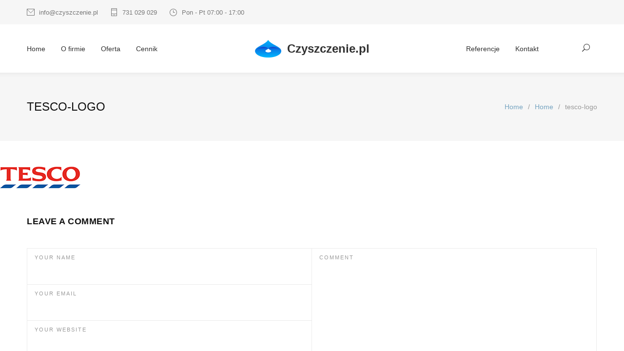

--- FILE ---
content_type: text/css
request_url: https://czyszczenie.pl/wp-content/litespeed/css/c10b786f14e747ce7dd4a5cfded1caa8.css?ver=64ea2
body_size: 48969
content:
.wp-block-archives{box-sizing:border-box}.wp-block-archives-dropdown label{display:block}.wp-block-avatar{line-height:0}.wp-block-avatar,.wp-block-avatar img{box-sizing:border-box}.wp-block-avatar.aligncenter{text-align:center}.wp-block-audio{box-sizing:border-box}.wp-block-audio :where(figcaption){margin-bottom:1em;margin-top:.5em}.wp-block-audio audio{min-width:300px;width:100%}.wp-block-button__link{box-sizing:border-box;cursor:pointer;display:inline-block;text-align:center;word-break:break-word}.wp-block-button__link.aligncenter{text-align:center}.wp-block-button__link.alignright{text-align:right}:where(.wp-block-button__link){border-radius:9999px;box-shadow:none;padding:calc(.667em + 2px) calc(1.333em + 2px);text-decoration:none}.wp-block-button[style*=text-decoration] .wp-block-button__link{text-decoration:inherit}.wp-block-buttons>.wp-block-button.has-custom-width{max-width:none}.wp-block-buttons>.wp-block-button.has-custom-width .wp-block-button__link{width:100%}.wp-block-buttons>.wp-block-button.has-custom-font-size .wp-block-button__link{font-size:inherit}.wp-block-buttons>.wp-block-button.wp-block-button__width-25{width:calc(25% - var(--wp--style--block-gap, .5em)*.75)}.wp-block-buttons>.wp-block-button.wp-block-button__width-50{width:calc(50% - var(--wp--style--block-gap, .5em)*.5)}.wp-block-buttons>.wp-block-button.wp-block-button__width-75{width:calc(75% - var(--wp--style--block-gap, .5em)*.25)}.wp-block-buttons>.wp-block-button.wp-block-button__width-100{flex-basis:100%;width:100%}.wp-block-buttons.is-vertical>.wp-block-button.wp-block-button__width-25{width:25%}.wp-block-buttons.is-vertical>.wp-block-button.wp-block-button__width-50{width:50%}.wp-block-buttons.is-vertical>.wp-block-button.wp-block-button__width-75{width:75%}.wp-block-button.is-style-squared,.wp-block-button__link.wp-block-button.is-style-squared{border-radius:0}.wp-block-button.no-border-radius,.wp-block-button__link.no-border-radius{border-radius:0!important}:root :where(.wp-block-button .wp-block-button__link.is-style-outline),:root :where(.wp-block-button.is-style-outline>.wp-block-button__link){border:2px solid;padding:.667em 1.333em}:root :where(.wp-block-button .wp-block-button__link.is-style-outline:not(.has-text-color)),:root :where(.wp-block-button.is-style-outline>.wp-block-button__link:not(.has-text-color)){color:currentColor}:root :where(.wp-block-button .wp-block-button__link.is-style-outline:not(.has-background)),:root :where(.wp-block-button.is-style-outline>.wp-block-button__link:not(.has-background)){background-color:initial;background-image:none}.wp-block-buttons.is-vertical{flex-direction:column}.wp-block-buttons.is-vertical>.wp-block-button:last-child{margin-bottom:0}.wp-block-buttons>.wp-block-button{display:inline-block;margin:0}.wp-block-buttons.is-content-justification-left{justify-content:flex-start}.wp-block-buttons.is-content-justification-left.is-vertical{align-items:flex-start}.wp-block-buttons.is-content-justification-center{justify-content:center}.wp-block-buttons.is-content-justification-center.is-vertical{align-items:center}.wp-block-buttons.is-content-justification-right{justify-content:flex-end}.wp-block-buttons.is-content-justification-right.is-vertical{align-items:flex-end}.wp-block-buttons.is-content-justification-space-between{justify-content:space-between}.wp-block-buttons.aligncenter{text-align:center}.wp-block-buttons:not(.is-content-justification-space-between,.is-content-justification-right,.is-content-justification-left,.is-content-justification-center) .wp-block-button.aligncenter{margin-left:auto;margin-right:auto;width:100%}.wp-block-buttons[style*=text-decoration] .wp-block-button,.wp-block-buttons[style*=text-decoration] .wp-block-button__link{text-decoration:inherit}.wp-block-buttons.has-custom-font-size .wp-block-button__link{font-size:inherit}.wp-block-button.aligncenter,.wp-block-calendar{text-align:center}.wp-block-calendar td,.wp-block-calendar th{border:1px solid;padding:.25em}.wp-block-calendar th{font-weight:400}.wp-block-calendar caption{background-color:inherit}.wp-block-calendar table{border-collapse:collapse;width:100%}.wp-block-calendar table:where(:not(.has-text-color)){color:#40464d}.wp-block-calendar table:where(:not(.has-text-color)) td,.wp-block-calendar table:where(:not(.has-text-color)) th{border-color:#ddd}.wp-block-calendar table.has-background th{background-color:inherit}.wp-block-calendar table.has-text-color th{color:inherit}:where(.wp-block-calendar table:not(.has-background) th){background:#ddd}.wp-block-categories{box-sizing:border-box}.wp-block-categories.alignleft{margin-right:2em}.wp-block-categories.alignright{margin-left:2em}.wp-block-categories.wp-block-categories-dropdown.aligncenter{text-align:center}.wp-block-categories .wp-block-categories__label{display:block;width:100%}.wp-block-code{box-sizing:border-box}.wp-block-code code{display:block;font-family:inherit;overflow-wrap:break-word;white-space:pre-wrap}.wp-block-columns{align-items:normal!important;box-sizing:border-box;display:flex;flex-wrap:wrap!important}@media (min-width:782px){.wp-block-columns{flex-wrap:nowrap!important}}.wp-block-columns.are-vertically-aligned-top{align-items:flex-start}.wp-block-columns.are-vertically-aligned-center{align-items:center}.wp-block-columns.are-vertically-aligned-bottom{align-items:flex-end}@media (max-width:781px){.wp-block-columns:not(.is-not-stacked-on-mobile)>.wp-block-column{flex-basis:100%!important}}@media (min-width:782px){.wp-block-columns:not(.is-not-stacked-on-mobile)>.wp-block-column{flex-basis:0;flex-grow:1}.wp-block-columns:not(.is-not-stacked-on-mobile)>.wp-block-column[style*=flex-basis]{flex-grow:0}}.wp-block-columns.is-not-stacked-on-mobile{flex-wrap:nowrap!important}.wp-block-columns.is-not-stacked-on-mobile>.wp-block-column{flex-basis:0;flex-grow:1}.wp-block-columns.is-not-stacked-on-mobile>.wp-block-column[style*=flex-basis]{flex-grow:0}:where(.wp-block-columns){margin-bottom:1.75em}:where(.wp-block-columns.has-background){padding:1.25em 2.375em}.wp-block-column{flex-grow:1;min-width:0;overflow-wrap:break-word;word-break:break-word}.wp-block-column.is-vertically-aligned-top{align-self:flex-start}.wp-block-column.is-vertically-aligned-center{align-self:center}.wp-block-column.is-vertically-aligned-bottom{align-self:flex-end}.wp-block-column.is-vertically-aligned-stretch{align-self:stretch}.wp-block-column.is-vertically-aligned-bottom,.wp-block-column.is-vertically-aligned-center,.wp-block-column.is-vertically-aligned-top{width:100%}.wp-block-post-comments{box-sizing:border-box}.wp-block-post-comments .alignleft{float:left}.wp-block-post-comments .alignright{float:right}.wp-block-post-comments .navigation:after{clear:both;content:"";display:table}.wp-block-post-comments .commentlist{clear:both;list-style:none;margin:0;padding:0}.wp-block-post-comments .commentlist .comment{min-height:2.25em;padding-left:3.25em}.wp-block-post-comments .commentlist .comment p{font-size:1em;line-height:1.8;margin:1em 0}.wp-block-post-comments .commentlist .children{list-style:none;margin:0;padding:0}.wp-block-post-comments .comment-author{line-height:1.5}.wp-block-post-comments .comment-author .avatar{border-radius:1.5em;display:block;float:left;height:2.5em;margin-right:.75em;margin-top:.5em;width:2.5em}.wp-block-post-comments .comment-author cite{font-style:normal}.wp-block-post-comments .comment-meta{font-size:.875em;line-height:1.5}.wp-block-post-comments .comment-meta b{font-weight:400}.wp-block-post-comments .comment-meta .comment-awaiting-moderation{display:block;margin-bottom:1em;margin-top:1em}.wp-block-post-comments .comment-body .commentmetadata{font-size:.875em}.wp-block-post-comments .comment-form-author label,.wp-block-post-comments .comment-form-comment label,.wp-block-post-comments .comment-form-email label,.wp-block-post-comments .comment-form-url label{display:block;margin-bottom:.25em}.wp-block-post-comments .comment-form input:not([type=submit]):not([type=checkbox]),.wp-block-post-comments .comment-form textarea{box-sizing:border-box;display:block;width:100%}.wp-block-post-comments .comment-form-cookies-consent{display:flex;gap:.25em}.wp-block-post-comments .comment-form-cookies-consent #wp-comment-cookies-consent{margin-top:.35em}.wp-block-post-comments .comment-reply-title{margin-bottom:0}.wp-block-post-comments .comment-reply-title :where(small){font-size:var(--wp--preset--font-size--medium,smaller);margin-left:.5em}.wp-block-post-comments .reply{font-size:.875em;margin-bottom:1.4em}.wp-block-post-comments input:not([type=submit]),.wp-block-post-comments textarea{border:1px solid #949494;font-family:inherit;font-size:1em}.wp-block-post-comments input:not([type=submit]):not([type=checkbox]),.wp-block-post-comments textarea{padding:calc(.667em + 2px)}:where(.wp-block-post-comments input[type=submit]){border:none}.wp-block-comments-pagination>.wp-block-comments-pagination-next,.wp-block-comments-pagination>.wp-block-comments-pagination-numbers,.wp-block-comments-pagination>.wp-block-comments-pagination-previous{margin-bottom:.5em;margin-right:.5em}.wp-block-comments-pagination>.wp-block-comments-pagination-next:last-child,.wp-block-comments-pagination>.wp-block-comments-pagination-numbers:last-child,.wp-block-comments-pagination>.wp-block-comments-pagination-previous:last-child{margin-right:0}.wp-block-comments-pagination .wp-block-comments-pagination-previous-arrow{display:inline-block;margin-right:1ch}.wp-block-comments-pagination .wp-block-comments-pagination-previous-arrow:not(.is-arrow-chevron){transform:scaleX(1)}.wp-block-comments-pagination .wp-block-comments-pagination-next-arrow{display:inline-block;margin-left:1ch}.wp-block-comments-pagination .wp-block-comments-pagination-next-arrow:not(.is-arrow-chevron){transform:scaleX(1)}.wp-block-comments-pagination.aligncenter{justify-content:center}.wp-block-comment-template{box-sizing:border-box;list-style:none;margin-bottom:0;max-width:100%;padding:0}.wp-block-comment-template li{clear:both}.wp-block-comment-template ol{list-style:none;margin-bottom:0;max-width:100%;padding-left:2rem}.wp-block-comment-template.alignleft{float:left}.wp-block-comment-template.aligncenter{margin-left:auto;margin-right:auto;width:-moz-fit-content;width:fit-content}.wp-block-comment-template.alignright{float:right}.wp-block-comment-date{box-sizing:border-box}.comment-awaiting-moderation{display:block;font-size:.875em;line-height:1.5}.wp-block-comment-author-name,.wp-block-comment-content,.wp-block-comment-edit-link,.wp-block-comment-reply-link{box-sizing:border-box}.wp-block-cover,.wp-block-cover-image{align-items:center;background-position:50%;box-sizing:border-box;display:flex;justify-content:center;min-height:430px;overflow:hidden;overflow:clip;padding:1em;position:relative}.wp-block-cover .has-background-dim:not([class*=-background-color]),.wp-block-cover-image .has-background-dim:not([class*=-background-color]),.wp-block-cover-image.has-background-dim:not([class*=-background-color]),.wp-block-cover.has-background-dim:not([class*=-background-color]){background-color:#000}.wp-block-cover .has-background-dim.has-background-gradient,.wp-block-cover-image .has-background-dim.has-background-gradient{background-color:initial}.wp-block-cover-image.has-background-dim:before,.wp-block-cover.has-background-dim:before{background-color:inherit;content:""}.wp-block-cover .wp-block-cover__background,.wp-block-cover .wp-block-cover__gradient-background,.wp-block-cover-image .wp-block-cover__background,.wp-block-cover-image .wp-block-cover__gradient-background,.wp-block-cover-image.has-background-dim:not(.has-background-gradient):before,.wp-block-cover.has-background-dim:not(.has-background-gradient):before{bottom:0;left:0;opacity:.5;position:absolute;right:0;top:0;z-index:1}.wp-block-cover-image.has-background-dim.has-background-dim-10 .wp-block-cover__background,.wp-block-cover-image.has-background-dim.has-background-dim-10 .wp-block-cover__gradient-background,.wp-block-cover-image.has-background-dim.has-background-dim-10:not(.has-background-gradient):before,.wp-block-cover.has-background-dim.has-background-dim-10 .wp-block-cover__background,.wp-block-cover.has-background-dim.has-background-dim-10 .wp-block-cover__gradient-background,.wp-block-cover.has-background-dim.has-background-dim-10:not(.has-background-gradient):before{opacity:.1}.wp-block-cover-image.has-background-dim.has-background-dim-20 .wp-block-cover__background,.wp-block-cover-image.has-background-dim.has-background-dim-20 .wp-block-cover__gradient-background,.wp-block-cover-image.has-background-dim.has-background-dim-20:not(.has-background-gradient):before,.wp-block-cover.has-background-dim.has-background-dim-20 .wp-block-cover__background,.wp-block-cover.has-background-dim.has-background-dim-20 .wp-block-cover__gradient-background,.wp-block-cover.has-background-dim.has-background-dim-20:not(.has-background-gradient):before{opacity:.2}.wp-block-cover-image.has-background-dim.has-background-dim-30 .wp-block-cover__background,.wp-block-cover-image.has-background-dim.has-background-dim-30 .wp-block-cover__gradient-background,.wp-block-cover-image.has-background-dim.has-background-dim-30:not(.has-background-gradient):before,.wp-block-cover.has-background-dim.has-background-dim-30 .wp-block-cover__background,.wp-block-cover.has-background-dim.has-background-dim-30 .wp-block-cover__gradient-background,.wp-block-cover.has-background-dim.has-background-dim-30:not(.has-background-gradient):before{opacity:.3}.wp-block-cover-image.has-background-dim.has-background-dim-40 .wp-block-cover__background,.wp-block-cover-image.has-background-dim.has-background-dim-40 .wp-block-cover__gradient-background,.wp-block-cover-image.has-background-dim.has-background-dim-40:not(.has-background-gradient):before,.wp-block-cover.has-background-dim.has-background-dim-40 .wp-block-cover__background,.wp-block-cover.has-background-dim.has-background-dim-40 .wp-block-cover__gradient-background,.wp-block-cover.has-background-dim.has-background-dim-40:not(.has-background-gradient):before{opacity:.4}.wp-block-cover-image.has-background-dim.has-background-dim-50 .wp-block-cover__background,.wp-block-cover-image.has-background-dim.has-background-dim-50 .wp-block-cover__gradient-background,.wp-block-cover-image.has-background-dim.has-background-dim-50:not(.has-background-gradient):before,.wp-block-cover.has-background-dim.has-background-dim-50 .wp-block-cover__background,.wp-block-cover.has-background-dim.has-background-dim-50 .wp-block-cover__gradient-background,.wp-block-cover.has-background-dim.has-background-dim-50:not(.has-background-gradient):before{opacity:.5}.wp-block-cover-image.has-background-dim.has-background-dim-60 .wp-block-cover__background,.wp-block-cover-image.has-background-dim.has-background-dim-60 .wp-block-cover__gradient-background,.wp-block-cover-image.has-background-dim.has-background-dim-60:not(.has-background-gradient):before,.wp-block-cover.has-background-dim.has-background-dim-60 .wp-block-cover__background,.wp-block-cover.has-background-dim.has-background-dim-60 .wp-block-cover__gradient-background,.wp-block-cover.has-background-dim.has-background-dim-60:not(.has-background-gradient):before{opacity:.6}.wp-block-cover-image.has-background-dim.has-background-dim-70 .wp-block-cover__background,.wp-block-cover-image.has-background-dim.has-background-dim-70 .wp-block-cover__gradient-background,.wp-block-cover-image.has-background-dim.has-background-dim-70:not(.has-background-gradient):before,.wp-block-cover.has-background-dim.has-background-dim-70 .wp-block-cover__background,.wp-block-cover.has-background-dim.has-background-dim-70 .wp-block-cover__gradient-background,.wp-block-cover.has-background-dim.has-background-dim-70:not(.has-background-gradient):before{opacity:.7}.wp-block-cover-image.has-background-dim.has-background-dim-80 .wp-block-cover__background,.wp-block-cover-image.has-background-dim.has-background-dim-80 .wp-block-cover__gradient-background,.wp-block-cover-image.has-background-dim.has-background-dim-80:not(.has-background-gradient):before,.wp-block-cover.has-background-dim.has-background-dim-80 .wp-block-cover__background,.wp-block-cover.has-background-dim.has-background-dim-80 .wp-block-cover__gradient-background,.wp-block-cover.has-background-dim.has-background-dim-80:not(.has-background-gradient):before{opacity:.8}.wp-block-cover-image.has-background-dim.has-background-dim-90 .wp-block-cover__background,.wp-block-cover-image.has-background-dim.has-background-dim-90 .wp-block-cover__gradient-background,.wp-block-cover-image.has-background-dim.has-background-dim-90:not(.has-background-gradient):before,.wp-block-cover.has-background-dim.has-background-dim-90 .wp-block-cover__background,.wp-block-cover.has-background-dim.has-background-dim-90 .wp-block-cover__gradient-background,.wp-block-cover.has-background-dim.has-background-dim-90:not(.has-background-gradient):before{opacity:.9}.wp-block-cover-image.has-background-dim.has-background-dim-100 .wp-block-cover__background,.wp-block-cover-image.has-background-dim.has-background-dim-100 .wp-block-cover__gradient-background,.wp-block-cover-image.has-background-dim.has-background-dim-100:not(.has-background-gradient):before,.wp-block-cover.has-background-dim.has-background-dim-100 .wp-block-cover__background,.wp-block-cover.has-background-dim.has-background-dim-100 .wp-block-cover__gradient-background,.wp-block-cover.has-background-dim.has-background-dim-100:not(.has-background-gradient):before{opacity:1}.wp-block-cover .wp-block-cover__background.has-background-dim.has-background-dim-0,.wp-block-cover .wp-block-cover__gradient-background.has-background-dim.has-background-dim-0,.wp-block-cover-image .wp-block-cover__background.has-background-dim.has-background-dim-0,.wp-block-cover-image .wp-block-cover__gradient-background.has-background-dim.has-background-dim-0{opacity:0}.wp-block-cover .wp-block-cover__background.has-background-dim.has-background-dim-10,.wp-block-cover .wp-block-cover__gradient-background.has-background-dim.has-background-dim-10,.wp-block-cover-image .wp-block-cover__background.has-background-dim.has-background-dim-10,.wp-block-cover-image .wp-block-cover__gradient-background.has-background-dim.has-background-dim-10{opacity:.1}.wp-block-cover .wp-block-cover__background.has-background-dim.has-background-dim-20,.wp-block-cover .wp-block-cover__gradient-background.has-background-dim.has-background-dim-20,.wp-block-cover-image .wp-block-cover__background.has-background-dim.has-background-dim-20,.wp-block-cover-image .wp-block-cover__gradient-background.has-background-dim.has-background-dim-20{opacity:.2}.wp-block-cover .wp-block-cover__background.has-background-dim.has-background-dim-30,.wp-block-cover .wp-block-cover__gradient-background.has-background-dim.has-background-dim-30,.wp-block-cover-image .wp-block-cover__background.has-background-dim.has-background-dim-30,.wp-block-cover-image .wp-block-cover__gradient-background.has-background-dim.has-background-dim-30{opacity:.3}.wp-block-cover .wp-block-cover__background.has-background-dim.has-background-dim-40,.wp-block-cover .wp-block-cover__gradient-background.has-background-dim.has-background-dim-40,.wp-block-cover-image .wp-block-cover__background.has-background-dim.has-background-dim-40,.wp-block-cover-image .wp-block-cover__gradient-background.has-background-dim.has-background-dim-40{opacity:.4}.wp-block-cover .wp-block-cover__background.has-background-dim.has-background-dim-50,.wp-block-cover .wp-block-cover__gradient-background.has-background-dim.has-background-dim-50,.wp-block-cover-image .wp-block-cover__background.has-background-dim.has-background-dim-50,.wp-block-cover-image .wp-block-cover__gradient-background.has-background-dim.has-background-dim-50{opacity:.5}.wp-block-cover .wp-block-cover__background.has-background-dim.has-background-dim-60,.wp-block-cover .wp-block-cover__gradient-background.has-background-dim.has-background-dim-60,.wp-block-cover-image .wp-block-cover__background.has-background-dim.has-background-dim-60,.wp-block-cover-image .wp-block-cover__gradient-background.has-background-dim.has-background-dim-60{opacity:.6}.wp-block-cover .wp-block-cover__background.has-background-dim.has-background-dim-70,.wp-block-cover .wp-block-cover__gradient-background.has-background-dim.has-background-dim-70,.wp-block-cover-image .wp-block-cover__background.has-background-dim.has-background-dim-70,.wp-block-cover-image .wp-block-cover__gradient-background.has-background-dim.has-background-dim-70{opacity:.7}.wp-block-cover .wp-block-cover__background.has-background-dim.has-background-dim-80,.wp-block-cover .wp-block-cover__gradient-background.has-background-dim.has-background-dim-80,.wp-block-cover-image .wp-block-cover__background.has-background-dim.has-background-dim-80,.wp-block-cover-image .wp-block-cover__gradient-background.has-background-dim.has-background-dim-80{opacity:.8}.wp-block-cover .wp-block-cover__background.has-background-dim.has-background-dim-90,.wp-block-cover .wp-block-cover__gradient-background.has-background-dim.has-background-dim-90,.wp-block-cover-image .wp-block-cover__background.has-background-dim.has-background-dim-90,.wp-block-cover-image .wp-block-cover__gradient-background.has-background-dim.has-background-dim-90{opacity:.9}.wp-block-cover .wp-block-cover__background.has-background-dim.has-background-dim-100,.wp-block-cover .wp-block-cover__gradient-background.has-background-dim.has-background-dim-100,.wp-block-cover-image .wp-block-cover__background.has-background-dim.has-background-dim-100,.wp-block-cover-image .wp-block-cover__gradient-background.has-background-dim.has-background-dim-100{opacity:1}.wp-block-cover-image.alignleft,.wp-block-cover-image.alignright,.wp-block-cover.alignleft,.wp-block-cover.alignright{max-width:420px;width:100%}.wp-block-cover-image.aligncenter,.wp-block-cover-image.alignleft,.wp-block-cover-image.alignright,.wp-block-cover.aligncenter,.wp-block-cover.alignleft,.wp-block-cover.alignright{display:flex}.wp-block-cover .wp-block-cover__inner-container,.wp-block-cover-image .wp-block-cover__inner-container{color:inherit;width:100%;z-index:1}.has-modal-open .wp-block-cover .wp-block-cover__inner-container,.has-modal-open .wp-block-cover-image .wp-block-cover__inner-container{z-index:auto}.wp-block-cover-image.is-position-top-left,.wp-block-cover.is-position-top-left{align-items:flex-start;justify-content:flex-start}.wp-block-cover-image.is-position-top-center,.wp-block-cover.is-position-top-center{align-items:flex-start;justify-content:center}.wp-block-cover-image.is-position-top-right,.wp-block-cover.is-position-top-right{align-items:flex-start;justify-content:flex-end}.wp-block-cover-image.is-position-center-left,.wp-block-cover.is-position-center-left{align-items:center;justify-content:flex-start}.wp-block-cover-image.is-position-center-center,.wp-block-cover.is-position-center-center{align-items:center;justify-content:center}.wp-block-cover-image.is-position-center-right,.wp-block-cover.is-position-center-right{align-items:center;justify-content:flex-end}.wp-block-cover-image.is-position-bottom-left,.wp-block-cover.is-position-bottom-left{align-items:flex-end;justify-content:flex-start}.wp-block-cover-image.is-position-bottom-center,.wp-block-cover.is-position-bottom-center{align-items:flex-end;justify-content:center}.wp-block-cover-image.is-position-bottom-right,.wp-block-cover.is-position-bottom-right{align-items:flex-end;justify-content:flex-end}.wp-block-cover-image.has-custom-content-position.has-custom-content-position .wp-block-cover__inner-container,.wp-block-cover.has-custom-content-position.has-custom-content-position .wp-block-cover__inner-container{margin:0}.wp-block-cover-image.has-custom-content-position.has-custom-content-position.is-position-bottom-left .wp-block-cover__inner-container,.wp-block-cover-image.has-custom-content-position.has-custom-content-position.is-position-bottom-right .wp-block-cover__inner-container,.wp-block-cover-image.has-custom-content-position.has-custom-content-position.is-position-center-left .wp-block-cover__inner-container,.wp-block-cover-image.has-custom-content-position.has-custom-content-position.is-position-center-right .wp-block-cover__inner-container,.wp-block-cover-image.has-custom-content-position.has-custom-content-position.is-position-top-left .wp-block-cover__inner-container,.wp-block-cover-image.has-custom-content-position.has-custom-content-position.is-position-top-right .wp-block-cover__inner-container,.wp-block-cover.has-custom-content-position.has-custom-content-position.is-position-bottom-left .wp-block-cover__inner-container,.wp-block-cover.has-custom-content-position.has-custom-content-position.is-position-bottom-right .wp-block-cover__inner-container,.wp-block-cover.has-custom-content-position.has-custom-content-position.is-position-center-left .wp-block-cover__inner-container,.wp-block-cover.has-custom-content-position.has-custom-content-position.is-position-center-right .wp-block-cover__inner-container,.wp-block-cover.has-custom-content-position.has-custom-content-position.is-position-top-left .wp-block-cover__inner-container,.wp-block-cover.has-custom-content-position.has-custom-content-position.is-position-top-right .wp-block-cover__inner-container{margin:0;width:auto}.wp-block-cover .wp-block-cover__image-background,.wp-block-cover video.wp-block-cover__video-background,.wp-block-cover-image .wp-block-cover__image-background,.wp-block-cover-image video.wp-block-cover__video-background{border:none;bottom:0;box-shadow:none;height:100%;left:0;margin:0;max-height:none;max-width:none;object-fit:cover;outline:none;padding:0;position:absolute;right:0;top:0;width:100%}.wp-block-cover-image.has-parallax,.wp-block-cover.has-parallax,.wp-block-cover__image-background.has-parallax,video.wp-block-cover__video-background.has-parallax{background-attachment:fixed;background-repeat:no-repeat;background-size:cover}@supports (-webkit-touch-callout:inherit){.wp-block-cover-image.has-parallax,.wp-block-cover.has-parallax,.wp-block-cover__image-background.has-parallax,video.wp-block-cover__video-background.has-parallax{background-attachment:scroll}}@media (prefers-reduced-motion:reduce){.wp-block-cover-image.has-parallax,.wp-block-cover.has-parallax,.wp-block-cover__image-background.has-parallax,video.wp-block-cover__video-background.has-parallax{background-attachment:scroll}}.wp-block-cover-image.is-repeated,.wp-block-cover.is-repeated,.wp-block-cover__image-background.is-repeated,video.wp-block-cover__video-background.is-repeated{background-repeat:repeat;background-size:auto}.wp-block-cover__image-background,.wp-block-cover__video-background{z-index:0}.wp-block-cover-image-text,.wp-block-cover-image-text a,.wp-block-cover-image-text a:active,.wp-block-cover-image-text a:focus,.wp-block-cover-image-text a:hover,.wp-block-cover-text,.wp-block-cover-text a,.wp-block-cover-text a:active,.wp-block-cover-text a:focus,.wp-block-cover-text a:hover,section.wp-block-cover-image h2,section.wp-block-cover-image h2 a,section.wp-block-cover-image h2 a:active,section.wp-block-cover-image h2 a:focus,section.wp-block-cover-image h2 a:hover{color:#fff}.wp-block-cover-image .wp-block-cover.has-left-content{justify-content:flex-start}.wp-block-cover-image .wp-block-cover.has-right-content{justify-content:flex-end}.wp-block-cover-image.has-left-content .wp-block-cover-image-text,.wp-block-cover.has-left-content .wp-block-cover-text,section.wp-block-cover-image.has-left-content>h2{margin-left:0;text-align:left}.wp-block-cover-image.has-right-content .wp-block-cover-image-text,.wp-block-cover.has-right-content .wp-block-cover-text,section.wp-block-cover-image.has-right-content>h2{margin-right:0;text-align:right}.wp-block-cover .wp-block-cover-text,.wp-block-cover-image .wp-block-cover-image-text,section.wp-block-cover-image>h2{font-size:2em;line-height:1.25;margin-bottom:0;max-width:840px;padding:.44em;text-align:center;z-index:1}:where(.wp-block-cover-image:not(.has-text-color)),:where(.wp-block-cover:not(.has-text-color)){color:#fff}:where(.wp-block-cover-image.is-light:not(.has-text-color)),:where(.wp-block-cover.is-light:not(.has-text-color)){color:#000}:root :where(.wp-block-cover h1:not(.has-text-color)),:root :where(.wp-block-cover h2:not(.has-text-color)),:root :where(.wp-block-cover h3:not(.has-text-color)),:root :where(.wp-block-cover h4:not(.has-text-color)),:root :where(.wp-block-cover h5:not(.has-text-color)),:root :where(.wp-block-cover h6:not(.has-text-color)),:root :where(.wp-block-cover p:not(.has-text-color)){color:inherit}.wp-block-details{box-sizing:border-box}.wp-block-details summary{cursor:pointer}.wp-block-embed.alignleft,.wp-block-embed.alignright,.wp-block[data-align=left]>[data-type="core/embed"],.wp-block[data-align=right]>[data-type="core/embed"]{max-width:360px;width:100%}.wp-block-embed.alignleft .wp-block-embed__wrapper,.wp-block-embed.alignright .wp-block-embed__wrapper,.wp-block[data-align=left]>[data-type="core/embed"] .wp-block-embed__wrapper,.wp-block[data-align=right]>[data-type="core/embed"] .wp-block-embed__wrapper{min-width:280px}.wp-block-cover .wp-block-embed{min-height:240px;min-width:320px}.wp-block-embed{overflow-wrap:break-word}.wp-block-embed :where(figcaption){margin-bottom:1em;margin-top:.5em}.wp-block-embed iframe{max-width:100%}.wp-block-embed__wrapper{position:relative}.wp-embed-responsive .wp-has-aspect-ratio .wp-block-embed__wrapper:before{content:"";display:block;padding-top:50%}.wp-embed-responsive .wp-has-aspect-ratio iframe{bottom:0;height:100%;left:0;position:absolute;right:0;top:0;width:100%}.wp-embed-responsive .wp-embed-aspect-21-9 .wp-block-embed__wrapper:before{padding-top:42.85%}.wp-embed-responsive .wp-embed-aspect-18-9 .wp-block-embed__wrapper:before{padding-top:50%}.wp-embed-responsive .wp-embed-aspect-16-9 .wp-block-embed__wrapper:before{padding-top:56.25%}.wp-embed-responsive .wp-embed-aspect-4-3 .wp-block-embed__wrapper:before{padding-top:75%}.wp-embed-responsive .wp-embed-aspect-1-1 .wp-block-embed__wrapper:before{padding-top:100%}.wp-embed-responsive .wp-embed-aspect-9-16 .wp-block-embed__wrapper:before{padding-top:177.77%}.wp-embed-responsive .wp-embed-aspect-1-2 .wp-block-embed__wrapper:before{padding-top:200%}.wp-block-file{box-sizing:border-box}.wp-block-file:not(.wp-element-button){font-size:.8em}.wp-block-file.aligncenter{text-align:center}.wp-block-file.alignright{text-align:right}.wp-block-file *+.wp-block-file__button{margin-left:.75em}:where(.wp-block-file){margin-bottom:1.5em}.wp-block-file__embed{margin-bottom:1em}:where(.wp-block-file__button){border-radius:2em;display:inline-block;padding:.5em 1em}:where(.wp-block-file__button):is(a):active,:where(.wp-block-file__button):is(a):focus,:where(.wp-block-file__button):is(a):hover,:where(.wp-block-file__button):is(a):visited{box-shadow:none;color:#fff;opacity:.85;text-decoration:none}.wp-block-form-input__label{display:flex;flex-direction:column;gap:.25em;margin-bottom:.5em;width:100%}.wp-block-form-input__label.is-label-inline{align-items:center;flex-direction:row;gap:.5em}.wp-block-form-input__label.is-label-inline .wp-block-form-input__label-content{margin-bottom:.5em}.wp-block-form-input__label:has(input[type=checkbox]){flex-direction:row;width:-moz-fit-content;width:fit-content}.wp-block-form-input__label:has(input[type=checkbox]) .wp-block-form-input__label-content{margin:0}.wp-block-form-input__label:has(.wp-block-form-input__label-content+input[type=checkbox]){flex-direction:row-reverse}.wp-block-form-input__label-content{width:-moz-fit-content;width:fit-content}.wp-block-form-input__input{font-size:1em;margin-bottom:.5em;padding:0 .5em}.wp-block-form-input__input[type=date],.wp-block-form-input__input[type=datetime-local],.wp-block-form-input__input[type=datetime],.wp-block-form-input__input[type=email],.wp-block-form-input__input[type=month],.wp-block-form-input__input[type=number],.wp-block-form-input__input[type=password],.wp-block-form-input__input[type=search],.wp-block-form-input__input[type=tel],.wp-block-form-input__input[type=text],.wp-block-form-input__input[type=time],.wp-block-form-input__input[type=url],.wp-block-form-input__input[type=week]{border:1px solid;line-height:2;min-height:2em}textarea.wp-block-form-input__input{min-height:10em}.blocks-gallery-grid:not(.has-nested-images),.wp-block-gallery:not(.has-nested-images){display:flex;flex-wrap:wrap;list-style-type:none;margin:0;padding:0}.blocks-gallery-grid:not(.has-nested-images) .blocks-gallery-image,.blocks-gallery-grid:not(.has-nested-images) .blocks-gallery-item,.wp-block-gallery:not(.has-nested-images) .blocks-gallery-image,.wp-block-gallery:not(.has-nested-images) .blocks-gallery-item{display:flex;flex-direction:column;flex-grow:1;justify-content:center;margin:0 1em 1em 0;position:relative;width:calc(50% - 1em)}.blocks-gallery-grid:not(.has-nested-images) .blocks-gallery-image:nth-of-type(2n),.blocks-gallery-grid:not(.has-nested-images) .blocks-gallery-item:nth-of-type(2n),.wp-block-gallery:not(.has-nested-images) .blocks-gallery-image:nth-of-type(2n),.wp-block-gallery:not(.has-nested-images) .blocks-gallery-item:nth-of-type(2n){margin-right:0}.blocks-gallery-grid:not(.has-nested-images) .blocks-gallery-image figure,.blocks-gallery-grid:not(.has-nested-images) .blocks-gallery-item figure,.wp-block-gallery:not(.has-nested-images) .blocks-gallery-image figure,.wp-block-gallery:not(.has-nested-images) .blocks-gallery-item figure{align-items:flex-end;display:flex;height:100%;justify-content:flex-start;margin:0}.blocks-gallery-grid:not(.has-nested-images) .blocks-gallery-image img,.blocks-gallery-grid:not(.has-nested-images) .blocks-gallery-item img,.wp-block-gallery:not(.has-nested-images) .blocks-gallery-image img,.wp-block-gallery:not(.has-nested-images) .blocks-gallery-item img{display:block;height:auto;max-width:100%;width:auto}.blocks-gallery-grid:not(.has-nested-images) .blocks-gallery-image figcaption,.blocks-gallery-grid:not(.has-nested-images) .blocks-gallery-item figcaption,.wp-block-gallery:not(.has-nested-images) .blocks-gallery-image figcaption,.wp-block-gallery:not(.has-nested-images) .blocks-gallery-item figcaption{background:linear-gradient(0deg,#000000b3,#0000004d 70%,#0000);bottom:0;box-sizing:border-box;color:#fff;font-size:.8em;margin:0;max-height:100%;overflow:auto;padding:3em .77em .7em;position:absolute;text-align:center;width:100%;z-index:2}.blocks-gallery-grid:not(.has-nested-images) .blocks-gallery-image figcaption img,.blocks-gallery-grid:not(.has-nested-images) .blocks-gallery-item figcaption img,.wp-block-gallery:not(.has-nested-images) .blocks-gallery-image figcaption img,.wp-block-gallery:not(.has-nested-images) .blocks-gallery-item figcaption img{display:inline}.blocks-gallery-grid:not(.has-nested-images) figcaption,.wp-block-gallery:not(.has-nested-images) figcaption{flex-grow:1}.blocks-gallery-grid:not(.has-nested-images).is-cropped .blocks-gallery-image a,.blocks-gallery-grid:not(.has-nested-images).is-cropped .blocks-gallery-image img,.blocks-gallery-grid:not(.has-nested-images).is-cropped .blocks-gallery-item a,.blocks-gallery-grid:not(.has-nested-images).is-cropped .blocks-gallery-item img,.wp-block-gallery:not(.has-nested-images).is-cropped .blocks-gallery-image a,.wp-block-gallery:not(.has-nested-images).is-cropped .blocks-gallery-image img,.wp-block-gallery:not(.has-nested-images).is-cropped .blocks-gallery-item a,.wp-block-gallery:not(.has-nested-images).is-cropped .blocks-gallery-item img{flex:1;height:100%;object-fit:cover;width:100%}.blocks-gallery-grid:not(.has-nested-images).columns-1 .blocks-gallery-image,.blocks-gallery-grid:not(.has-nested-images).columns-1 .blocks-gallery-item,.wp-block-gallery:not(.has-nested-images).columns-1 .blocks-gallery-image,.wp-block-gallery:not(.has-nested-images).columns-1 .blocks-gallery-item{margin-right:0;width:100%}@media (min-width:600px){.blocks-gallery-grid:not(.has-nested-images).columns-3 .blocks-gallery-image,.blocks-gallery-grid:not(.has-nested-images).columns-3 .blocks-gallery-item,.wp-block-gallery:not(.has-nested-images).columns-3 .blocks-gallery-image,.wp-block-gallery:not(.has-nested-images).columns-3 .blocks-gallery-item{margin-right:1em;width:calc(33.33333% - .66667em)}.blocks-gallery-grid:not(.has-nested-images).columns-4 .blocks-gallery-image,.blocks-gallery-grid:not(.has-nested-images).columns-4 .blocks-gallery-item,.wp-block-gallery:not(.has-nested-images).columns-4 .blocks-gallery-image,.wp-block-gallery:not(.has-nested-images).columns-4 .blocks-gallery-item{margin-right:1em;width:calc(25% - .75em)}.blocks-gallery-grid:not(.has-nested-images).columns-5 .blocks-gallery-image,.blocks-gallery-grid:not(.has-nested-images).columns-5 .blocks-gallery-item,.wp-block-gallery:not(.has-nested-images).columns-5 .blocks-gallery-image,.wp-block-gallery:not(.has-nested-images).columns-5 .blocks-gallery-item{margin-right:1em;width:calc(20% - .8em)}.blocks-gallery-grid:not(.has-nested-images).columns-6 .blocks-gallery-image,.blocks-gallery-grid:not(.has-nested-images).columns-6 .blocks-gallery-item,.wp-block-gallery:not(.has-nested-images).columns-6 .blocks-gallery-image,.wp-block-gallery:not(.has-nested-images).columns-6 .blocks-gallery-item{margin-right:1em;width:calc(16.66667% - .83333em)}.blocks-gallery-grid:not(.has-nested-images).columns-7 .blocks-gallery-image,.blocks-gallery-grid:not(.has-nested-images).columns-7 .blocks-gallery-item,.wp-block-gallery:not(.has-nested-images).columns-7 .blocks-gallery-image,.wp-block-gallery:not(.has-nested-images).columns-7 .blocks-gallery-item{margin-right:1em;width:calc(14.28571% - .85714em)}.blocks-gallery-grid:not(.has-nested-images).columns-8 .blocks-gallery-image,.blocks-gallery-grid:not(.has-nested-images).columns-8 .blocks-gallery-item,.wp-block-gallery:not(.has-nested-images).columns-8 .blocks-gallery-image,.wp-block-gallery:not(.has-nested-images).columns-8 .blocks-gallery-item{margin-right:1em;width:calc(12.5% - .875em)}.blocks-gallery-grid:not(.has-nested-images).columns-1 .blocks-gallery-image:nth-of-type(1n),.blocks-gallery-grid:not(.has-nested-images).columns-1 .blocks-gallery-item:nth-of-type(1n),.blocks-gallery-grid:not(.has-nested-images).columns-2 .blocks-gallery-image:nth-of-type(2n),.blocks-gallery-grid:not(.has-nested-images).columns-2 .blocks-gallery-item:nth-of-type(2n),.blocks-gallery-grid:not(.has-nested-images).columns-3 .blocks-gallery-image:nth-of-type(3n),.blocks-gallery-grid:not(.has-nested-images).columns-3 .blocks-gallery-item:nth-of-type(3n),.blocks-gallery-grid:not(.has-nested-images).columns-4 .blocks-gallery-image:nth-of-type(4n),.blocks-gallery-grid:not(.has-nested-images).columns-4 .blocks-gallery-item:nth-of-type(4n),.blocks-gallery-grid:not(.has-nested-images).columns-5 .blocks-gallery-image:nth-of-type(5n),.blocks-gallery-grid:not(.has-nested-images).columns-5 .blocks-gallery-item:nth-of-type(5n),.blocks-gallery-grid:not(.has-nested-images).columns-6 .blocks-gallery-image:nth-of-type(6n),.blocks-gallery-grid:not(.has-nested-images).columns-6 .blocks-gallery-item:nth-of-type(6n),.blocks-gallery-grid:not(.has-nested-images).columns-7 .blocks-gallery-image:nth-of-type(7n),.blocks-gallery-grid:not(.has-nested-images).columns-7 .blocks-gallery-item:nth-of-type(7n),.blocks-gallery-grid:not(.has-nested-images).columns-8 .blocks-gallery-image:nth-of-type(8n),.blocks-gallery-grid:not(.has-nested-images).columns-8 .blocks-gallery-item:nth-of-type(8n),.wp-block-gallery:not(.has-nested-images).columns-1 .blocks-gallery-image:nth-of-type(1n),.wp-block-gallery:not(.has-nested-images).columns-1 .blocks-gallery-item:nth-of-type(1n),.wp-block-gallery:not(.has-nested-images).columns-2 .blocks-gallery-image:nth-of-type(2n),.wp-block-gallery:not(.has-nested-images).columns-2 .blocks-gallery-item:nth-of-type(2n),.wp-block-gallery:not(.has-nested-images).columns-3 .blocks-gallery-image:nth-of-type(3n),.wp-block-gallery:not(.has-nested-images).columns-3 .blocks-gallery-item:nth-of-type(3n),.wp-block-gallery:not(.has-nested-images).columns-4 .blocks-gallery-image:nth-of-type(4n),.wp-block-gallery:not(.has-nested-images).columns-4 .blocks-gallery-item:nth-of-type(4n),.wp-block-gallery:not(.has-nested-images).columns-5 .blocks-gallery-image:nth-of-type(5n),.wp-block-gallery:not(.has-nested-images).columns-5 .blocks-gallery-item:nth-of-type(5n),.wp-block-gallery:not(.has-nested-images).columns-6 .blocks-gallery-image:nth-of-type(6n),.wp-block-gallery:not(.has-nested-images).columns-6 .blocks-gallery-item:nth-of-type(6n),.wp-block-gallery:not(.has-nested-images).columns-7 .blocks-gallery-image:nth-of-type(7n),.wp-block-gallery:not(.has-nested-images).columns-7 .blocks-gallery-item:nth-of-type(7n),.wp-block-gallery:not(.has-nested-images).columns-8 .blocks-gallery-image:nth-of-type(8n),.wp-block-gallery:not(.has-nested-images).columns-8 .blocks-gallery-item:nth-of-type(8n){margin-right:0}}.blocks-gallery-grid:not(.has-nested-images) .blocks-gallery-image:last-child,.blocks-gallery-grid:not(.has-nested-images) .blocks-gallery-item:last-child,.wp-block-gallery:not(.has-nested-images) .blocks-gallery-image:last-child,.wp-block-gallery:not(.has-nested-images) .blocks-gallery-item:last-child{margin-right:0}.blocks-gallery-grid:not(.has-nested-images).alignleft,.blocks-gallery-grid:not(.has-nested-images).alignright,.wp-block-gallery:not(.has-nested-images).alignleft,.wp-block-gallery:not(.has-nested-images).alignright{max-width:420px;width:100%}.blocks-gallery-grid:not(.has-nested-images).aligncenter .blocks-gallery-item figure,.wp-block-gallery:not(.has-nested-images).aligncenter .blocks-gallery-item figure{justify-content:center}.wp-block-gallery:not(.is-cropped) .blocks-gallery-item{align-self:flex-start}figure.wp-block-gallery.has-nested-images{align-items:normal}.wp-block-gallery.has-nested-images figure.wp-block-image:not(#individual-image){margin:0;width:calc(50% - var(--wp--style--unstable-gallery-gap, 16px)/2)}.wp-block-gallery.has-nested-images figure.wp-block-image{box-sizing:border-box;display:flex;flex-direction:column;flex-grow:1;justify-content:center;max-width:100%;position:relative}.wp-block-gallery.has-nested-images figure.wp-block-image>a,.wp-block-gallery.has-nested-images figure.wp-block-image>div{flex-direction:column;flex-grow:1;margin:0}.wp-block-gallery.has-nested-images figure.wp-block-image img{display:block;height:auto;max-width:100%!important;width:auto}.wp-block-gallery.has-nested-images figure.wp-block-image figcaption,.wp-block-gallery.has-nested-images figure.wp-block-image:has(figcaption):before{bottom:0;left:0;max-height:100%;position:absolute;right:0}.wp-block-gallery.has-nested-images figure.wp-block-image:has(figcaption):before{-webkit-backdrop-filter:blur(3px);backdrop-filter:blur(3px);content:"";height:100%;-webkit-mask-image:linear-gradient(0deg,#000 20%,#0000);mask-image:linear-gradient(0deg,#000 20%,#0000);max-height:40%}.wp-block-gallery.has-nested-images figure.wp-block-image figcaption{background:linear-gradient(0deg,#0006,#0000);box-sizing:border-box;color:#fff;font-size:13px;margin:0;overflow:auto;padding:1em;scrollbar-color:#0000 #0000;scrollbar-gutter:stable both-edges;scrollbar-width:thin;text-align:center;text-shadow:0 0 1.5px #000;will-change:transform}.wp-block-gallery.has-nested-images figure.wp-block-image figcaption::-webkit-scrollbar{height:12px;width:12px}.wp-block-gallery.has-nested-images figure.wp-block-image figcaption::-webkit-scrollbar-track{background-color:initial}.wp-block-gallery.has-nested-images figure.wp-block-image figcaption::-webkit-scrollbar-thumb{background-clip:padding-box;background-color:initial;border:3px solid #0000;border-radius:8px}.wp-block-gallery.has-nested-images figure.wp-block-image figcaption:focus-within::-webkit-scrollbar-thumb,.wp-block-gallery.has-nested-images figure.wp-block-image figcaption:focus::-webkit-scrollbar-thumb,.wp-block-gallery.has-nested-images figure.wp-block-image figcaption:hover::-webkit-scrollbar-thumb{background-color:#fffc}.wp-block-gallery.has-nested-images figure.wp-block-image figcaption:focus,.wp-block-gallery.has-nested-images figure.wp-block-image figcaption:focus-within,.wp-block-gallery.has-nested-images figure.wp-block-image figcaption:hover{scrollbar-color:#fffc #0000}@media (hover:none){.wp-block-gallery.has-nested-images figure.wp-block-image figcaption{scrollbar-color:#fffc #0000}}.wp-block-gallery.has-nested-images figure.wp-block-image figcaption img{display:inline}.wp-block-gallery.has-nested-images figure.wp-block-image figcaption a{color:inherit}.wp-block-gallery.has-nested-images figure.wp-block-image.has-custom-border img{box-sizing:border-box}.wp-block-gallery.has-nested-images figure.wp-block-image.has-custom-border>a,.wp-block-gallery.has-nested-images figure.wp-block-image.has-custom-border>div,.wp-block-gallery.has-nested-images figure.wp-block-image.is-style-rounded>a,.wp-block-gallery.has-nested-images figure.wp-block-image.is-style-rounded>div{flex:1 1 auto}.wp-block-gallery.has-nested-images figure.wp-block-image.has-custom-border figcaption,.wp-block-gallery.has-nested-images figure.wp-block-image.is-style-rounded figcaption{background:none;color:inherit;flex:initial;margin:0;padding:10px 10px 9px;position:relative;text-shadow:none}.wp-block-gallery.has-nested-images figure.wp-block-image.has-custom-border:before,.wp-block-gallery.has-nested-images figure.wp-block-image.is-style-rounded:before{content:none}.wp-block-gallery.has-nested-images figcaption{flex-basis:100%;flex-grow:1;text-align:center}.wp-block-gallery.has-nested-images:not(.is-cropped) figure.wp-block-image:not(#individual-image){margin-bottom:auto;margin-top:0}.wp-block-gallery.has-nested-images.is-cropped figure.wp-block-image:not(#individual-image){align-self:inherit}.wp-block-gallery.has-nested-images.is-cropped figure.wp-block-image:not(#individual-image)>a,.wp-block-gallery.has-nested-images.is-cropped figure.wp-block-image:not(#individual-image)>div:not(.components-drop-zone){display:flex}.wp-block-gallery.has-nested-images.is-cropped figure.wp-block-image:not(#individual-image) a,.wp-block-gallery.has-nested-images.is-cropped figure.wp-block-image:not(#individual-image) img{flex:1 0 0%;height:100%;object-fit:cover;width:100%}.wp-block-gallery.has-nested-images.columns-1 figure.wp-block-image:not(#individual-image){width:100%}@media (min-width:600px){.wp-block-gallery.has-nested-images.columns-3 figure.wp-block-image:not(#individual-image){width:calc(33.33333% - var(--wp--style--unstable-gallery-gap, 16px)*.66667)}.wp-block-gallery.has-nested-images.columns-4 figure.wp-block-image:not(#individual-image){width:calc(25% - var(--wp--style--unstable-gallery-gap, 16px)*.75)}.wp-block-gallery.has-nested-images.columns-5 figure.wp-block-image:not(#individual-image){width:calc(20% - var(--wp--style--unstable-gallery-gap, 16px)*.8)}.wp-block-gallery.has-nested-images.columns-6 figure.wp-block-image:not(#individual-image){width:calc(16.66667% - var(--wp--style--unstable-gallery-gap, 16px)*.83333)}.wp-block-gallery.has-nested-images.columns-7 figure.wp-block-image:not(#individual-image){width:calc(14.28571% - var(--wp--style--unstable-gallery-gap, 16px)*.85714)}.wp-block-gallery.has-nested-images.columns-8 figure.wp-block-image:not(#individual-image){width:calc(12.5% - var(--wp--style--unstable-gallery-gap, 16px)*.875)}.wp-block-gallery.has-nested-images.columns-default figure.wp-block-image:not(#individual-image){width:calc(33.33% - var(--wp--style--unstable-gallery-gap, 16px)*.66667)}.wp-block-gallery.has-nested-images.columns-default figure.wp-block-image:not(#individual-image):first-child:nth-last-child(2),.wp-block-gallery.has-nested-images.columns-default figure.wp-block-image:not(#individual-image):first-child:nth-last-child(2)~figure.wp-block-image:not(#individual-image){width:calc(50% - var(--wp--style--unstable-gallery-gap, 16px)*.5)}.wp-block-gallery.has-nested-images.columns-default figure.wp-block-image:not(#individual-image):first-child:last-child{width:100%}}.wp-block-gallery.has-nested-images.alignleft,.wp-block-gallery.has-nested-images.alignright{max-width:420px;width:100%}.wp-block-gallery.has-nested-images.aligncenter{justify-content:center}.wp-block-group{box-sizing:border-box}:where(.wp-block-group.wp-block-group-is-layout-constrained){position:relative}h1.has-background,h2.has-background,h3.has-background,h4.has-background,h5.has-background,h6.has-background{padding:1.25em 2.375em}h1.has-text-align-left[style*=writing-mode]:where([style*=vertical-lr]),h1.has-text-align-right[style*=writing-mode]:where([style*=vertical-rl]),h2.has-text-align-left[style*=writing-mode]:where([style*=vertical-lr]),h2.has-text-align-right[style*=writing-mode]:where([style*=vertical-rl]),h3.has-text-align-left[style*=writing-mode]:where([style*=vertical-lr]),h3.has-text-align-right[style*=writing-mode]:where([style*=vertical-rl]),h4.has-text-align-left[style*=writing-mode]:where([style*=vertical-lr]),h4.has-text-align-right[style*=writing-mode]:where([style*=vertical-rl]),h5.has-text-align-left[style*=writing-mode]:where([style*=vertical-lr]),h5.has-text-align-right[style*=writing-mode]:where([style*=vertical-rl]),h6.has-text-align-left[style*=writing-mode]:where([style*=vertical-lr]),h6.has-text-align-right[style*=writing-mode]:where([style*=vertical-rl]){rotate:180deg}.wp-block-image a{display:inline-block}.wp-block-image img{box-sizing:border-box;height:auto;max-width:100%;vertical-align:bottom}@media (prefers-reduced-motion:no-preference){.wp-block-image img.hide{visibility:hidden}.wp-block-image img.show{animation:show-content-image .4s}}.wp-block-image[style*=border-radius] img,.wp-block-image[style*=border-radius]>a{border-radius:inherit}.wp-block-image.has-custom-border img{box-sizing:border-box}.wp-block-image.aligncenter{text-align:center}.wp-block-image.alignfull a,.wp-block-image.alignwide a{width:100%}.wp-block-image.alignfull img,.wp-block-image.alignwide img{height:auto;width:100%}.wp-block-image .aligncenter,.wp-block-image .alignleft,.wp-block-image .alignright,.wp-block-image.aligncenter,.wp-block-image.alignleft,.wp-block-image.alignright{display:table}.wp-block-image .aligncenter>figcaption,.wp-block-image .alignleft>figcaption,.wp-block-image .alignright>figcaption,.wp-block-image.aligncenter>figcaption,.wp-block-image.alignleft>figcaption,.wp-block-image.alignright>figcaption{caption-side:bottom;display:table-caption}.wp-block-image .alignleft{float:left;margin:.5em 1em .5em 0}.wp-block-image .alignright{float:right;margin:.5em 0 .5em 1em}.wp-block-image .aligncenter{margin-left:auto;margin-right:auto}.wp-block-image :where(figcaption){margin-bottom:1em;margin-top:.5em}.wp-block-image.is-style-circle-mask img{border-radius:9999px}@supports ((-webkit-mask-image:none) or (mask-image:none)) or (-webkit-mask-image:none){.wp-block-image.is-style-circle-mask img{border-radius:0;-webkit-mask-image:url('data:image/svg+xml;utf8,<svg viewBox="0 0 100 100" xmlns="http://www.w3.org/2000/svg"><circle cx="50" cy="50" r="50"/></svg>');mask-image:url('data:image/svg+xml;utf8,<svg viewBox="0 0 100 100" xmlns="http://www.w3.org/2000/svg"><circle cx="50" cy="50" r="50"/></svg>');mask-mode:alpha;-webkit-mask-position:center;mask-position:center;-webkit-mask-repeat:no-repeat;mask-repeat:no-repeat;-webkit-mask-size:contain;mask-size:contain}}:root :where(.wp-block-image.is-style-rounded img,.wp-block-image .is-style-rounded img){border-radius:9999px}.wp-block-image figure{margin:0}.wp-lightbox-container{display:flex;flex-direction:column;position:relative}.wp-lightbox-container img{cursor:zoom-in}.wp-lightbox-container img:hover+button{opacity:1}.wp-lightbox-container button{align-items:center;-webkit-backdrop-filter:blur(16px) saturate(180%);backdrop-filter:blur(16px) saturate(180%);background-color:#5a5a5a40;border:none;border-radius:4px;cursor:zoom-in;display:flex;height:20px;justify-content:center;opacity:0;padding:0;position:absolute;right:16px;text-align:center;top:16px;transition:opacity .2s ease;width:20px;z-index:100}.wp-lightbox-container button:focus-visible{outline:3px auto #5a5a5a40;outline:3px auto -webkit-focus-ring-color;outline-offset:3px}.wp-lightbox-container button:hover{cursor:pointer;opacity:1}.wp-lightbox-container button:focus{opacity:1}.wp-lightbox-container button:focus,.wp-lightbox-container button:hover,.wp-lightbox-container button:not(:hover):not(:active):not(.has-background){background-color:#5a5a5a40;border:none}.wp-lightbox-overlay{box-sizing:border-box;cursor:zoom-out;height:100vh;left:0;overflow:hidden;position:fixed;top:0;visibility:hidden;width:100%;z-index:100000}.wp-lightbox-overlay .close-button{align-items:center;cursor:pointer;display:flex;justify-content:center;min-height:40px;min-width:40px;padding:0;position:absolute;right:calc(env(safe-area-inset-right) + 16px);top:calc(env(safe-area-inset-top) + 16px);z-index:5000000}.wp-lightbox-overlay .close-button:focus,.wp-lightbox-overlay .close-button:hover,.wp-lightbox-overlay .close-button:not(:hover):not(:active):not(.has-background){background:none;border:none}.wp-lightbox-overlay .lightbox-image-container{height:var(--wp--lightbox-container-height);left:50%;overflow:hidden;position:absolute;top:50%;transform:translate(-50%,-50%);transform-origin:top left;width:var(--wp--lightbox-container-width);z-index:9999999999}.wp-lightbox-overlay .wp-block-image{align-items:center;box-sizing:border-box;display:flex;height:100%;justify-content:center;margin:0;position:relative;transform-origin:0 0;width:100%;z-index:3000000}.wp-lightbox-overlay .wp-block-image img{height:var(--wp--lightbox-image-height);min-height:var(--wp--lightbox-image-height);min-width:var(--wp--lightbox-image-width);width:var(--wp--lightbox-image-width)}.wp-lightbox-overlay .wp-block-image figcaption{display:none}.wp-lightbox-overlay button{background:none;border:none}.wp-lightbox-overlay .scrim{background-color:#fff;height:100%;opacity:.9;position:absolute;width:100%;z-index:2000000}.wp-lightbox-overlay.active{animation:turn-on-visibility .25s both;visibility:visible}.wp-lightbox-overlay.active img{animation:turn-on-visibility .35s both}.wp-lightbox-overlay.show-closing-animation:not(.active){animation:turn-off-visibility .35s both}.wp-lightbox-overlay.show-closing-animation:not(.active) img{animation:turn-off-visibility .25s both}@media (prefers-reduced-motion:no-preference){.wp-lightbox-overlay.zoom.active{animation:none;opacity:1;visibility:visible}.wp-lightbox-overlay.zoom.active .lightbox-image-container{animation:lightbox-zoom-in .4s}.wp-lightbox-overlay.zoom.active .lightbox-image-container img{animation:none}.wp-lightbox-overlay.zoom.active .scrim{animation:turn-on-visibility .4s forwards}.wp-lightbox-overlay.zoom.show-closing-animation:not(.active){animation:none}.wp-lightbox-overlay.zoom.show-closing-animation:not(.active) .lightbox-image-container{animation:lightbox-zoom-out .4s}.wp-lightbox-overlay.zoom.show-closing-animation:not(.active) .lightbox-image-container img{animation:none}.wp-lightbox-overlay.zoom.show-closing-animation:not(.active) .scrim{animation:turn-off-visibility .4s forwards}}@keyframes show-content-image{0%{visibility:hidden}99%{visibility:hidden}to{visibility:visible}}@keyframes turn-on-visibility{0%{opacity:0}to{opacity:1}}@keyframes turn-off-visibility{0%{opacity:1;visibility:visible}99%{opacity:0;visibility:visible}to{opacity:0;visibility:hidden}}@keyframes lightbox-zoom-in{0%{transform:translate(calc((-100vw + var(--wp--lightbox-scrollbar-width))/2 + var(--wp--lightbox-initial-left-position)),calc(-50vh + var(--wp--lightbox-initial-top-position))) scale(var(--wp--lightbox-scale))}to{transform:translate(-50%,-50%) scale(1)}}@keyframes lightbox-zoom-out{0%{transform:translate(-50%,-50%) scale(1);visibility:visible}99%{visibility:visible}to{transform:translate(calc((-100vw + var(--wp--lightbox-scrollbar-width))/2 + var(--wp--lightbox-initial-left-position)),calc(-50vh + var(--wp--lightbox-initial-top-position))) scale(var(--wp--lightbox-scale));visibility:hidden}}ol.wp-block-latest-comments{box-sizing:border-box;margin-left:0}:where(.wp-block-latest-comments:not([style*=line-height] .wp-block-latest-comments__comment)){line-height:1.1}:where(.wp-block-latest-comments:not([style*=line-height] .wp-block-latest-comments__comment-excerpt p)){line-height:1.8}.has-dates :where(.wp-block-latest-comments:not([style*=line-height])),.has-excerpts :where(.wp-block-latest-comments:not([style*=line-height])){line-height:1.5}.wp-block-latest-comments .wp-block-latest-comments{padding-left:0}.wp-block-latest-comments__comment{list-style:none;margin-bottom:1em}.has-avatars .wp-block-latest-comments__comment{list-style:none;min-height:2.25em}.has-avatars .wp-block-latest-comments__comment .wp-block-latest-comments__comment-excerpt,.has-avatars .wp-block-latest-comments__comment .wp-block-latest-comments__comment-meta{margin-left:3.25em}.wp-block-latest-comments__comment-excerpt p{font-size:.875em;margin:.36em 0 1.4em}.wp-block-latest-comments__comment-date{display:block;font-size:.75em}.wp-block-latest-comments .avatar,.wp-block-latest-comments__comment-avatar{border-radius:1.5em;display:block;float:left;height:2.5em;margin-right:.75em;width:2.5em}.wp-block-latest-comments[class*=-font-size] a,.wp-block-latest-comments[style*=font-size] a{font-size:inherit}.wp-block-latest-posts{box-sizing:border-box}.wp-block-latest-posts.alignleft{margin-right:2em}.wp-block-latest-posts.alignright{margin-left:2em}.wp-block-latest-posts.wp-block-latest-posts__list{list-style:none}.wp-block-latest-posts.wp-block-latest-posts__list li{clear:both;overflow-wrap:break-word}.wp-block-latest-posts.is-grid{display:flex;flex-wrap:wrap}.wp-block-latest-posts.is-grid li{margin:0 1.25em 1.25em 0;width:100%}@media (min-width:600px){.wp-block-latest-posts.columns-2 li{width:calc(50% - .625em)}.wp-block-latest-posts.columns-2 li:nth-child(2n){margin-right:0}.wp-block-latest-posts.columns-3 li{width:calc(33.33333% - .83333em)}.wp-block-latest-posts.columns-3 li:nth-child(3n){margin-right:0}.wp-block-latest-posts.columns-4 li{width:calc(25% - .9375em)}.wp-block-latest-posts.columns-4 li:nth-child(4n){margin-right:0}.wp-block-latest-posts.columns-5 li{width:calc(20% - 1em)}.wp-block-latest-posts.columns-5 li:nth-child(5n){margin-right:0}.wp-block-latest-posts.columns-6 li{width:calc(16.66667% - 1.04167em)}.wp-block-latest-posts.columns-6 li:nth-child(6n){margin-right:0}}:root :where(.wp-block-latest-posts.is-grid){padding:0}:root :where(.wp-block-latest-posts.wp-block-latest-posts__list){padding-left:0}.wp-block-latest-posts__post-author,.wp-block-latest-posts__post-date{display:block;font-size:.8125em}.wp-block-latest-posts__post-excerpt{margin-bottom:1em;margin-top:.5em}.wp-block-latest-posts__featured-image a{display:inline-block}.wp-block-latest-posts__featured-image img{height:auto;max-width:100%;width:auto}.wp-block-latest-posts__featured-image.alignleft{float:left;margin-right:1em}.wp-block-latest-posts__featured-image.alignright{float:right;margin-left:1em}.wp-block-latest-posts__featured-image.aligncenter{margin-bottom:1em;text-align:center}ol,ul{box-sizing:border-box}:root :where(.wp-block-list.has-background){padding:1.25em 2.375em}.wp-block-loginout,.wp-block-media-text{box-sizing:border-box}.wp-block-media-text{
  /*!rtl:begin:ignore*/direction:ltr;
  /*!rtl:end:ignore*/display:grid;grid-template-columns:50% 1fr;grid-template-rows:auto}.wp-block-media-text.has-media-on-the-right{grid-template-columns:1fr 50%}.wp-block-media-text.is-vertically-aligned-top>.wp-block-media-text__content,.wp-block-media-text.is-vertically-aligned-top>.wp-block-media-text__media{align-self:start}.wp-block-media-text.is-vertically-aligned-center>.wp-block-media-text__content,.wp-block-media-text.is-vertically-aligned-center>.wp-block-media-text__media,.wp-block-media-text>.wp-block-media-text__content,.wp-block-media-text>.wp-block-media-text__media{align-self:center}.wp-block-media-text.is-vertically-aligned-bottom>.wp-block-media-text__content,.wp-block-media-text.is-vertically-aligned-bottom>.wp-block-media-text__media{align-self:end}.wp-block-media-text>.wp-block-media-text__media{
  /*!rtl:begin:ignore*/grid-column:1;grid-row:1;
  /*!rtl:end:ignore*/margin:0}.wp-block-media-text>.wp-block-media-text__content{direction:ltr;
  /*!rtl:begin:ignore*/grid-column:2;grid-row:1;
  /*!rtl:end:ignore*/padding:0 8%;word-break:break-word}.wp-block-media-text.has-media-on-the-right>.wp-block-media-text__media{
  /*!rtl:begin:ignore*/grid-column:2;grid-row:1
  /*!rtl:end:ignore*/}.wp-block-media-text.has-media-on-the-right>.wp-block-media-text__content{
  /*!rtl:begin:ignore*/grid-column:1;grid-row:1
  /*!rtl:end:ignore*/}.wp-block-media-text__media a{display:inline-block}.wp-block-media-text__media img,.wp-block-media-text__media video{height:auto;max-width:unset;vertical-align:middle;width:100%}.wp-block-media-text.is-image-fill>.wp-block-media-text__media{background-size:cover;height:100%;min-height:250px}.wp-block-media-text.is-image-fill>.wp-block-media-text__media>a{display:block;height:100%}.wp-block-media-text.is-image-fill>.wp-block-media-text__media img{height:1px;margin:-1px;overflow:hidden;padding:0;position:absolute;width:1px;clip:rect(0,0,0,0);border:0}.wp-block-media-text.is-image-fill-element>.wp-block-media-text__media{height:100%;min-height:250px;position:relative}.wp-block-media-text.is-image-fill-element>.wp-block-media-text__media>a{display:block;height:100%}.wp-block-media-text.is-image-fill-element>.wp-block-media-text__media img{height:100%;object-fit:cover;position:absolute;width:100%}@media (max-width:600px){.wp-block-media-text.is-stacked-on-mobile{grid-template-columns:100%!important}.wp-block-media-text.is-stacked-on-mobile>.wp-block-media-text__media{grid-column:1;grid-row:1}.wp-block-media-text.is-stacked-on-mobile>.wp-block-media-text__content{grid-column:1;grid-row:2}}.wp-block-navigation{position:relative;--navigation-layout-justification-setting:flex-start;--navigation-layout-direction:row;--navigation-layout-wrap:wrap;--navigation-layout-justify:flex-start;--navigation-layout-align:center}.wp-block-navigation ul{margin-bottom:0;margin-left:0;margin-top:0;padding-left:0}.wp-block-navigation ul,.wp-block-navigation ul li{list-style:none;padding:0}.wp-block-navigation .wp-block-navigation-item{align-items:center;display:flex;position:relative}.wp-block-navigation .wp-block-navigation-item .wp-block-navigation__submenu-container:empty{display:none}.wp-block-navigation .wp-block-navigation-item__content{display:block}.wp-block-navigation .wp-block-navigation-item__content.wp-block-navigation-item__content{color:inherit}.wp-block-navigation.has-text-decoration-underline .wp-block-navigation-item__content,.wp-block-navigation.has-text-decoration-underline .wp-block-navigation-item__content:active,.wp-block-navigation.has-text-decoration-underline .wp-block-navigation-item__content:focus{text-decoration:underline}.wp-block-navigation.has-text-decoration-line-through .wp-block-navigation-item__content,.wp-block-navigation.has-text-decoration-line-through .wp-block-navigation-item__content:active,.wp-block-navigation.has-text-decoration-line-through .wp-block-navigation-item__content:focus{text-decoration:line-through}.wp-block-navigation :where(a),.wp-block-navigation :where(a:active),.wp-block-navigation :where(a:focus){text-decoration:none}.wp-block-navigation .wp-block-navigation__submenu-icon{align-self:center;background-color:inherit;border:none;color:currentColor;display:inline-block;font-size:inherit;height:.6em;line-height:0;margin-left:.25em;padding:0;width:.6em}.wp-block-navigation .wp-block-navigation__submenu-icon svg{display:inline-block;stroke:currentColor;height:inherit;margin-top:.075em;width:inherit}.wp-block-navigation.is-vertical{--navigation-layout-direction:column;--navigation-layout-justify:initial;--navigation-layout-align:flex-start}.wp-block-navigation.no-wrap{--navigation-layout-wrap:nowrap}.wp-block-navigation.items-justified-center{--navigation-layout-justification-setting:center;--navigation-layout-justify:center}.wp-block-navigation.items-justified-center.is-vertical{--navigation-layout-align:center}.wp-block-navigation.items-justified-right{--navigation-layout-justification-setting:flex-end;--navigation-layout-justify:flex-end}.wp-block-navigation.items-justified-right.is-vertical{--navigation-layout-align:flex-end}.wp-block-navigation.items-justified-space-between{--navigation-layout-justification-setting:space-between;--navigation-layout-justify:space-between}.wp-block-navigation .has-child .wp-block-navigation__submenu-container{align-items:normal;background-color:inherit;color:inherit;display:flex;flex-direction:column;height:0;left:-1px;opacity:0;overflow:hidden;position:absolute;top:100%;transition:opacity .1s linear;visibility:hidden;width:0;z-index:2}.wp-block-navigation .has-child .wp-block-navigation__submenu-container>.wp-block-navigation-item>.wp-block-navigation-item__content{display:flex;flex-grow:1}.wp-block-navigation .has-child .wp-block-navigation__submenu-container>.wp-block-navigation-item>.wp-block-navigation-item__content .wp-block-navigation__submenu-icon{margin-left:auto;margin-right:0}.wp-block-navigation .has-child .wp-block-navigation__submenu-container .wp-block-navigation-item__content{margin:0}@media (min-width:782px){.wp-block-navigation .has-child .wp-block-navigation__submenu-container .wp-block-navigation__submenu-container{left:100%;top:-1px}.wp-block-navigation .has-child .wp-block-navigation__submenu-container .wp-block-navigation__submenu-container:before{background:#0000;content:"";display:block;height:100%;position:absolute;right:100%;width:.5em}.wp-block-navigation .has-child .wp-block-navigation__submenu-container .wp-block-navigation__submenu-icon{margin-right:.25em}.wp-block-navigation .has-child .wp-block-navigation__submenu-container .wp-block-navigation__submenu-icon svg{transform:rotate(-90deg)}}.wp-block-navigation .has-child .wp-block-navigation-submenu__toggle[aria-expanded=true]~.wp-block-navigation__submenu-container,.wp-block-navigation .has-child:not(.open-on-click):hover>.wp-block-navigation__submenu-container,.wp-block-navigation .has-child:not(.open-on-click):not(.open-on-hover-click):focus-within>.wp-block-navigation__submenu-container{height:auto;min-width:200px;opacity:1;overflow:visible;visibility:visible;width:auto}.wp-block-navigation.has-background .has-child .wp-block-navigation__submenu-container{left:0;top:100%}@media (min-width:782px){.wp-block-navigation.has-background .has-child .wp-block-navigation__submenu-container .wp-block-navigation__submenu-container{left:100%;top:0}}.wp-block-navigation-submenu{display:flex;position:relative}.wp-block-navigation-submenu .wp-block-navigation__submenu-icon svg{stroke:currentColor}button.wp-block-navigation-item__content{background-color:initial;border:none;color:currentColor;font-family:inherit;font-size:inherit;font-style:inherit;font-weight:inherit;letter-spacing:inherit;line-height:inherit;text-align:left;text-transform:inherit}.wp-block-navigation-submenu__toggle{cursor:pointer}.wp-block-navigation-item.open-on-click .wp-block-navigation-submenu__toggle{padding-left:0;padding-right:.85em}.wp-block-navigation-item.open-on-click .wp-block-navigation-submenu__toggle+.wp-block-navigation__submenu-icon{margin-left:-.6em;pointer-events:none}.wp-block-navigation-item.open-on-click button.wp-block-navigation-item__content:not(.wp-block-navigation-submenu__toggle){padding:0}.wp-block-navigation .wp-block-page-list,.wp-block-navigation__container,.wp-block-navigation__responsive-close,.wp-block-navigation__responsive-container,.wp-block-navigation__responsive-container-content,.wp-block-navigation__responsive-dialog{gap:inherit}:where(.wp-block-navigation.has-background .wp-block-navigation-item a:not(.wp-element-button)),:where(.wp-block-navigation.has-background .wp-block-navigation-submenu a:not(.wp-element-button)){padding:.5em 1em}:where(.wp-block-navigation .wp-block-navigation__submenu-container .wp-block-navigation-item a:not(.wp-element-button)),:where(.wp-block-navigation .wp-block-navigation__submenu-container .wp-block-navigation-submenu a:not(.wp-element-button)),:where(.wp-block-navigation .wp-block-navigation__submenu-container .wp-block-navigation-submenu button.wp-block-navigation-item__content),:where(.wp-block-navigation .wp-block-navigation__submenu-container .wp-block-pages-list__item button.wp-block-navigation-item__content){padding:.5em 1em}.wp-block-navigation.items-justified-right .wp-block-navigation__container .has-child .wp-block-navigation__submenu-container,.wp-block-navigation.items-justified-right .wp-block-page-list>.has-child .wp-block-navigation__submenu-container,.wp-block-navigation.items-justified-space-between .wp-block-page-list>.has-child:last-child .wp-block-navigation__submenu-container,.wp-block-navigation.items-justified-space-between>.wp-block-navigation__container>.has-child:last-child .wp-block-navigation__submenu-container{left:auto;right:0}.wp-block-navigation.items-justified-right .wp-block-navigation__container .has-child .wp-block-navigation__submenu-container .wp-block-navigation__submenu-container,.wp-block-navigation.items-justified-right .wp-block-page-list>.has-child .wp-block-navigation__submenu-container .wp-block-navigation__submenu-container,.wp-block-navigation.items-justified-space-between .wp-block-page-list>.has-child:last-child .wp-block-navigation__submenu-container .wp-block-navigation__submenu-container,.wp-block-navigation.items-justified-space-between>.wp-block-navigation__container>.has-child:last-child .wp-block-navigation__submenu-container .wp-block-navigation__submenu-container{left:-1px;right:-1px}@media (min-width:782px){.wp-block-navigation.items-justified-right .wp-block-navigation__container .has-child .wp-block-navigation__submenu-container .wp-block-navigation__submenu-container,.wp-block-navigation.items-justified-right .wp-block-page-list>.has-child .wp-block-navigation__submenu-container .wp-block-navigation__submenu-container,.wp-block-navigation.items-justified-space-between .wp-block-page-list>.has-child:last-child .wp-block-navigation__submenu-container .wp-block-navigation__submenu-container,.wp-block-navigation.items-justified-space-between>.wp-block-navigation__container>.has-child:last-child .wp-block-navigation__submenu-container .wp-block-navigation__submenu-container{left:auto;right:100%}}.wp-block-navigation:not(.has-background) .wp-block-navigation__submenu-container{background-color:#fff;border:1px solid #00000026}.wp-block-navigation.has-background .wp-block-navigation__submenu-container{background-color:inherit}.wp-block-navigation:not(.has-text-color) .wp-block-navigation__submenu-container{color:#000}.wp-block-navigation__container{align-items:var(--navigation-layout-align,initial);display:flex;flex-direction:var(--navigation-layout-direction,initial);flex-wrap:var(--navigation-layout-wrap,wrap);justify-content:var(--navigation-layout-justify,initial);list-style:none;margin:0;padding-left:0}.wp-block-navigation__container .is-responsive{display:none}.wp-block-navigation__container:only-child,.wp-block-page-list:only-child{flex-grow:1}@keyframes overlay-menu__fade-in-animation{0%{opacity:0;transform:translateY(.5em)}to{opacity:1;transform:translateY(0)}}.wp-block-navigation__responsive-container{bottom:0;display:none;left:0;position:fixed;right:0;top:0}.wp-block-navigation__responsive-container :where(.wp-block-navigation-item a){color:inherit}.wp-block-navigation__responsive-container .wp-block-navigation__responsive-container-content{align-items:var(--navigation-layout-align,initial);display:flex;flex-direction:var(--navigation-layout-direction,initial);flex-wrap:var(--navigation-layout-wrap,wrap);justify-content:var(--navigation-layout-justify,initial)}.wp-block-navigation__responsive-container:not(.is-menu-open.is-menu-open){background-color:inherit!important;color:inherit!important}.wp-block-navigation__responsive-container.is-menu-open{animation:overlay-menu__fade-in-animation .1s ease-out;animation-fill-mode:forwards;background-color:inherit;display:flex;flex-direction:column;overflow:auto;padding:clamp(1rem,var(--wp--style--root--padding-top),20rem) clamp(1rem,var(--wp--style--root--padding-right),20rem) clamp(1rem,var(--wp--style--root--padding-bottom),20rem) clamp(1rem,var(--wp--style--root--padding-left),20em);z-index:100000}@media (prefers-reduced-motion:reduce){.wp-block-navigation__responsive-container.is-menu-open{animation-delay:0s;animation-duration:1ms}}.wp-block-navigation__responsive-container.is-menu-open .wp-block-navigation__responsive-container-content{align-items:var(--navigation-layout-justification-setting,inherit);display:flex;flex-direction:column;flex-wrap:nowrap;overflow:visible;padding-top:calc(2rem + 24px)}.wp-block-navigation__responsive-container.is-menu-open .wp-block-navigation__responsive-container-content,.wp-block-navigation__responsive-container.is-menu-open .wp-block-navigation__responsive-container-content .wp-block-navigation__container,.wp-block-navigation__responsive-container.is-menu-open .wp-block-navigation__responsive-container-content .wp-block-page-list{justify-content:flex-start}.wp-block-navigation__responsive-container.is-menu-open .wp-block-navigation__responsive-container-content .wp-block-navigation__submenu-icon{display:none}.wp-block-navigation__responsive-container.is-menu-open .wp-block-navigation__responsive-container-content .has-child .wp-block-navigation__submenu-container{border:none;height:auto;min-width:200px;opacity:1;overflow:initial;padding-left:2rem;padding-right:2rem;position:static;visibility:visible;width:auto}.wp-block-navigation__responsive-container.is-menu-open .wp-block-navigation__responsive-container-content .wp-block-navigation__container,.wp-block-navigation__responsive-container.is-menu-open .wp-block-navigation__responsive-container-content .wp-block-navigation__submenu-container{gap:inherit}.wp-block-navigation__responsive-container.is-menu-open .wp-block-navigation__responsive-container-content .wp-block-navigation__submenu-container{padding-top:var(--wp--style--block-gap,2em)}.wp-block-navigation__responsive-container.is-menu-open .wp-block-navigation__responsive-container-content .wp-block-navigation-item__content{padding:0}.wp-block-navigation__responsive-container.is-menu-open .wp-block-navigation__responsive-container-content .wp-block-navigation-item,.wp-block-navigation__responsive-container.is-menu-open .wp-block-navigation__responsive-container-content .wp-block-navigation__container,.wp-block-navigation__responsive-container.is-menu-open .wp-block-navigation__responsive-container-content .wp-block-page-list{align-items:var(--navigation-layout-justification-setting,initial);display:flex;flex-direction:column}.wp-block-navigation__responsive-container.is-menu-open .wp-block-navigation-item,.wp-block-navigation__responsive-container.is-menu-open .wp-block-navigation-item .wp-block-navigation__submenu-container,.wp-block-navigation__responsive-container.is-menu-open .wp-block-navigation__container,.wp-block-navigation__responsive-container.is-menu-open .wp-block-page-list{background:#0000!important;color:inherit!important}.wp-block-navigation__responsive-container.is-menu-open .wp-block-navigation__submenu-container.wp-block-navigation__submenu-container.wp-block-navigation__submenu-container.wp-block-navigation__submenu-container{left:auto;right:auto}@media (min-width:600px){.wp-block-navigation__responsive-container:not(.hidden-by-default):not(.is-menu-open){background-color:inherit;display:block;position:relative;width:100%;z-index:auto}.wp-block-navigation__responsive-container:not(.hidden-by-default):not(.is-menu-open) .wp-block-navigation__responsive-container-close{display:none}.wp-block-navigation__responsive-container.is-menu-open .wp-block-navigation__submenu-container.wp-block-navigation__submenu-container.wp-block-navigation__submenu-container.wp-block-navigation__submenu-container{left:0}}.wp-block-navigation:not(.has-background) .wp-block-navigation__responsive-container.is-menu-open{background-color:#fff}.wp-block-navigation:not(.has-text-color) .wp-block-navigation__responsive-container.is-menu-open{color:#000}.wp-block-navigation__toggle_button_label{font-size:1rem;font-weight:700}.wp-block-navigation__responsive-container-close,.wp-block-navigation__responsive-container-open{background:#0000;border:none;color:currentColor;cursor:pointer;margin:0;padding:0;text-transform:inherit;vertical-align:middle}.wp-block-navigation__responsive-container-close svg,.wp-block-navigation__responsive-container-open svg{fill:currentColor;display:block;height:24px;pointer-events:none;width:24px}.wp-block-navigation__responsive-container-open{display:flex}.wp-block-navigation__responsive-container-open.wp-block-navigation__responsive-container-open.wp-block-navigation__responsive-container-open{font-family:inherit;font-size:inherit;font-weight:inherit}@media (min-width:600px){.wp-block-navigation__responsive-container-open:not(.always-shown){display:none}}.wp-block-navigation__responsive-container-close{position:absolute;right:0;top:0;z-index:2}.wp-block-navigation__responsive-container-close.wp-block-navigation__responsive-container-close.wp-block-navigation__responsive-container-close{font-family:inherit;font-size:inherit;font-weight:inherit}.wp-block-navigation__responsive-close{width:100%}.has-modal-open .wp-block-navigation__responsive-close{margin-left:auto;margin-right:auto;max-width:var(--wp--style--global--wide-size,100%)}.wp-block-navigation__responsive-close:focus{outline:none}.is-menu-open .wp-block-navigation__responsive-close,.is-menu-open .wp-block-navigation__responsive-container-content,.is-menu-open .wp-block-navigation__responsive-dialog{box-sizing:border-box}.wp-block-navigation__responsive-dialog{position:relative}.has-modal-open .admin-bar .is-menu-open .wp-block-navigation__responsive-dialog{margin-top:46px}@media (min-width:782px){.has-modal-open .admin-bar .is-menu-open .wp-block-navigation__responsive-dialog{margin-top:32px}}html.has-modal-open{overflow:hidden}.wp-block-navigation .wp-block-navigation-item__label{overflow-wrap:break-word}.wp-block-navigation .wp-block-navigation-item__description{display:none}.link-ui-tools{border-top:1px solid #f0f0f0;padding:8px}.link-ui-block-inserter{padding-top:8px}.link-ui-block-inserter__back{margin-left:8px;text-transform:uppercase}.wp-block-navigation .wp-block-page-list{align-items:var(--navigation-layout-align,initial);background-color:inherit;display:flex;flex-direction:var(--navigation-layout-direction,initial);flex-wrap:var(--navigation-layout-wrap,wrap);justify-content:var(--navigation-layout-justify,initial)}.wp-block-navigation .wp-block-navigation-item{background-color:inherit}.is-small-text{font-size:.875em}.is-regular-text{font-size:1em}.is-large-text{font-size:2.25em}.is-larger-text{font-size:3em}.has-drop-cap:not(:focus):first-letter{float:left;font-size:8.4em;font-style:normal;font-weight:100;line-height:.68;margin:.05em .1em 0 0;text-transform:uppercase}body.rtl .has-drop-cap:not(:focus):first-letter{float:none;margin-left:.1em}p.has-drop-cap.has-background{overflow:hidden}:root :where(p.has-background){padding:1.25em 2.375em}:where(p.has-text-color:not(.has-link-color)) a{color:inherit}p.has-text-align-left[style*="writing-mode:vertical-lr"],p.has-text-align-right[style*="writing-mode:vertical-rl"]{rotate:180deg}.wp-block-post-author{box-sizing:border-box;display:flex;flex-wrap:wrap}.wp-block-post-author__byline{font-size:.5em;margin-bottom:0;margin-top:0;width:100%}.wp-block-post-author__avatar{margin-right:1em}.wp-block-post-author__bio{font-size:.7em;margin-bottom:.7em}.wp-block-post-author__content{flex-basis:0;flex-grow:1}.wp-block-post-author__name{margin:0}.wp-block-post-author-biography{box-sizing:border-box}:where(.wp-block-post-comments-form) input:not([type=submit]),:where(.wp-block-post-comments-form) textarea{border:1px solid #949494;font-family:inherit;font-size:1em}:where(.wp-block-post-comments-form) input:where(:not([type=submit]):not([type=checkbox])),:where(.wp-block-post-comments-form) textarea{padding:calc(.667em + 2px)}.wp-block-post-comments-form{box-sizing:border-box}.wp-block-post-comments-form[style*=font-weight] :where(.comment-reply-title){font-weight:inherit}.wp-block-post-comments-form[style*=font-family] :where(.comment-reply-title){font-family:inherit}.wp-block-post-comments-form[class*=-font-size] :where(.comment-reply-title),.wp-block-post-comments-form[style*=font-size] :where(.comment-reply-title){font-size:inherit}.wp-block-post-comments-form[style*=line-height] :where(.comment-reply-title){line-height:inherit}.wp-block-post-comments-form[style*=font-style] :where(.comment-reply-title){font-style:inherit}.wp-block-post-comments-form[style*=letter-spacing] :where(.comment-reply-title){letter-spacing:inherit}.wp-block-post-comments-form :where(input[type=submit]){box-shadow:none;cursor:pointer;display:inline-block;overflow-wrap:break-word;text-align:center}.wp-block-post-comments-form .comment-form input:not([type=submit]):not([type=checkbox]):not([type=hidden]),.wp-block-post-comments-form .comment-form textarea{box-sizing:border-box;display:block;width:100%}.wp-block-post-comments-form .comment-form-author label,.wp-block-post-comments-form .comment-form-email label,.wp-block-post-comments-form .comment-form-url label{display:block;margin-bottom:.25em}.wp-block-post-comments-form .comment-form-cookies-consent{display:flex;gap:.25em}.wp-block-post-comments-form .comment-form-cookies-consent #wp-comment-cookies-consent{margin-top:.35em}.wp-block-post-comments-form .comment-reply-title{margin-bottom:0}.wp-block-post-comments-form .comment-reply-title :where(small){font-size:var(--wp--preset--font-size--medium,smaller);margin-left:.5em}.wp-block-post-content{display:flow-root}.wp-block-post-date{box-sizing:border-box}:where(.wp-block-post-excerpt){box-sizing:border-box;margin-bottom:var(--wp--style--block-gap);margin-top:var(--wp--style--block-gap)}.wp-block-post-excerpt__excerpt{margin-bottom:0;margin-top:0}.wp-block-post-excerpt__more-text{margin-bottom:0;margin-top:var(--wp--style--block-gap)}.wp-block-post-excerpt__more-link{display:inline-block}.wp-block-post-featured-image{margin-left:0;margin-right:0}.wp-block-post-featured-image a{display:block;height:100%}.wp-block-post-featured-image :where(img){box-sizing:border-box;height:auto;max-width:100%;vertical-align:bottom;width:100%}.wp-block-post-featured-image.alignfull img,.wp-block-post-featured-image.alignwide img{width:100%}.wp-block-post-featured-image .wp-block-post-featured-image__overlay.has-background-dim{background-color:#000;inset:0;position:absolute}.wp-block-post-featured-image{position:relative}.wp-block-post-featured-image .wp-block-post-featured-image__overlay.has-background-gradient{background-color:initial}.wp-block-post-featured-image .wp-block-post-featured-image__overlay.has-background-dim-0{opacity:0}.wp-block-post-featured-image .wp-block-post-featured-image__overlay.has-background-dim-10{opacity:.1}.wp-block-post-featured-image .wp-block-post-featured-image__overlay.has-background-dim-20{opacity:.2}.wp-block-post-featured-image .wp-block-post-featured-image__overlay.has-background-dim-30{opacity:.3}.wp-block-post-featured-image .wp-block-post-featured-image__overlay.has-background-dim-40{opacity:.4}.wp-block-post-featured-image .wp-block-post-featured-image__overlay.has-background-dim-50{opacity:.5}.wp-block-post-featured-image .wp-block-post-featured-image__overlay.has-background-dim-60{opacity:.6}.wp-block-post-featured-image .wp-block-post-featured-image__overlay.has-background-dim-70{opacity:.7}.wp-block-post-featured-image .wp-block-post-featured-image__overlay.has-background-dim-80{opacity:.8}.wp-block-post-featured-image .wp-block-post-featured-image__overlay.has-background-dim-90{opacity:.9}.wp-block-post-featured-image .wp-block-post-featured-image__overlay.has-background-dim-100{opacity:1}.wp-block-post-featured-image:where(.alignleft,.alignright){width:100%}.wp-block-post-navigation-link .wp-block-post-navigation-link__arrow-previous{display:inline-block;margin-right:1ch}.wp-block-post-navigation-link .wp-block-post-navigation-link__arrow-previous:not(.is-arrow-chevron){transform:scaleX(1)}.wp-block-post-navigation-link .wp-block-post-navigation-link__arrow-next{display:inline-block;margin-left:1ch}.wp-block-post-navigation-link .wp-block-post-navigation-link__arrow-next:not(.is-arrow-chevron){transform:scaleX(1)}.wp-block-post-navigation-link.has-text-align-left[style*="writing-mode: vertical-lr"],.wp-block-post-navigation-link.has-text-align-right[style*="writing-mode: vertical-rl"]{rotate:180deg}.wp-block-post-terms{box-sizing:border-box}.wp-block-post-terms .wp-block-post-terms__separator{white-space:pre-wrap}.wp-block-post-time-to-read,.wp-block-post-title{box-sizing:border-box}.wp-block-post-title{word-break:break-word}.wp-block-post-title :where(a){display:inline-block;font-family:inherit;font-size:inherit;font-style:inherit;font-weight:inherit;letter-spacing:inherit;line-height:inherit;text-decoration:inherit}.wp-block-post-author-name{box-sizing:border-box}.wp-block-preformatted{box-sizing:border-box;white-space:pre-wrap}:where(.wp-block-preformatted.has-background){padding:1.25em 2.375em}.wp-block-pullquote{box-sizing:border-box;margin:0 0 1em;overflow-wrap:break-word;padding:4em 0;text-align:center}.wp-block-pullquote blockquote,.wp-block-pullquote cite,.wp-block-pullquote p{color:inherit}.wp-block-pullquote blockquote{margin:0}.wp-block-pullquote p{margin-top:0}.wp-block-pullquote p:last-child{margin-bottom:0}.wp-block-pullquote.alignleft,.wp-block-pullquote.alignright{max-width:420px}.wp-block-pullquote cite,.wp-block-pullquote footer{position:relative}.wp-block-pullquote .has-text-color a{color:inherit}.wp-block-pullquote.has-text-align-left blockquote{text-align:left}.wp-block-pullquote.has-text-align-right blockquote{text-align:right}.wp-block-pullquote.is-style-solid-color{border:none}.wp-block-pullquote.is-style-solid-color blockquote{margin-left:auto;margin-right:auto;max-width:60%}.wp-block-pullquote.is-style-solid-color blockquote p{font-size:2em;margin-bottom:0;margin-top:0}.wp-block-pullquote.is-style-solid-color blockquote cite{font-style:normal;text-transform:none}.wp-block-pullquote cite{color:inherit}.wp-block-post-template{list-style:none;margin-bottom:0;margin-top:0;max-width:100%;padding:0}.wp-block-post-template.is-flex-container{display:flex;flex-direction:row;flex-wrap:wrap;gap:1.25em}.wp-block-post-template.is-flex-container>li{margin:0;width:100%}@media (min-width:600px){.wp-block-post-template.is-flex-container.is-flex-container.columns-2>li{width:calc(50% - .625em)}.wp-block-post-template.is-flex-container.is-flex-container.columns-3>li{width:calc(33.33333% - .83333em)}.wp-block-post-template.is-flex-container.is-flex-container.columns-4>li{width:calc(25% - .9375em)}.wp-block-post-template.is-flex-container.is-flex-container.columns-5>li{width:calc(20% - 1em)}.wp-block-post-template.is-flex-container.is-flex-container.columns-6>li{width:calc(16.66667% - 1.04167em)}}@media (max-width:600px){.wp-block-post-template-is-layout-grid.wp-block-post-template-is-layout-grid.wp-block-post-template-is-layout-grid.wp-block-post-template-is-layout-grid{grid-template-columns:1fr}}.wp-block-post-template-is-layout-constrained>li>.alignright,.wp-block-post-template-is-layout-flow>li>.alignright{float:right;margin-inline-end:0;margin-inline-start:2em}.wp-block-post-template-is-layout-constrained>li>.alignleft,.wp-block-post-template-is-layout-flow>li>.alignleft{float:left;margin-inline-end:2em;margin-inline-start:0}.wp-block-post-template-is-layout-constrained>li>.aligncenter,.wp-block-post-template-is-layout-flow>li>.aligncenter{margin-inline-end:auto;margin-inline-start:auto}.wp-block-query-pagination.is-content-justification-space-between>.wp-block-query-pagination-next:last-of-type{margin-inline-start:auto}.wp-block-query-pagination.is-content-justification-space-between>.wp-block-query-pagination-previous:first-child{margin-inline-end:auto}.wp-block-query-pagination .wp-block-query-pagination-previous-arrow{display:inline-block;margin-right:1ch}.wp-block-query-pagination .wp-block-query-pagination-previous-arrow:not(.is-arrow-chevron){transform:scaleX(1)}.wp-block-query-pagination .wp-block-query-pagination-next-arrow{display:inline-block;margin-left:1ch}.wp-block-query-pagination .wp-block-query-pagination-next-arrow:not(.is-arrow-chevron){transform:scaleX(1)}.wp-block-query-pagination.aligncenter{justify-content:center}.wp-block-query-title,.wp-block-quote{box-sizing:border-box}.wp-block-quote{overflow-wrap:break-word}.wp-block-quote.is-large:where(:not(.is-style-plain)),.wp-block-quote.is-style-large:where(:not(.is-style-plain)){margin-bottom:1em;padding:0 1em}.wp-block-quote.is-large:where(:not(.is-style-plain)) p,.wp-block-quote.is-style-large:where(:not(.is-style-plain)) p{font-size:1.5em;font-style:italic;line-height:1.6}.wp-block-quote.is-large:where(:not(.is-style-plain)) cite,.wp-block-quote.is-large:where(:not(.is-style-plain)) footer,.wp-block-quote.is-style-large:where(:not(.is-style-plain)) cite,.wp-block-quote.is-style-large:where(:not(.is-style-plain)) footer{font-size:1.125em;text-align:right}.wp-block-quote>cite{display:block}.wp-block-read-more{display:block;width:-moz-fit-content;width:fit-content}.wp-block-read-more:where(:not([style*=text-decoration])){text-decoration:none}.wp-block-read-more:where(:not([style*=text-decoration])):active,.wp-block-read-more:where(:not([style*=text-decoration])):focus{text-decoration:none}ul.wp-block-rss{list-style:none;padding:0}ul.wp-block-rss.wp-block-rss{box-sizing:border-box}ul.wp-block-rss.alignleft{margin-right:2em}ul.wp-block-rss.alignright{margin-left:2em}ul.wp-block-rss.is-grid{display:flex;flex-wrap:wrap;list-style:none;padding:0}ul.wp-block-rss.is-grid li{margin:0 1em 1em 0;width:100%}@media (min-width:600px){ul.wp-block-rss.columns-2 li{width:calc(50% - 1em)}ul.wp-block-rss.columns-3 li{width:calc(33.33333% - 1em)}ul.wp-block-rss.columns-4 li{width:calc(25% - 1em)}ul.wp-block-rss.columns-5 li{width:calc(20% - 1em)}ul.wp-block-rss.columns-6 li{width:calc(16.66667% - 1em)}}.wp-block-rss__item-author,.wp-block-rss__item-publish-date{display:block;font-size:.8125em}.wp-block-search__button{margin-left:10px;word-break:normal}.wp-block-search__button.has-icon{line-height:0}.wp-block-search__button svg{height:1.25em;min-height:24px;min-width:24px;width:1.25em;fill:currentColor;vertical-align:text-bottom}:where(.wp-block-search__button){border:1px solid #ccc;padding:6px 10px}.wp-block-search__inside-wrapper{display:flex;flex:auto;flex-wrap:nowrap;max-width:100%}.wp-block-search__label{width:100%}.wp-block-search__input{appearance:none;border:1px solid #949494;flex-grow:1;margin-left:0;margin-right:0;min-width:3rem;padding:8px;text-decoration:unset!important}.wp-block-search.wp-block-search__button-only .wp-block-search__button{flex-shrink:0;margin-left:0;max-width:100%}.wp-block-search.wp-block-search__button-only .wp-block-search__button[aria-expanded=true]{max-width:calc(100% - 100px)}.wp-block-search.wp-block-search__button-only .wp-block-search__inside-wrapper{min-width:0!important;transition-property:width}.wp-block-search.wp-block-search__button-only .wp-block-search__input{flex-basis:100%;transition-duration:.3s}.wp-block-search.wp-block-search__button-only.wp-block-search__searchfield-hidden,.wp-block-search.wp-block-search__button-only.wp-block-search__searchfield-hidden .wp-block-search__inside-wrapper{overflow:hidden}.wp-block-search.wp-block-search__button-only.wp-block-search__searchfield-hidden .wp-block-search__input{border-left-width:0!important;border-right-width:0!important;flex-basis:0;flex-grow:0;margin:0;min-width:0!important;padding-left:0!important;padding-right:0!important;width:0!important}:where(.wp-block-search__input){font-family:inherit;font-size:inherit;font-style:inherit;font-weight:inherit;letter-spacing:inherit;line-height:inherit;text-transform:inherit}:where(.wp-block-search__button-inside .wp-block-search__inside-wrapper){border:1px solid #949494;box-sizing:border-box;padding:4px}:where(.wp-block-search__button-inside .wp-block-search__inside-wrapper) .wp-block-search__input{border:none;border-radius:0;padding:0 4px}:where(.wp-block-search__button-inside .wp-block-search__inside-wrapper) .wp-block-search__input:focus{outline:none}:where(.wp-block-search__button-inside .wp-block-search__inside-wrapper) :where(.wp-block-search__button){padding:4px 8px}.wp-block-search.aligncenter .wp-block-search__inside-wrapper{margin:auto}.wp-block[data-align=right] .wp-block-search.wp-block-search__button-only .wp-block-search__inside-wrapper{float:right}.wp-block-separator{border:none;border-top:2px solid}:root :where(.wp-block-separator.is-style-dots){height:auto;line-height:1;text-align:center}:root :where(.wp-block-separator.is-style-dots):before{color:currentColor;content:"···";font-family:serif;font-size:1.5em;letter-spacing:2em;padding-left:2em}.wp-block-separator.is-style-dots{background:none!important;border:none!important}.wp-block-site-logo{box-sizing:border-box;line-height:0}.wp-block-site-logo a{display:inline-block;line-height:0}.wp-block-site-logo.is-default-size img{height:auto;width:120px}.wp-block-site-logo img{height:auto;max-width:100%}.wp-block-site-logo a,.wp-block-site-logo img{border-radius:inherit}.wp-block-site-logo.aligncenter{margin-left:auto;margin-right:auto;text-align:center}:root :where(.wp-block-site-logo.is-style-rounded){border-radius:9999px}.wp-block-site-tagline,.wp-block-site-title{box-sizing:border-box}.wp-block-site-title :where(a){color:inherit;font-family:inherit;font-size:inherit;font-style:inherit;font-weight:inherit;letter-spacing:inherit;line-height:inherit;text-decoration:inherit}.wp-block-social-links{background:none;box-sizing:border-box;margin-left:0;padding-left:0;padding-right:0;text-indent:0}.wp-block-social-links .wp-social-link a,.wp-block-social-links .wp-social-link a:hover{border-bottom:0;box-shadow:none;text-decoration:none}.wp-block-social-links .wp-social-link svg{height:1em;width:1em}.wp-block-social-links .wp-social-link span:not(.screen-reader-text){font-size:.65em;margin-left:.5em;margin-right:.5em}.wp-block-social-links.has-small-icon-size{font-size:16px}.wp-block-social-links,.wp-block-social-links.has-normal-icon-size{font-size:24px}.wp-block-social-links.has-large-icon-size{font-size:36px}.wp-block-social-links.has-huge-icon-size{font-size:48px}.wp-block-social-links.aligncenter{display:flex;justify-content:center}.wp-block-social-links.alignright{justify-content:flex-end}.wp-block-social-link{border-radius:9999px;display:block;height:auto;transition:transform .1s ease}@media (prefers-reduced-motion:reduce){.wp-block-social-link{transition-delay:0s;transition-duration:0s}}.wp-block-social-link a{align-items:center;display:flex;line-height:0;transition:transform .1s ease}.wp-block-social-link:hover{transform:scale(1.1)}.wp-block-social-links .wp-block-social-link.wp-social-link{display:inline-block;margin:0;padding:0}.wp-block-social-links .wp-block-social-link.wp-social-link .wp-block-social-link-anchor,.wp-block-social-links .wp-block-social-link.wp-social-link .wp-block-social-link-anchor svg,.wp-block-social-links .wp-block-social-link.wp-social-link .wp-block-social-link-anchor:active,.wp-block-social-links .wp-block-social-link.wp-social-link .wp-block-social-link-anchor:hover,.wp-block-social-links .wp-block-social-link.wp-social-link .wp-block-social-link-anchor:visited{color:currentColor;fill:currentColor}:where(.wp-block-social-links:not(.is-style-logos-only)) .wp-social-link{background-color:#f0f0f0;color:#444}:where(.wp-block-social-links:not(.is-style-logos-only)) .wp-social-link-amazon{background-color:#f90;color:#fff}:where(.wp-block-social-links:not(.is-style-logos-only)) .wp-social-link-bandcamp{background-color:#1ea0c3;color:#fff}:where(.wp-block-social-links:not(.is-style-logos-only)) .wp-social-link-behance{background-color:#0757fe;color:#fff}:where(.wp-block-social-links:not(.is-style-logos-only)) .wp-social-link-bluesky{background-color:#0a7aff;color:#fff}:where(.wp-block-social-links:not(.is-style-logos-only)) .wp-social-link-codepen{background-color:#1e1f26;color:#fff}:where(.wp-block-social-links:not(.is-style-logos-only)) .wp-social-link-deviantart{background-color:#02e49b;color:#fff}:where(.wp-block-social-links:not(.is-style-logos-only)) .wp-social-link-dribbble{background-color:#e94c89;color:#fff}:where(.wp-block-social-links:not(.is-style-logos-only)) .wp-social-link-dropbox{background-color:#4280ff;color:#fff}:where(.wp-block-social-links:not(.is-style-logos-only)) .wp-social-link-etsy{background-color:#f45800;color:#fff}:where(.wp-block-social-links:not(.is-style-logos-only)) .wp-social-link-facebook{background-color:#0866ff;color:#fff}:where(.wp-block-social-links:not(.is-style-logos-only)) .wp-social-link-fivehundredpx{background-color:#000;color:#fff}:where(.wp-block-social-links:not(.is-style-logos-only)) .wp-social-link-flickr{background-color:#0461dd;color:#fff}:where(.wp-block-social-links:not(.is-style-logos-only)) .wp-social-link-foursquare{background-color:#e65678;color:#fff}:where(.wp-block-social-links:not(.is-style-logos-only)) .wp-social-link-github{background-color:#24292d;color:#fff}:where(.wp-block-social-links:not(.is-style-logos-only)) .wp-social-link-goodreads{background-color:#eceadd;color:#382110}:where(.wp-block-social-links:not(.is-style-logos-only)) .wp-social-link-google{background-color:#ea4434;color:#fff}:where(.wp-block-social-links:not(.is-style-logos-only)) .wp-social-link-gravatar{background-color:#1d4fc4;color:#fff}:where(.wp-block-social-links:not(.is-style-logos-only)) .wp-social-link-instagram{background-color:#f00075;color:#fff}:where(.wp-block-social-links:not(.is-style-logos-only)) .wp-social-link-lastfm{background-color:#e21b24;color:#fff}:where(.wp-block-social-links:not(.is-style-logos-only)) .wp-social-link-linkedin{background-color:#0d66c2;color:#fff}:where(.wp-block-social-links:not(.is-style-logos-only)) .wp-social-link-mastodon{background-color:#3288d4;color:#fff}:where(.wp-block-social-links:not(.is-style-logos-only)) .wp-social-link-medium{background-color:#000;color:#fff}:where(.wp-block-social-links:not(.is-style-logos-only)) .wp-social-link-meetup{background-color:#f6405f;color:#fff}:where(.wp-block-social-links:not(.is-style-logos-only)) .wp-social-link-patreon{background-color:#000;color:#fff}:where(.wp-block-social-links:not(.is-style-logos-only)) .wp-social-link-pinterest{background-color:#e60122;color:#fff}:where(.wp-block-social-links:not(.is-style-logos-only)) .wp-social-link-pocket{background-color:#ef4155;color:#fff}:where(.wp-block-social-links:not(.is-style-logos-only)) .wp-social-link-reddit{background-color:#ff4500;color:#fff}:where(.wp-block-social-links:not(.is-style-logos-only)) .wp-social-link-skype{background-color:#0478d7;color:#fff}:where(.wp-block-social-links:not(.is-style-logos-only)) .wp-social-link-snapchat{background-color:#fefc00;color:#fff;stroke:#000}:where(.wp-block-social-links:not(.is-style-logos-only)) .wp-social-link-soundcloud{background-color:#ff5600;color:#fff}:where(.wp-block-social-links:not(.is-style-logos-only)) .wp-social-link-spotify{background-color:#1bd760;color:#fff}:where(.wp-block-social-links:not(.is-style-logos-only)) .wp-social-link-telegram{background-color:#2aabee;color:#fff}:where(.wp-block-social-links:not(.is-style-logos-only)) .wp-social-link-threads{background-color:#000;color:#fff}:where(.wp-block-social-links:not(.is-style-logos-only)) .wp-social-link-tiktok{background-color:#000;color:#fff}:where(.wp-block-social-links:not(.is-style-logos-only)) .wp-social-link-tumblr{background-color:#011835;color:#fff}:where(.wp-block-social-links:not(.is-style-logos-only)) .wp-social-link-twitch{background-color:#6440a4;color:#fff}:where(.wp-block-social-links:not(.is-style-logos-only)) .wp-social-link-twitter{background-color:#1da1f2;color:#fff}:where(.wp-block-social-links:not(.is-style-logos-only)) .wp-social-link-vimeo{background-color:#1eb7ea;color:#fff}:where(.wp-block-social-links:not(.is-style-logos-only)) .wp-social-link-vk{background-color:#4680c2;color:#fff}:where(.wp-block-social-links:not(.is-style-logos-only)) .wp-social-link-wordpress{background-color:#3499cd;color:#fff}:where(.wp-block-social-links:not(.is-style-logos-only)) .wp-social-link-whatsapp{background-color:#25d366;color:#fff}:where(.wp-block-social-links:not(.is-style-logos-only)) .wp-social-link-x{background-color:#000;color:#fff}:where(.wp-block-social-links:not(.is-style-logos-only)) .wp-social-link-yelp{background-color:#d32422;color:#fff}:where(.wp-block-social-links:not(.is-style-logos-only)) .wp-social-link-youtube{background-color:red;color:#fff}:where(.wp-block-social-links.is-style-logos-only) .wp-social-link{background:none}:where(.wp-block-social-links.is-style-logos-only) .wp-social-link svg{height:1.25em;width:1.25em}:where(.wp-block-social-links.is-style-logos-only) .wp-social-link-amazon{color:#f90}:where(.wp-block-social-links.is-style-logos-only) .wp-social-link-bandcamp{color:#1ea0c3}:where(.wp-block-social-links.is-style-logos-only) .wp-social-link-behance{color:#0757fe}:where(.wp-block-social-links.is-style-logos-only) .wp-social-link-bluesky{color:#0a7aff}:where(.wp-block-social-links.is-style-logos-only) .wp-social-link-codepen{color:#1e1f26}:where(.wp-block-social-links.is-style-logos-only) .wp-social-link-deviantart{color:#02e49b}:where(.wp-block-social-links.is-style-logos-only) .wp-social-link-dribbble{color:#e94c89}:where(.wp-block-social-links.is-style-logos-only) .wp-social-link-dropbox{color:#4280ff}:where(.wp-block-social-links.is-style-logos-only) .wp-social-link-etsy{color:#f45800}:where(.wp-block-social-links.is-style-logos-only) .wp-social-link-facebook{color:#0866ff}:where(.wp-block-social-links.is-style-logos-only) .wp-social-link-fivehundredpx{color:#000}:where(.wp-block-social-links.is-style-logos-only) .wp-social-link-flickr{color:#0461dd}:where(.wp-block-social-links.is-style-logos-only) .wp-social-link-foursquare{color:#e65678}:where(.wp-block-social-links.is-style-logos-only) .wp-social-link-github{color:#24292d}:where(.wp-block-social-links.is-style-logos-only) .wp-social-link-goodreads{color:#382110}:where(.wp-block-social-links.is-style-logos-only) .wp-social-link-google{color:#ea4434}:where(.wp-block-social-links.is-style-logos-only) .wp-social-link-gravatar{color:#1d4fc4}:where(.wp-block-social-links.is-style-logos-only) .wp-social-link-instagram{color:#f00075}:where(.wp-block-social-links.is-style-logos-only) .wp-social-link-lastfm{color:#e21b24}:where(.wp-block-social-links.is-style-logos-only) .wp-social-link-linkedin{color:#0d66c2}:where(.wp-block-social-links.is-style-logos-only) .wp-social-link-mastodon{color:#3288d4}:where(.wp-block-social-links.is-style-logos-only) .wp-social-link-medium{color:#000}:where(.wp-block-social-links.is-style-logos-only) .wp-social-link-meetup{color:#f6405f}:where(.wp-block-social-links.is-style-logos-only) .wp-social-link-patreon{color:#000}:where(.wp-block-social-links.is-style-logos-only) .wp-social-link-pinterest{color:#e60122}:where(.wp-block-social-links.is-style-logos-only) .wp-social-link-pocket{color:#ef4155}:where(.wp-block-social-links.is-style-logos-only) .wp-social-link-reddit{color:#ff4500}:where(.wp-block-social-links.is-style-logos-only) .wp-social-link-skype{color:#0478d7}:where(.wp-block-social-links.is-style-logos-only) .wp-social-link-snapchat{color:#fff;stroke:#000}:where(.wp-block-social-links.is-style-logos-only) .wp-social-link-soundcloud{color:#ff5600}:where(.wp-block-social-links.is-style-logos-only) .wp-social-link-spotify{color:#1bd760}:where(.wp-block-social-links.is-style-logos-only) .wp-social-link-telegram{color:#2aabee}:where(.wp-block-social-links.is-style-logos-only) .wp-social-link-threads{color:#000}:where(.wp-block-social-links.is-style-logos-only) .wp-social-link-tiktok{color:#000}:where(.wp-block-social-links.is-style-logos-only) .wp-social-link-tumblr{color:#011835}:where(.wp-block-social-links.is-style-logos-only) .wp-social-link-twitch{color:#6440a4}:where(.wp-block-social-links.is-style-logos-only) .wp-social-link-twitter{color:#1da1f2}:where(.wp-block-social-links.is-style-logos-only) .wp-social-link-vimeo{color:#1eb7ea}:where(.wp-block-social-links.is-style-logos-only) .wp-social-link-vk{color:#4680c2}:where(.wp-block-social-links.is-style-logos-only) .wp-social-link-whatsapp{color:#25d366}:where(.wp-block-social-links.is-style-logos-only) .wp-social-link-wordpress{color:#3499cd}:where(.wp-block-social-links.is-style-logos-only) .wp-social-link-x{color:#000}:where(.wp-block-social-links.is-style-logos-only) .wp-social-link-yelp{color:#d32422}:where(.wp-block-social-links.is-style-logos-only) .wp-social-link-youtube{color:red}.wp-block-social-links.is-style-pill-shape .wp-social-link{width:auto}:root :where(.wp-block-social-links .wp-social-link a){padding:.25em}:root :where(.wp-block-social-links.is-style-logos-only .wp-social-link a){padding:0}:root :where(.wp-block-social-links.is-style-pill-shape .wp-social-link a){padding-left:.66667em;padding-right:.66667em}.wp-block-social-links:not(.has-icon-color):not(.has-icon-background-color) .wp-social-link-snapchat .wp-block-social-link-label{color:#000}.wp-block-spacer{clear:both}.wp-block-tag-cloud{box-sizing:border-box}.wp-block-tag-cloud.aligncenter{justify-content:center;text-align:center}.wp-block-tag-cloud.alignfull{padding-left:1em;padding-right:1em}.wp-block-tag-cloud a{display:inline-block;margin-right:5px}.wp-block-tag-cloud span{display:inline-block;margin-left:5px;text-decoration:none}:root :where(.wp-block-tag-cloud.is-style-outline){display:flex;flex-wrap:wrap;gap:1ch}:root :where(.wp-block-tag-cloud.is-style-outline a){border:1px solid;font-size:unset!important;margin-right:0;padding:1ch 2ch;text-decoration:none!important}.wp-block-table{overflow-x:auto}.wp-block-table table{border-collapse:collapse;width:100%}.wp-block-table thead{border-bottom:3px solid}.wp-block-table tfoot{border-top:3px solid}.wp-block-table td,.wp-block-table th{border:1px solid;padding:.5em}.wp-block-table .has-fixed-layout{table-layout:fixed;width:100%}.wp-block-table .has-fixed-layout td,.wp-block-table .has-fixed-layout th{word-break:break-word}.wp-block-table.aligncenter,.wp-block-table.alignleft,.wp-block-table.alignright{display:table;width:auto}.wp-block-table.aligncenter td,.wp-block-table.aligncenter th,.wp-block-table.alignleft td,.wp-block-table.alignleft th,.wp-block-table.alignright td,.wp-block-table.alignright th{word-break:break-word}.wp-block-table .has-subtle-light-gray-background-color{background-color:#f3f4f5}.wp-block-table .has-subtle-pale-green-background-color{background-color:#e9fbe5}.wp-block-table .has-subtle-pale-blue-background-color{background-color:#e7f5fe}.wp-block-table .has-subtle-pale-pink-background-color{background-color:#fcf0ef}.wp-block-table.is-style-stripes{background-color:initial;border-bottom:1px solid #f0f0f0;border-collapse:inherit;border-spacing:0}.wp-block-table.is-style-stripes tbody tr:nth-child(odd){background-color:#f0f0f0}.wp-block-table.is-style-stripes.has-subtle-light-gray-background-color tbody tr:nth-child(odd){background-color:#f3f4f5}.wp-block-table.is-style-stripes.has-subtle-pale-green-background-color tbody tr:nth-child(odd){background-color:#e9fbe5}.wp-block-table.is-style-stripes.has-subtle-pale-blue-background-color tbody tr:nth-child(odd){background-color:#e7f5fe}.wp-block-table.is-style-stripes.has-subtle-pale-pink-background-color tbody tr:nth-child(odd){background-color:#fcf0ef}.wp-block-table.is-style-stripes td,.wp-block-table.is-style-stripes th{border-color:#0000}.wp-block-table .has-border-color td,.wp-block-table .has-border-color th,.wp-block-table .has-border-color tr,.wp-block-table .has-border-color>*{border-color:inherit}.wp-block-table table[style*=border-top-color] tr:first-child,.wp-block-table table[style*=border-top-color] tr:first-child td,.wp-block-table table[style*=border-top-color] tr:first-child th,.wp-block-table table[style*=border-top-color]>*,.wp-block-table table[style*=border-top-color]>* td,.wp-block-table table[style*=border-top-color]>* th{border-top-color:inherit}.wp-block-table table[style*=border-top-color] tr:not(:first-child){border-top-color:initial}.wp-block-table table[style*=border-right-color] td:last-child,.wp-block-table table[style*=border-right-color] th,.wp-block-table table[style*=border-right-color] tr,.wp-block-table table[style*=border-right-color]>*{border-right-color:inherit}.wp-block-table table[style*=border-bottom-color] tr:last-child,.wp-block-table table[style*=border-bottom-color] tr:last-child td,.wp-block-table table[style*=border-bottom-color] tr:last-child th,.wp-block-table table[style*=border-bottom-color]>*,.wp-block-table table[style*=border-bottom-color]>* td,.wp-block-table table[style*=border-bottom-color]>* th{border-bottom-color:inherit}.wp-block-table table[style*=border-bottom-color] tr:not(:last-child){border-bottom-color:initial}.wp-block-table table[style*=border-left-color] td:first-child,.wp-block-table table[style*=border-left-color] th,.wp-block-table table[style*=border-left-color] tr,.wp-block-table table[style*=border-left-color]>*{border-left-color:inherit}.wp-block-table table[style*=border-style] td,.wp-block-table table[style*=border-style] th,.wp-block-table table[style*=border-style] tr,.wp-block-table table[style*=border-style]>*{border-style:inherit}.wp-block-table table[style*=border-width] td,.wp-block-table table[style*=border-width] th,.wp-block-table table[style*=border-width] tr,.wp-block-table table[style*=border-width]>*{border-style:inherit;border-width:inherit}:root :where(.wp-block-table-of-contents){box-sizing:border-box}:where(.wp-block-term-description){box-sizing:border-box;margin-bottom:var(--wp--style--block-gap);margin-top:var(--wp--style--block-gap)}.wp-block-term-description p{margin-bottom:0;margin-top:0}.wp-block-text-columns,.wp-block-text-columns.aligncenter{display:flex}.wp-block-text-columns .wp-block-column{margin:0 1em;padding:0}.wp-block-text-columns .wp-block-column:first-child{margin-left:0}.wp-block-text-columns .wp-block-column:last-child{margin-right:0}.wp-block-text-columns.columns-2 .wp-block-column{width:50%}.wp-block-text-columns.columns-3 .wp-block-column{width:33.33333%}.wp-block-text-columns.columns-4 .wp-block-column{width:25%}pre.wp-block-verse{overflow:auto;white-space:pre-wrap}:where(pre.wp-block-verse){font-family:inherit}.wp-block-video{box-sizing:border-box}.wp-block-video video{vertical-align:middle;width:100%}@supports (position:sticky){.wp-block-video [poster]{object-fit:cover}}.wp-block-video.aligncenter{text-align:center}.wp-block-video :where(figcaption){margin-bottom:1em;margin-top:.5em}.editor-styles-wrapper,.entry-content{counter-reset:footnotes}a[data-fn].fn{counter-increment:footnotes;display:inline-flex;font-size:smaller;text-decoration:none;text-indent:-9999999px;vertical-align:super}a[data-fn].fn:after{content:"[" counter(footnotes) "]";float:left;text-indent:0}.wp-element-button{cursor:pointer}:root{--wp--preset--font-size--normal:16px;--wp--preset--font-size--huge:42px}:root .has-very-light-gray-background-color{background-color:#eee}:root .has-very-dark-gray-background-color{background-color:#313131}:root .has-very-light-gray-color{color:#eee}:root .has-very-dark-gray-color{color:#313131}:root .has-vivid-green-cyan-to-vivid-cyan-blue-gradient-background{background:linear-gradient(135deg,#00d084,#0693e3)}:root .has-purple-crush-gradient-background{background:linear-gradient(135deg,#34e2e4,#4721fb 50%,#ab1dfe)}:root .has-hazy-dawn-gradient-background{background:linear-gradient(135deg,#faaca8,#dad0ec)}:root .has-subdued-olive-gradient-background{background:linear-gradient(135deg,#fafae1,#67a671)}:root .has-atomic-cream-gradient-background{background:linear-gradient(135deg,#fdd79a,#004a59)}:root .has-nightshade-gradient-background{background:linear-gradient(135deg,#330968,#31cdcf)}:root .has-midnight-gradient-background{background:linear-gradient(135deg,#020381,#2874fc)}.has-regular-font-size{font-size:1em}.has-larger-font-size{font-size:2.625em}.has-normal-font-size{font-size:var(--wp--preset--font-size--normal)}.has-huge-font-size{font-size:var(--wp--preset--font-size--huge)}.has-text-align-center{text-align:center}.has-text-align-left{text-align:left}.has-text-align-right{text-align:right}#end-resizable-editor-section{display:none}.aligncenter{clear:both}.items-justified-left{justify-content:flex-start}.items-justified-center{justify-content:center}.items-justified-right{justify-content:flex-end}.items-justified-space-between{justify-content:space-between}.screen-reader-text{border:0;clip:rect(1px,1px,1px,1px);clip-path:inset(50%);height:1px;margin:-1px;overflow:hidden;padding:0;position:absolute;width:1px;word-wrap:normal!important}.screen-reader-text:focus{background-color:#ddd;clip:auto!important;clip-path:none;color:#444;display:block;font-size:1em;height:auto;left:5px;line-height:normal;padding:15px 23px 14px;text-decoration:none;top:5px;width:auto;z-index:100000}html :where(.has-border-color){border-style:solid}html :where([style*=border-top-color]){border-top-style:solid}html :where([style*=border-right-color]){border-right-style:solid}html :where([style*=border-bottom-color]){border-bottom-style:solid}html :where([style*=border-left-color]){border-left-style:solid}html :where([style*=border-width]){border-style:solid}html :where([style*=border-top-width]){border-top-style:solid}html :where([style*=border-right-width]){border-right-style:solid}html :where([style*=border-bottom-width]){border-bottom-style:solid}html :where([style*=border-left-width]){border-left-style:solid}html :where(img[class*=wp-image-]){height:auto;max-width:100%}:where(figure){margin:0 0 1em}html :where(.is-position-sticky){--wp-admin--admin-bar--position-offset:var(--wp-admin--admin-bar--height,0px)}@media screen and (max-width:600px){html :where(.is-position-sticky){--wp-admin--admin-bar--position-offset:0px}}.wpcf7 .screen-reader-response{position:absolute;overflow:hidden;clip:rect(1px,1px,1px,1px);clip-path:inset(50%);height:1px;width:1px;margin:-1px;padding:0;border:0;word-wrap:normal!important}.wpcf7 form .wpcf7-response-output{margin:2em .5em 1em;padding:.2em 1em;border:2px solid #00a0d2}.wpcf7 form.init .wpcf7-response-output,.wpcf7 form.resetting .wpcf7-response-output,.wpcf7 form.submitting .wpcf7-response-output{display:none}.wpcf7 form.sent .wpcf7-response-output{border-color:#46b450}.wpcf7 form.failed .wpcf7-response-output,.wpcf7 form.aborted .wpcf7-response-output{border-color:#dc3232}.wpcf7 form.spam .wpcf7-response-output{border-color:#f56e28}.wpcf7 form.invalid .wpcf7-response-output,.wpcf7 form.unaccepted .wpcf7-response-output,.wpcf7 form.payment-required .wpcf7-response-output{border-color:#ffb900}.wpcf7-form-control-wrap{position:relative}.wpcf7-not-valid-tip{color:#dc3232;font-size:1em;font-weight:400;display:block}.use-floating-validation-tip .wpcf7-not-valid-tip{position:relative;top:-2ex;left:1em;z-index:100;border:1px solid #dc3232;background:#fff;padding:.2em .8em;width:24em}.wpcf7-list-item{display:inline-block;margin:0 0 0 1em}.wpcf7-list-item-label::before,.wpcf7-list-item-label::after{content:" "}.wpcf7-spinner{visibility:hidden;display:inline-block;background-color:#23282d;opacity:.75;width:24px;height:24px;border:none;border-radius:100%;padding:0;margin:0 24px;position:relative}form.submitting .wpcf7-spinner{visibility:visible}.wpcf7-spinner::before{content:'';position:absolute;background-color:#fbfbfc;top:4px;left:4px;width:6px;height:6px;border:none;border-radius:100%;transform-origin:8px 8px;animation-name:spin;animation-duration:1000ms;animation-timing-function:linear;animation-iteration-count:infinite}@media (prefers-reduced-motion:reduce){.wpcf7-spinner::before{animation-name:blink;animation-duration:2000ms}}@keyframes spin{from{transform:rotate(0deg)}to{transform:rotate(360deg)}}@keyframes blink{from{opacity:0}50%{opacity:1}to{opacity:0}}.wpcf7 [inert]{opacity:.5}.wpcf7 input[type="file"]{cursor:pointer}.wpcf7 input[type="file"]:disabled{cursor:default}.wpcf7 .wpcf7-submit:disabled{cursor:not-allowed}.wpcf7 input[type="url"],.wpcf7 input[type="email"],.wpcf7 input[type="tel"]{direction:ltr}.wpcf7-reflection>output{display:list-item;list-style:none}.wpcf7-reflection>output[hidden]{display:none}/**
* kk Star Ratings
* @see https://github.com/kamalkhan/kk-star-ratings
*/
 .kk-star-ratings {display: -webkit-box;display: -webkit-flex;display: -ms-flexbox;display: flex;-webkit-box-align: center;-webkit-align-items: center;-ms-flex-align: center;align-items: center;}.kk-star-ratings.kksr-shortcode {display: -webkit-inline-box;display: -webkit-inline-flex;display: -ms-inline-flexbox;display: inline-flex;}.kk-star-ratings.kksr-valign-top {margin-bottom: 2rem;}.kk-star-ratings.kksr-valign-bottom {margin-top: 2rem;}.kk-star-ratings.kksr-align-left {-webkit-box-pack: flex-start;-webkit-justify-content: flex-start;-ms-flex-pack: flex-start;justify-content: flex-start;}.kk-star-ratings.kksr-align-center {-webkit-box-pack: center;-webkit-justify-content: center;-ms-flex-pack: center;justify-content: center;}.kk-star-ratings.kksr-align-right {-webkit-box-pack: flex-end;-webkit-justify-content: flex-end;-ms-flex-pack: flex-end;justify-content: flex-end;}.kk-star-ratings .kksr-muted {opacity: .5;}.kk-star-ratings .kksr-stars {position: relative;}.kk-star-ratings .kksr-stars .kksr-stars-active, .kk-star-ratings .kksr-stars .kksr-stars-inactive {display: flex;}.kk-star-ratings .kksr-stars .kksr-stars-active {overflow: hidden;position: absolute;top: 0;left: 0;}.kk-star-ratings .kksr-stars .kksr-star {cursor: pointer;padding-right: 0px;}.kk-star-ratings.kksr-disabled .kksr-stars .kksr-star {cursor: default;}.kk-star-ratings .kksr-stars .kksr-star .kksr-icon {transition: .3s all;}.kk-star-ratings:not(.kksr-disabled) .kksr-stars:hover .kksr-stars-active {width: 0 !important;}.kk-star-ratings .kksr-stars .kksr-star .kksr-icon, .kk-star-ratings:not(.kksr-disabled) .kksr-stars .kksr-star:hover ~ .kksr-star .kksr-icon {background-image: url("/wp-content/plugins/kk-star-ratings/src/core/public/svg/inactive.svg");}.kk-star-ratings .kksr-stars .kksr-stars-active .kksr-star .kksr-icon {background-image: url("/wp-content/plugins/kk-star-ratings/src/core/public/svg/active.svg");}.kk-star-ratings.kksr-disabled .kksr-stars .kksr-stars-active .kksr-star .kksr-icon, .kk-star-ratings:not(.kksr-disabled) .kksr-stars:hover .kksr-star .kksr-icon {background-image: url("/wp-content/plugins/kk-star-ratings/src/core/public/svg/selected.svg");}.kk-star-ratings .kksr-legend {margin-left: .75rem;margin-right: .75rem;}[dir="rtl"] .kk-star-ratings .kksr-stars .kksr-stars-active {left: auto;right: 0;}
/*!
              - C S S -
        VERSION 1.0.0 - DATE: 2023-01-06
	@author: Krisztian Horvath ThemePunch OHG.
        - Slider Revolution 7.0 -

        GET LICENSE AT:
https://www.themepunch.com/links/slider_revolution_wordpress_regular_license

LICENSE:
Copyright (c) 2023, ThemePunch. All rights reserved.
This work is subject to the terms at https://www.themepunch.com/links/slider_revolution_wordpress_regular_license (Regular / Extended)
*/.rs-p-wp-fix{display:none!important;margin:0!important;height:0!important}body{--sr-7-css-loaded:1}.wp-block-themepunch-revslider{position:relative}.wp-block-themepunch-revslider.revslider{margin:0}canvas.sr7-pbar{z-index:500;position:absolute;pointer-events:none}sr7-module{display:block;position:relative;overflow-x:visible}sr7-adjuster{position:relative;display:block;width:100%}sr7-content{position:absolute;top:0;height:100%;contain:size layout style;z-index:1;overflow-x:visible}sr7-carousel{position:absolute;top:0;left:0;width:100%;height:100%;overflow:hidden;z-index:1}sr7-slide{position:absolute;width:100%;height:100%;contain:strict;top:0;left:0;z-index:1;visibility:hidden;pointer-events:none}.sr7-overflow-force sr7-slide,sr7-carousel sr7-slide{contain:layout style}sr7-module-bg{top:0;z-index:0;position:absolute}sr7-3dwrap{pointer-events:none;position:absolute;top:0;left:0;width:100%;height:100%;z-index:2}sr7-overlay{display:block;width:100%;height:100%;top:0;left:0;position:absolute;z-index:3;background-repeat:repeat}sr7-btn,sr7-col,sr7-content .sr7-layer,sr7-grp,sr7-img,sr7-layer,sr7-linebrk,sr7-row,sr7-shp,sr7-svg,sr7-txt,sr7-zone{visibility:hidden;display:none;box-sizing:border-box;backface-visibility:hidden}sr7-content .sr7-layer.sr7-withclip,sr7-content .sr7-layer.sr7-withclip .sr7-layer{backface-visibility:visible}sr7-grp.sr7-clear:after{content:"";clear:both;display:block;height:0}sr7-zone{pointer-events:none}sr7-row.sr7-layer.sr7-galign{box-sizing:border-box}.sr7-layer[data-type=svg]>svg,sr7-layer[data-type=svg]>svg{width:100%;height:100%}sr7-row-con{table-layout:fixed;font-size:0;display:block}sr7-module .sr7-layer,sr7-module sr7-layer{-webkit-font-smoothing:antialiased!important;-webkit-tap-highlight-color:#fff0;-moz-osx-font-smoothing:grayscale;font-display:swap}sr7-slide.sr7-staticslide-low{z-index:0!important}sr7-slide.sr7-staticslide-high{z-index:105!important}sr7-slide a{transition:none}sr7-module.sr7-top-fixed{width:100%;height:auto!important;backface-visibility:hidden}sr7-module.sr7-top-fixed sr7-adjuster{height:auto!important}sr7-module.sr7-top-fixed sr7-content,sr7-module.sr7-top-fixed sr7-content .sr7-layer:not(.sr7-ignore-pe) *{pointer-events:none}sr7-prl{top:50%;left:50%;z-index:10000;position:absolute}sr7-prl.off{display:none!important}sr7-prl.sr7-fade-in{animation:tp-fade-in 1s linear}.sr-force-hidden{display:none!important}@keyframes tp-rotateplane{0%{transform:perspective(120px) rotateX(0) rotateY(0)}50%{transform:perspective(120px) rotateX(-180.1deg) rotateY(0)}100%{transform:perspective(120px) rotateX(-180deg) rotateY(-179.9deg)}}@keyframes tp-fade-in{0%{opacity:0}20%{opacity:0}100%{opacity:100}}@keyframes tp-rotate{100%{transform:rotate(360deg)}}sr7-fonttest{width:auto;display:inline-block;white-space:nowrap;font-size:12px;color:#000}sr7-fonttest-wrap{position:absolute;contain:strict;top:-1500px;left:-1500px;width:1500px;height:1000px;pointer-events:none;opacity:0}.fn-wrap{display:flex;position:fixed;width:100px;height:50px;z-index:100;background-color:rgb(66 66 66 / .2);justify-content:space-around;align-items:center;bottom:0;left:50%;transform:translateX(-50%)}.fn-left,.fn-right{display:flex;width:40px;height:40px;justify-content:center;align-items:center;background-color:gray;color:#fff;font-weight:700;font-size:20px;cursor:pointer}.qtip{position:absolute;left:-28000px;top:-28000px;display:none;max-width:280px;min-width:50px;font-size:10.5px;line-height:12px;direction:ltr;box-shadow:none;padding:0}.qtip-content{position:relative;padding:5px 9px;overflow:hidden;text-align:left;word-wrap:break-word}.qtip-titlebar{position:relative;padding:5px 35px 5px 10px;overflow:hidden;border-width:0 0 1px;font-weight:700}.qtip-titlebar+.qtip-content{border-top-width:0!important}.qtip-close{position:absolute;right:-9px;top:-9px;z-index:11;cursor:pointer;outline:medium none;border:1px solid #fff0}.qtip-titlebar .qtip-close{right:4px;top:50%;margin-top:-9px}* html .qtip-titlebar .qtip-close{top:16px}.qtip-titlebar .ui-icon,.qtip-icon .ui-icon{display:block;text-indent:-1000em;direction:ltr}.qtip-icon,.qtip-icon .ui-icon{-moz-border-radius:3px;-webkit-border-radius:3px;border-radius:3px;text-decoration:none}.qtip-icon .ui-icon{width:18px;height:14px;line-height:14px;text-align:center;text-indent:0;font:normal bold 10px/13px Tahoma,sans-serif;color:inherit;background:#fff0 none no-repeat -100em -100em}.qtip-default{border:1px solid #F1D031;background-color:#FFFFA3;color:#555}.qtip-default .qtip-titlebar{background-color:#FFEF93}.qtip-default .qtip-icon{border-color:#CCC;background:#F1F1F1;color:#777}.qtip-default .qtip-titlebar .qtip-close{border-color:#AAA;color:#111}
/*! Light tooltip style */
.qtip-light{background-color:#fff;border-color:#E2E2E2;color:#454545}.qtip-light .qtip-titlebar{background-color:#f1f1f1}
/*! Dark tooltip style */
.qtip-dark{background-color:#505050;border-color:#303030;color:#f3f3f3}.qtip-dark .qtip-titlebar{background-color:#404040}.qtip-dark .qtip-icon{border-color:#444}.qtip-dark .qtip-titlebar .ui-state-hover{border-color:#303030}
/*! Cream tooltip style */
.qtip-cream{background-color:#FBF7AA;border-color:#F9E98E;color:#A27D35}.qtip-cream .qtip-titlebar{background-color:#F0DE7D}.qtip-cream .qtip-close .qtip-icon{background-position:-82px 0}
/*! Red tooltip style */
.qtip-red{background-color:#F78B83;border-color:#D95252;color:#912323}.qtip-red .qtip-titlebar{background-color:#F06D65}.qtip-red .qtip-close .qtip-icon{background-position:-102px 0}.qtip-red .qtip-icon{border-color:#D95252}.qtip-red .qtip-titlebar .ui-state-hover{border-color:#D95252}
/*! Green tooltip style */
.qtip-green{background-color:#CAED9E;border-color:#90D93F;color:#3F6219}.qtip-green .qtip-titlebar{background-color:#B0DE78}.qtip-green .qtip-close .qtip-icon{background-position:-42px 0}
/*! Blue tooltip style */
.qtip-blue{background-color:#E5F6FE;border-color:#ADD9ED;color:#5E99BD}.qtip-blue .qtip-titlebar{background-color:#D0E9F5}.qtip-blue .qtip-close .qtip-icon{background-position:-2px 0}.qtip-shadow{-webkit-box-shadow:1px 1px 3px 1px rgb(0 0 0 / .15);-moz-box-shadow:1px 1px 3px 1px rgb(0 0 0 / .15);box-shadow:1px 1px 3px 1px rgb(0 0 0 / .15)}.qtip-rounded,.qtip-tipsy,.qtip-bootstrap{-moz-border-radius:5px;-webkit-border-radius:5px;border-radius:5px}.qtip-rounded .qtip-titlebar{-moz-border-radius:4px 4px 0 0;-webkit-border-radius:4px 4px 0 0;border-radius:4px 4px 0 0}.qtip-youtube{-moz-border-radius:2px;-webkit-border-radius:2px;border-radius:2px;-webkit-box-shadow:0 0 3px #333;-moz-box-shadow:0 0 3px #333;box-shadow:0 0 3px #333;color:#fff;border:0 solid #fff0;background:#4A4A4A;background-image:-webkit-gradient(linear,left top,left bottom,color-stop(0,#4A4A4A),color-stop(100%,black));background-image:-webkit-linear-gradient(top,#4A4A4A 0,black 100%);background-image:-moz-linear-gradient(top,#4A4A4A 0,black 100%);background-image:-ms-linear-gradient(top,#4A4A4A 0,black 100%);background-image:-o-linear-gradient(top,#4A4A4A 0,black 100%)}.qtip-youtube .qtip-titlebar{background-color:#4A4A4A;background-color:#fff0}.qtip-youtube .qtip-content{padding:.75em;font:12px arial,sans-serif;filter:progid:DXImageTransform.Microsoft.Gradient(GradientType=0,StartColorStr=#4a4a4a,EndColorStr=#000000);-ms-filter:"progid:DXImageTransform.Microsoft.Gradient(GradientType=0,StartColorStr=#4a4a4a,EndColorStr=#000000);"}.qtip-youtube .qtip-icon{border-color:#222}.qtip-youtube .qtip-titlebar .ui-state-hover{border-color:#303030}.qtip-jtools{background:#232323;background:rgb(0 0 0 / .7);background-image:-webkit-gradient(linear,left top,left bottom,from(#717171),to(#232323));background-image:-moz-linear-gradient(top,#717171,#232323);background-image:-webkit-linear-gradient(top,#717171,#232323);background-image:-ms-linear-gradient(top,#717171,#232323);background-image:-o-linear-gradient(top,#717171,#232323);border:2px solid #ddd;border:2px solid rgb(241 241 241);-moz-border-radius:2px;-webkit-border-radius:2px;border-radius:2px;-webkit-box-shadow:0 0 12px #333;-moz-box-shadow:0 0 12px #333;box-shadow:0 0 12px #333}.qtip-jtools .qtip-titlebar{background-color:#fff0;filter:progid:DXImageTransform.Microsoft.gradient(startColorstr=#717171,endColorstr=#4A4A4A);-ms-filter:"progid:DXImageTransform.Microsoft.gradient(startColorstr=#717171,endColorstr=#4A4A4A)"}.qtip-jtools .qtip-content{filter:progid:DXImageTransform.Microsoft.gradient(startColorstr=#4A4A4A,endColorstr=#232323);-ms-filter:"progid:DXImageTransform.Microsoft.gradient(startColorstr=#4A4A4A,endColorstr=#232323)"}.qtip-jtools .qtip-titlebar,.qtip-jtools .qtip-content{background:#fff0;color:#fff;border:0 dashed #fff0}.qtip-jtools .qtip-icon{border-color:#555}.qtip-jtools .qtip-titlebar .ui-state-hover{border-color:#333}.qtip-cluetip{-webkit-box-shadow:4px 4px 5px rgb(0 0 0 / .4);-moz-box-shadow:4px 4px 5px rgb(0 0 0 / .4);box-shadow:4px 4px 5px rgb(0 0 0 / .4);background-color:#D9D9C2;color:#111;border:0 dashed #fff0}.qtip-cluetip .qtip-titlebar{background-color:#87876A;color:#fff;border:0 dashed #fff0}.qtip-cluetip .qtip-icon{border-color:#808064}.qtip-cluetip .qtip-titlebar .ui-state-hover{border-color:#696952;color:#696952}.qtip-tipsy{background:#000;background:rgb(0 0 0 / .87);color:#fff;border:0 solid #fff0;font-size:11px;font-family:'Lucida Grande',sans-serif;font-weight:700;line-height:16px;text-shadow:0 1px #000}.qtip-tipsy .qtip-titlebar{padding:6px 35px 0 10px;background-color:#fff0}.qtip-tipsy .qtip-content{padding:6px 10px}.qtip-tipsy .qtip-icon{border-color:#222;text-shadow:none}.qtip-tipsy .qtip-titlebar .ui-state-hover{border-color:#303030}.qtip-tipped{border:3px solid #959FA9;-moz-border-radius:3px;-webkit-border-radius:3px;border-radius:3px;background-color:#F9F9F9;color:#454545;font-weight:400;font-family:serif}.qtip-tipped .qtip-titlebar{border-bottom-width:0;color:#fff;background:#3A79B8;background-image:-webkit-gradient(linear,left top,left bottom,from(#3A79B8),to(#2E629D));background-image:-webkit-linear-gradient(top,#3A79B8,#2E629D);background-image:-moz-linear-gradient(top,#3A79B8,#2E629D);background-image:-ms-linear-gradient(top,#3A79B8,#2E629D);background-image:-o-linear-gradient(top,#3A79B8,#2E629D);filter:progid:DXImageTransform.Microsoft.gradient(startColorstr=#3A79B8,endColorstr=#2E629D);-ms-filter:"progid:DXImageTransform.Microsoft.gradient(startColorstr=#3A79B8,endColorstr=#2E629D)"}.qtip-tipped .qtip-icon{border:2px solid #285589;background:#285589}.qtip-tipped .qtip-icon .ui-icon{background-color:#FBFBFB;color:#555}.qtip-bootstrap{font-size:14px;line-height:20px;color:#333;padding:1px;background-color:#fff;border:1px solid #ccc;border:1px solid rgb(0 0 0 / .2);-webkit-border-radius:6px;-moz-border-radius:6px;border-radius:6px;-webkit-box-shadow:0 5px 10px rgb(0 0 0 / .2);-moz-box-shadow:0 5px 10px rgb(0 0 0 / .2);box-shadow:0 5px 10px rgb(0 0 0 / .2);-webkit-background-clip:padding-box;-moz-background-clip:padding;background-clip:padding-box}.qtip-bootstrap .qtip-titlebar{padding:8px 14px;margin:0;font-size:14px;font-weight:400;line-height:18px;background-color:#f7f7f7;border-bottom:1px solid #ebebeb;-webkit-border-radius:5px 5px 0 0;-moz-border-radius:5px 5px 0 0;border-radius:5px 5px 0 0}.qtip-bootstrap .qtip-titlebar .qtip-close{right:11px;top:45%;border-style:none}.qtip-bootstrap .qtip-content{padding:9px 14px}.qtip-bootstrap .qtip-icon{background:#fff0}.qtip-bootstrap .qtip-icon .ui-icon{width:auto;height:auto;float:right;font-size:20px;font-weight:700;line-height:18px;color:#000;text-shadow:0 1px 0 #fff;opacity:.2;filter:alpha(opacity=20)}.qtip-bootstrap .qtip-icon .ui-icon:hover{color:#000;text-decoration:none;cursor:pointer;opacity:.4;filter:alpha(opacity=40)}.qtip:not(.ie9haxors) div.qtip-content,.qtip:not(.ie9haxors) div.qtip-titlebar{filter:none;-ms-filter:none}.qtip .qtip-tip{margin:0 auto;overflow:hidden;z-index:10}x:-o-prefocus,.qtip .qtip-tip{visibility:hidden}.qtip .qtip-tip,.qtip .qtip-tip .qtip-vml,.qtip .qtip-tip canvas{position:absolute;color:#123456;background:#fff0;border:0 dashed #fff0}.qtip .qtip-tip canvas{top:0;left:0}.qtip .qtip-tip .qtip-vml{behavior:url(#default#VML);display:inline-block;visibility:visible}#qtip-overlay{position:fixed;left:0;top:0;width:100%;height:100%}#qtip-overlay.blurs{cursor:pointer}#qtip-overlay div{position:absolute;left:0;top:0;width:100%;height:100%;background-color:#000;opacity:.7;filter:alpha(opacity=70);-ms-filter:"progid:DXImageTransform.Microsoft.Alpha(Opacity=70)"}.qtipmodal-ie6fix{position:absolute!important}@font-face{font-display:swap;font-family:'cc-template';src:url(/wp-content/plugins/ql-cost-calculator/fonts/template/fonts/cc-template.eot);src:url('/wp-content/plugins/ql-cost-calculator/fonts/template/fonts/cc-template.eot#iefix') format('embedded-opentype'),url(/wp-content/plugins/ql-cost-calculator/fonts/template/fonts/cc-template.ttf) format('truetype'),url(/wp-content/plugins/ql-cost-calculator/fonts/template/fonts/cc-template.woff) format('woff'),url('/wp-content/plugins/ql-cost-calculator/fonts/template/fonts/cc-template.svg#cc-template') format('svg');font-weight:400;font-style:normal}[class^="cc-template-"]::before,[class*=" cc-template-"]::before,[class^="cc-template-"]::after,[class*=" cc-template-"]::after{font-family:'cc-template';speak:none;font-style:normal;font-weight:400;font-variant:normal;text-transform:none;vertical-align:middle;line-height:1;direction:ltr;-webkit-font-smoothing:antialiased;-moz-osx-font-smoothing:grayscale}.cost-calculator-container .cc-template-arrow-horizontal-3::before{content:"\61"}.cost-calculator-container .cc-template-arrow-vertical-3::before{content:"\62"}.cost-calculator-container .cc-template-bullet::before{content:"\63"}.cost-calculator-container .cc-template-wallet:before{content:"\64"}.cost-calculator-container .cc-template-card:before{content:"\65"}.cost-calculator-container .cc-template-calculation:before{content:"\66"}.cost-calculator-clearfix::after{font-size:0;content:".";display:block;height:0;visibility:hidden;clear:both}.page-margin-top{margin-top:50px}.page-margin-top-section{margin-top:100px}.margin-top-10{margin-top:10px}.margin-top-15{margin-top:15px}.margin-top-20{margin-top:20px}.margin-top-30{margin-top:30px}.margin-top-40{margin-top:40px}.margin-top-60{margin-top:60px}.margin-bottom-6{margin-bottom:6px}.margin-bottom-9{margin-bottom:9px}.margin-bottom-15{margin-bottom:15px}.margin-bottom-20{margin-bottom:20px}.margin-bottom-21{margin-bottom:21px}.padding-top-35{padding-top:35px}.padding-top-70{padding-top:70px}.cost-calculator-top-border{border-top:1px solid #EBEBEB}.cost-calculator-main-color{color:#56B665}.cost-calculator-align-center{text-align:center}.vc_row .vc_column_container.cost-calculator-centered-column{float:none;width:65%;margin-left:auto;margin-right:auto}.cost-calculator-space{margin:0 3px}ul.cost-calculator-list{list-style:none;padding:0;margin:0}ul.cost-calculator-list li{padding-top:7px;padding-bottom:7px;line-height:24px;margin:0}ul.cost-calculator-list li[class*="cc-template-"]{padding-left:35px}ul.cost-calculator-list li::before{color:#FFF;font-size:14px;background-color:#56B665;border-radius:999px;padding:3px;margin-left:-35px;margin-right:15px}.cost-calculator-cost-list{display:-ms-flexbox;display:-webkit-flexbox;display:-webkit-flex;display:flex}.cost-calculator-cost-list .cost-calculator-price-description,.cost-calculator-cost-list .cost-calculator-summary-price{-webkit-flex:1 1 auto;-ms-flex:1 1 auto;-moz-flex:1 1 auto;flex:1 1 auto}.cost-calculator-cost-list .cost-calculator-summary-price{font-size:16px;line-height:24px;font-weight:400;text-align:right;padding:5px 0;color:#999;-ms-flex-order:2;-webkit-order:2;-moz-order:2;order:2}.cost-calculator-cost-list .cost-calculator-price-description{color:#505563;line-height:24px;font-weight:400;padding:5px 0;margin:0;-ms-flex-order:1;-webkit-order:1;-moz-order:1;order:1}body .vc_row.wpb_row.cost-calculator-columns-no-margin .wpb_column{margin-top:0}.cost-calculator-container .row-bg-wrap{display:none}.cost-calculator-container img{max-width:100%;height:auto}.cost-calculator-container section{overflow:visible}.cost-calculator-container .col{position:static}body .cost-calculator-container,body .cost-calculator-container .ui-widget{font-family:'Raleway','Arial',sans-serif;font-size:14px;font-weight:400;line-height:1}body .cost-calculator-container h1,body .cost-calculator-container h2,body .cost-calculator-container h3,body .cost-calculator-container h4,body .cost-calculator-container h5,body .cost-calculator-container h6{font-family:'Lato','Arial',sans-serif}.cost-calculator-container *:focus{outline:none}.cost-slider-container input[type='number']{appearance:textfield;-moz-appearance:textfield;-webkit-appearance:textfield;-webkit-appearance:textfield}.cost-slider-container .cost-calculator-cost-slider-input-hidden{display:none}.cost-calculator-box .ui-slider{position:relative;text-align:left}.cost-calculator-box .ui-slider .ui-slider-handle{position:absolute;z-index:99;cursor:default;-ms-touch-action:none;touch-action:none}.cost-calculator-box .ui-slider .ui-slider-range{position:absolute;z-index:1;font-size:.7em;display:block;border:0;background-position:0 0}.cost-calculator-box .ui-slider.ui-state-disabled .ui-slider-handle,.cost-calculator-box .ui-slider.ui-state-disabled .ui-slider-range{filter:inherit}.cost-calculator-box .ui-slider-horizontal .ui-slider-handle{margin-left:-.6em}.cost-calculator-box .ui-slider-horizontal .ui-slider-range{top:0;height:100%}.cost-calculator-box .ui-slider-horizontal .ui-slider-range-min{left:0}.cost-calculator-box .ui-slider-horizontal .ui-slider-range-max{right:0}.cost-calculator-dropdown .ui-menu .ui-menu-icon{left:auto;right:0}.cost-calculator-dropdown.ui-selectmenu-menu{padding:0;margin:0;position:absolute;top:0;left:0;display:none;font-family:'Raleway','Arial',sans-serif;font-size:14px;line-height:1;-moz-box-shadow:0 20px 19px -20px rgb(0 0 0 / .12);-webkit-box-shadow:0 20px 19px -20px rgb(0 0 0 / .12);box-shadow:0 20px 19px -20px rgb(0 0 0 / .12)}.cost-calculator-dropdown.ui-selectmenu-menu .ui-menu{overflow:auto;overflow-x:hidden;list-style:none;margin:0;padding:0;-moz-border-radius:0;-webkit-border-radius:0;border-radius:0}.cost-calculator-dropdown.ui-selectmenu-menu .ui-menu li{font-family:'Raleway','Arial',sans-serif;line-height:1;font-size:14px;font-weight:400;margin:0}.cost-calculator-dropdown.ui-selectmenu-menu .ui-menu .ui-selectmenu-optgroup{font-size:1em;font-weight:700;line-height:1.5;padding:2px .4em;margin:.5em 0 0 0;height:auto;border:0}.cost-calculator-dropdown.ui-selectmenu-open{display:block}.cost-calculator-box .ui-selectmenu-button{display:inline-block;overflow:hidden;position:relative;text-decoration:none;cursor:pointer}.cost-calculator-box .cost-calculator-datepicker-container{position:relative}.cost-calculator-box input+.cost-calculator-datepicker-container{margin-top:16px}.cost-calculator-box .ui-selectmenu-button span.ui-icon,.cost-calculator-box .cost-calculator-datepicker-container span.ui-icon{top:0;right:0;margin:0;position:absolute;background-image:none}.cost-calculator-datepicker.ui-datepicker{width:478px;padding:15px;border:1px solid #EBEBEB;font-family:'Raleway','Arial',sans-serif;font-size:14px;margin-top:-1px;-moz-border-radius:0;-webkit-border-radius:0;border-radius:0}.cost-calculator-datepicker.ui-datepicker .ui-datepicker-header{padding:15px;background:none;border:none}.cost-calculator-datepicker.ui-datepicker table{width:100%;border:none}.cost-calculator-datepicker.ui-datepicker table tr{border:none}.cost-calculator-datepicker.ui-datepicker table td,.cost-calculator-datepicker.ui-datepicker table th{border:none;width:auto;font-family:'Raleway','Arial',sans-serif;font-size:14px;line-height:24px;font-weight:400;text-align:center}.cost-calculator-datepicker.ui-datepicker table td a,.cost-calculator-datepicker.ui-datepicker table th a{display:inline;font-weight:400;border:none;background:none;padding:0}.cost-calculator-datepicker.ui-datepicker .ui-datepicker-title{text-align:center;color:#303030;line-height:normal}.cost-calculator-datepicker.ui-datepicker .ui-datepicker-prev,.cost-calculator-datepicker.ui-datepicker .ui-datepicker-next{position:static;left:auto;top:auto;width:auto;height:auto}.cost-calculator-datepicker.ui-datepicker .ui-datepicker-prev span,.cost-calculator-datepicker.ui-datepicker .ui-datepicker-next span{display:inline-block;left:auto;top:auto;margin-left:0;margin-top:0}.cost-calculator-datepicker .ui-datepicker-prev{float:left}.cost-calculator-datepicker .ui-datepicker-next{float:right}.cost-calculator-datepicker .ui-datepicker-prev span::before,.cost-calculator-datepicker .ui-datepicker-next span::before{content:"a";color:#303030;font-family:"cc-template";font-size:16px;cursor:pointer}.cost-calculator-datepicker .ui-datepicker-prev:hover,.cost-calculator-datepicker .ui-datepicker-next:hover{text-decoration:none}.cost-calculator-datepicker .ui-datepicker-prev:hover span::before,.cost-calculator-datepicker .ui-datepicker-next:hover span::before{color:#56B665}.cost-calculator-datepicker.ui-datepicker .ui-icon{width:auto;height:auto;text-indent:0;background:none}.cost-calculator-datepicker.ui-datepicker .ui-icon::after{content:none}.cost-calculator-datepicker.ui-datepicker .ui-datepicker-prev span{-moz-transform:scaleX(-1);-webkit-transform:scaleX(-1);-o-transform:scaleX(-1);transform:scaleX(-1);-ms-filter:fliph;filter:fliph}.cost-calculator-box .ui-selectmenu-button span.ui-selectmenu-text{text-align:left;display:block;overflow:hidden;text-overflow:ellipsis;white-space:nowrap}.cost-calculator-datepicker.ui-datepicker td a{color:#777;text-decoration:none}.cost-calculator-datepicker.ui-datepicker table tr:nth-child(2n+1){background:#FFF}.cost-calculator-datepicker .ui-datepicker-current-day{background:#56B665}body .cost-calculator-datepicker td.ui-datepicker-current-day a{color:#FFF}.cost-calculator-box,.vc_row .wpb_column .cost-calculator-box{background:#fff0;padding:0;clear:both}.cost-calculator-box.cost-calculator-transparent,.vc_row .wpb_column .cost-calculator-box.cost-calculator-transparent{background:#fff0}.column-2-3 .cost-calculator-box .column-1-2{width:340px}.vc_row .wpb_column .cost-calculator-box.cost-calculator-float{float:left;clear:none;padding:0;margin-right:10px;margin-top:10px;background:none}.cost-calculator-box .select_container{display:none}.cost-calculator-box .cost-slider-container{clear:both}.cost-calculator-box input+.cost-slider-container,.cost-calculator-box .cost-calculator-slider-min-max+.cost-slider-container{margin-top:16px}.cost-slider-container .plus,.cost-slider-container .minus{display:none}.cost-calculator-box .cost-calculator-checkboxes-list{clear:both;float:left}.cost-calculator-box label+.cost-calculator-checkboxes-list{margin-top:6px}.cost-calculator-box .cost-calculator-checkboxes-list li{float:left;margin-right:10px;margin-top:10px}.cost-calculator-box .cost-calculator-checkboxes-list li:last-child{margin-right:0}.cost-calculator-box label,.cost-calculator-container .cost-calculator-flex-box .cost-calculator-summary-box label{width:auto;font-family:'Raleway','Arial',sans-serif;font-size:14px;line-height:24px;font-weight:400;color:#303030;margin:0;top:0;letter-spacing:normal}.cost-calculator-form .cost-calculator-box input,.cost-calculator-form .cost-calculator-box input[type='text'],.cost-calculator-form .cost-calculator-box input[type='email'],.cost-calculator-form .cost-calculator-box input[type='number']{float:right;width:18%;margin-left:7%;margin-top:0;background:#FFF;-moz-box-sizing:border-box;-webkit-box-sizing:border-box;box-sizing:border-box}.cost-calculator-form .cost-calculator-box input[type='text']:focus,.cost-calculator-form .cost-calculator-box input[type='email']:focus,.cost-calculator-form .cost-calculator-box input[type='number']:focus,.cost-calculator-form .cost-calculator-box input[type='text']:active,.cost-calculator-form .cost-calculator-box input[type='email']:active,.cost-calculator-form .cost-calculator-box input[type='number']:active{background:#FFF}body .vc_row .cost-calculator-box input.cost-calculator-big,body .cost-calculator-container .cost-calculator-box input.cost-calculator-big,body .vc_row .cost-calculator-box input[type='text'].cost-calculator-big,body .vc_row .cost-calculator-box input[type='email'].cost-calculator-big,body .vc_row .cost-calculator-box input[type='number'].cost-calculator-big{width:100%;margin-left:0;box-sizing:border-box;-moz-box-sizing:border-box;-webkit-box-sizing:border-box}body .vc_row .cost-calculator-box input+input.cost-calculator-big{margin-top:16px}body .cost-calculator-sum,body .vc_row .wpb_column .cost-calculator-sum,body .vc_row .wpb_column.cost-calculator-sum{position:relative;padding-top:43px;padding-bottom:125px;text-align:center;box-sizing:border-box;-moz-box-sizing:border-box;-webkit-box-sizing:border-box}.cost-calculator-hidden,.cost-calculator-form .cost-calculator-hidden{display:none}.vc_row .wpb_column .cost-calculator-box.cost-calculator-summary-box{padding:0}div.cost-calculator-summary-box::before{width:auto;content:none;display:inline-block;vertical-align:text-bottom;font-size:48px;height:48px;margin-right:20px;color:#56B665;visibility:visible;-moz-box-sizing:content-box;-webkit-box-sizing:content-box;box-sizing:content-box}body .cost-calculator-flex-box .cost-calculator-summary-box{position:relative;height:100%;background:#FFF;padding-bottom:118px;-webkit-box-sizing:border-box;-moz-box-sizing:border-box;box-sizing:border-box}body .cost-calculator-flex-box>.cost-calculator-summary-box{height:auto}.cost-calculator-flex-box>.vc_column_container>.vc_column-inner,.cost-calculator-flex-box>.vc_column_container>.vc_column-inner>.wpb_wrapper{height:100%}.cost-calculator-ribbon-container{background:#FFF}.cost-calculator-ribbon-container p{background:#56B665;-webkit-border-top-left-radius:20px;-webkit-border-top-right-radius:20px;-moz-border-radius-topleft:20px;-moz-border-radius-topright:20px;border-top-left-radius:20px;border-top-right-radius:20px;color:#FFF;padding:8px;margin:0;text-align:center}div.cost-calculator-summary-box.cc-template-wallet::before{line-height:52px}.cost-calculator-summary-price{display:inline-block;font-family:'Lato','Arial',sans-serif;font-weight:300;font-size:55px;color:#56B665}.cost-calculator-summary-box.cost-calculator-after-border::after{content:"";display:block;width:150px;height:1px;background:#E2E2E2;margin-left:auto;margin-right:auto;margin-top:44px;visibility:visible}.cost-calculator-price-description{font-weight:300;font-size:16px;line-height:26px;color:#999;margin:14px 0 0;padding:0}.cost-calculator-summary-price.cost-calculator-small-currency .cost-calculator-currency,.cost-calculator-summary-price.cost-calculator-small-currency .currency{font-size:36px;vertical-align:top;margin:0 6px}.cost-calculator-summary-price.cost-calculator-small-currency.cost-calculator-align-bottom .cost-calculator-currency,.cost-calculator-summary-price.cost-calculator-small-currency.cost-calculator-align-bottom .currency,.cost-calculator-summary-price.cost-calculator-small-currency.cost-calculator-after-align-bottom .cost-calculator-currency:last-child,.cost-calculator-summary-price.cost-calculator-small-currency.cost-calculator-after-align-bottom .currency:last-child{vertical-align:baseline}.cost-calculator-summary-price.cost-calculator-small-currency.cost-calculator-align-top .cost-calculator-currency:first-child,.cost-calculator-summary-price.cost-calculator-small-currency.cost-calculator-align-top .currency:first-child,.cost-calculator-summary-price.cost-calculator-small-currency.cost-calculator-after-align-top .cost-calculator-currency:last-child,.cost-calculator-summary-price.cost-calculator-small-currency.cost-calculator-after-align-top .currency:last-child{vertical-align:top}.cost-calculator-sum input[type="submit"]{float:none;width:auto;margin-left:0}.cost-calculator-box .cost-calculator-checkbox-label,.cost-calculator-box .cost-calculator-radio-label{position:relative;float:left;clear:both;color:#303030;border:1px solid #EBEBEB;background:#FFF;padding:12px 28px;text-align:left;cursor:pointer;top:0;border-radius:999px;-moz-border-radius:999px;-webkit-border-radius:999px;-webkit-touch-callout:none;-webkit-user-select:none;-khtml-user-select:none;-moz-user-select:none;-ms-user-select:none;user-select:none;-moz-box-sizing:content-box;-webkit-box-sizing:content-box;box-sizing:content-box}.cost-calculator-box .cost-calculator-radio-label{display:-ms-flexbox;display:-webkit-flexbox;display:-webkit-flex;display:flex;-ms-flex-align:center;-webkit-align-items:center;-moz-align-items:center;align-items:center;background:#fff0}.cost-calculator-box .cost-calculator-checkbox-label.cost-calculator-checkbox-default{margin-right:10px;padding:12px}.cost-calculator-box input[type="checkbox"],.cost-calculator-box input[type="radio"]{display:none}.cost-calculator-box input[type="checkbox"]:checked+.cost-calculator-checkbox-label,.cost-calculator-box input[type="radio"]:checked+.cost-calculator-radio-label{color:#FFF;background:#56B665;border-color:#56B665}.cost-calculator-box input[type="checkbox"]:checked+.cost-calculator-checkbox-label .checkbox-box,.cost-calculator-box input[type="radio"]:checked+.cost-calculator-radio-label .radio-box{background:#56B665;border-color:#56B665}.cost-calculator-box input[type="radio"]:checked+.cost-calculator-radio-label .radio-box{border-color:#FFF}.cost-calculator-box input[type="checkbox"]:checked+.cost-calculator-checkbox-label::before{color:#56B665}.cost-calculator-box .cost-calculator-radio-label .radio-box{position:absolute;margin-left:0;left:15px;width:16px;height:16px;border:1px solid #EBEBEB;-moz-border-radius:50%;-webkit-border-radius:50%;border-radius:50%}.cost-calculator-box .cost-calculator-radio-label::before{content:"";position:relative;left:-9px;width:10px;height:10px;z-index:1;margin-right:10px;-moz-border-radius:50%;-webkit-border-radius:50%;border-radius:50%}.cost-calculator-box input[type="radio"]:checked+.cost-calculator-radio-label::before{background:#FFF}.cost-calculator-box .cost-calculator-slider-min-max{float:right;display:-ms-flexbox;display:-webkit-flexbox;display:-webkit-flex;display:flex;font-size:14px;line-height:21px;color:#999;list-style:none;margin:2px 0 0;padding:0}.cost-calculator-box .ui-slider{float:left;width:75%;margin-top:20px;background-color:#EEE;background-image:none;border-radius:5px;border:none}#main .cost-calculator-box .ui-slider{clear:none}.cost-calculator-box .cost-calculator-cost-slider-input-hidden+.ui-slider,.cost-calculator-box .cost-calculator-cost-slider-input-hidden+input+.ui-slider{width:100%}.cost-calculator-box .ui-slider-horizontal{height:10px}.cost-calculator-box .ui-slider .ui-slider-handle{cursor:pointer;width:28px;height:28px;top:-10px;border:1px solid #EBEBEB;border-radius:50%;-moz-border-radius:50%;-webkit-border-radius:50%;background:#FFF;-moz-box-sizing:content-box;-webkit-box-sizing:content-box;box-sizing:content-box}.cost-calculator-box .ui-slider .ui-slider-handle::before{content:none}.cost-calculator-box .ui-slider .ui-slider-handle::after{content:"";display:block;width:10px;height:10px;left:auto;top:auto;margin-left:9px;margin-top:9px;background:#56B665;border:none;-moz-border-radius:50%;-webkit-border-radius:50%;border-radius:50%}.cost-calculator-box .ui-slider-handle .cost-slider-tooltip{position:absolute;min-width:47px;left:-9px;top:34px}.cost-calculator-box .ui-slider-handle .cost-slider-tooltip .cost-calculator-value{position:static;width:100%;color:#303030;background:#FFF;border:2px solid #56B665;padding:8px 8px 9px;text-align:center;box-sizing:border-box;-moz-box-sizing:border-box;-webkit-box-sizing:border-box}.cost-calculator-box .ui-slider-handle .cost-slider-tooltip .cost-calculator-arrow{width:100%;height:8px;text-align:center}.cost-calculator-box .ui-slider-handle .cost-slider-tooltip .cost-calculator-arrow::before{content:"";border-color:#56B665 #fff0;border-style:solid;border-width:0 8px 8px;width:1px;margin-left:auto;margin-right:auto;display:block;position:relative}.cost-calculator-box .ui-slider-handle .cost-slider-tooltip .cost-calculator-arrow::after{content:"";border-color:#FFF #fff0;border-style:solid;border-width:0 7px 7px;margin-top:-5px;width:1px;margin-left:auto;margin-right:auto;display:block;position:relative}.cost-calculator-box .ui-slider-range-min{background:#56B665;border-radius:5px}.cost-calculator-box .ui-selectmenu-button{width:100%!important;box-sizing:border-box;-moz-box-sizing:border-box;-webkit-box-sizing:border-box;-moz-border-radius:0;-webkit-border-radius:0;border-radius:0;float:right;border:1px solid #EBEBEB;margin:0;background:#FFF}.cost-calculator-box input+select+.ui-selectmenu-button,.cost-calculator-box input+.select_container+.ui-selectmenu-button,.cost-calculator-box input+.select-wrap>.ui-selectmenu-button{margin-top:16px}.cost-calculator-box .ui-selectmenu-button span.ui-selectmenu-text{padding:12px 40px 12px 15px;font-family:'Raleway','Arial',sans-serif;line-height:24px;font-size:14px;color:#303030}.cost-calculator-box .select-wrap::after{display:none}.cost-calculator-box .ui-selectmenu-button .ui-icon,.cost-calculator-box .cost-calculator-datepicker-container .ui-icon{color:#303030;font-size:16px;padding:16px 16px 17px;width:auto;height:auto;-moz-transform:scaleY(-1);-webkit-transform:scaleY(-1);-o-transform:scaleY(-1);transform:scaleY(-1);-ms-filter:fliph;filter:fliph;background:none;text-indent:0}.cost-calculator-box .ui-selectmenu-button.ui-corner-top .ui-icon,.cost-calculator-box .ui-selectmenu-button:hover .ui-icon,.cost-calculator-box .cost-calculator-datepicker-container:hover .ui-icon{color:#56B665}.cost-calculator-dropdown.ui-selectmenu-menu{z-index:99999}.cost-calculator-dropdown.ui-selectmenu-menu .ui-menu{border:1px solid #EBEBEB;border-top:none;max-height:204px}.cost-calculator-dropdown.ui-selectmenu-menu .ui-menu li{cursor:pointer;background:#FFF;color:#303030;padding:13px 15px;border:none}.cost-calculator-dropdown.ui-selectmenu-menu .ui-menu li:first-child{border-top:0;padding-top:23px}.cost-calculator-dropdown.ui-selectmenu-menu .ui-menu li:last-child{padding-bottom:23px}.cost-calculator-dropdown.ui-selectmenu-menu .ui-menu li.ui-state-focus,.cost-calculator-dropdown.ui-selectmenu-menu .ui-menu li .ui-state-active{color:#56B665}.cost-calculator-datepicker.ui-datepicker{z-index:99999!important;background:#FFF;display:none}.cost-calculator-datepicker .ui-datepicker-calendar th,.cost-calculator-datepicker .ui-datepicker-calendar td{padding:10px}.cost-calculator-box .cost-calculator-datepicker-container,.cost-calculator-box .cost-calculator-datepicker-container input{cursor:pointer}.cost-calculator-box label.cost-calculator-switch{position:relative;display:block;width:110px;height:50px;top:0;background:#fff0;padding:0;margin:0}.cost-calculator-box label+.cost-calculator-switch{margin-top:16px}input[type='checkbox']+span.cost-calculator-switch-slider{position:absolute;cursor:pointer;top:0;left:0;right:0;bottom:0;background-color:#EEE;-moz-border-radius:50px;-webkit-border-radius:50px;border-radius:50px}input[type='checkbox']+span.cost-calculator-switch-slider::before{position:absolute;content:"";height:30px;width:30px;left:10px;right:auto;top:auto;bottom:10px;border:none;background-color:#fff;-moz-box-shadow:-1px 1px 0 0 rgb(0 0 0 / .1);-webkit-box-shadow:-1px 1px 0 0 rgb(0 0 0 / .1);box-shadow:-1px 1px 0 0 rgb(0 0 0 / .1);-moz-border-radius:50%;-webkit-border-radius:50%;border-radius:50%}input[type='checkbox']+span.cost-calculator-switch-slider::after{content:attr(data-no);position:absolute;left:auto;right:25px;top:13px;bottom:auto;width:auto;height:auto;color:#303030;font-family:'Raleway','Arial',sans-serif;background:none}input[type='checkbox']:checked+span.cost-calculator-switch-slider{background-color:#56B665}input[type='checkbox']:checked+span.cost-calculator-switch-slider::before{-webkit-transform:translateX(60px);-ms-transform:translateX(60px);transform:translateX(60px)}input[type='checkbox']:checked+span.cost-calculator-switch-slider::after{content:attr(data-yes);right:auto;left:25px;color:#FFF}.vc_row.cost-calculator-border-columns{display:-ms-flexbox;display:-webkit-flexbox;display:-webkit-flex;display:flex;border-top:1px solid #EBEBEB;height:auto;margin-left:0;margin-right:0}.cost-calculator-border-columns .wpb_wrapper,.cost-calculator-border-columns .vc_column-inner{height:100%}.cost-calculator-container .cost-calculator-border-columns .wpb_column .vc_column-inner{padding:0}.cost-calculator-border-columns.last{border-bottom:1px solid #EBEBEB}.cost-calculator-border-columns div.wpb_column{margin-top:10px;border-left:1px solid #EBEBEB;-moz-box-sizing:border-box;-webkit-box-sizing:border-box;box-sizing:border-box}.cost-calculator-border-columns div.wpb_column:last-child{border-right:1px solid #EBEBEB}.cost-calculator-form .cost-calculator-flex-box{display:block;display:-ms-flexbox;display:-webkit-flexbox;display:-webkit-flex;display:flex}.cost-calculator-form .cost-calculator-flex-hide{display:none}.cost-calculator-form,.cost-calculator-form .cost-calculator-flex-box fieldset{margin:0;padding:0;border:0;outline:0;font-weight:inherit;font-style:inherit;font-size:100%;font-family:inherit;vertical-align:baseline}.cost-calculator-form .cost-calculator-flex-box fieldset.vc_col-sm-6{width:50%;margin:0}.cost-calculator-form .cost-calculator-flex-box fieldset.wpb_column{display:block;margin-left:-1px}.cost-calculator-form .cost-calculator-flex-box.cost-calculator-gray fieldset.wpb_column,.cost-calculator-form .cost-calculator-flex-box fieldset.wpb_column:first-child{margin-left:0}.cost-calculator-container input,.cost-calculator-container input[type='text'],.cost-calculator-container input[type='email'],.cost-calculator-container input[type='number'],.cost-calculator-container textarea{-moz-box-sizing:border-box;-webkit-box-sizing:border-box;box-sizing:border-box;width:100%;max-width:none;height:auto;border:1px solid #EBEBEB;background:#FFF;font-family:'Raleway','Arial',sans-serif;font-size:14px;line-height:24px;padding:12px 15px;color:#303030;margin:0;-moz-border-radius:0;-webkit-border-radius:0;border-radius:0;-webkit-appearance:none;-moz-appearance:textfield;appearance:textfield}.cost-calculator-form input[type='number']{-moz-appearance:textfield;-webkit-appearance:textfield;-webkit-appearance:textfield;appearance:textfield}.cost-calculator-form input::-webkit-outer-spin-button,.cost-calculator-form input::-webkit-inner-spin-button{-webkit-appearance:none}div.cost-calculator-submit-container{width:calc(100% - 60px);bottom:40px}.cost-calculator-container .cost-calculator-flex-box.cost-calculator-gray input,.cost-calculator-container .cost-calculator-flex-box.cost-calculator-gray textarea{border-color:#F6F6F6}.cost-calculator-form .cost-calculator-flex-box input{margin-top:-1px}.cost-calculator-form .cost-calculator-flex-box.cost-calculator-gray input,.cost-calculator-form .cost-calculator-flex-box .cost-calculator-block:first-child input{margin-top:0}.cost-calculator-form .cost-calculator-flex-box textarea{height:100%;resize:none}.cost-calculator-form .cost-calculator-flex-box label+textarea{height:calc(100% + 1px)}.cost-calculator-form .cost-calculator-flex-box .cost-calculator-textarea-block{height:100%}.cost-calculator-form .cost-calculator-flex-box .cost-calculator-textarea-block .blockOverlay{height:calc(100% - 8px)!important}.cost-calculator-container [type="submit"]{width:auto;margin-top:0;outline:none}.cost-calculator-contact-box .cost-calculator-flex-box{margin-top:16px}.cost-calculator-form .cost-calculator-contact-box.vc_row,.cost-calculator-form .cost-calculator-contact-box .vc_row,.cost-calculator-form .cost-calculator-contact-box-submit-container.vc_row,.cost-calculator-form .cost-calculator-contact-box-submit-container .vc_row{margin-left:auto;margin-right:auto}.cost-calculator-form .cost-calculator-contact-box-submit-container{margin-top:30px}.cost-calculator-form .cost-calculator-contact-box-submit-container .vc_row{margin-top:15px;padding-bottom:16px;text-align:center}.cost-calculator-form .cost-calculator-contact-box-submit-container .vc_col-sm-6>.vc_row{text-align:right}.cost-calculator-form .cost-calculator-contact-box-submit-container p{margin:0}.cost-calculator-container .cost-calculator-more,.cost-calculator-container .cost-calculator-more[type="submit"]{color:#FFF;font-family:'Raleway','Arial',sans-serif;font-size:14px;background:#56B665;padding:16px 37px 17px;text-align:center;text-decoration:none;cursor:pointer;line-height:24px;-moz-border-radius:999px;-webkit-border-radius:999px;border-radius:999px;-webkit-transition:all 0.2s ease 0s;-moz-transition:all 0.2s ease 0s;transition:all 0.2s ease 0s;border:2px solid #56B665;outline:none}.cost-calculator-container .cost-calculator-more[type="submit"],.cost-calculator-container .cost-calculator-more[type="submit"]:hover{line-height:18px}.cost-calculator-container .cost-calculator-more:hover,.cost-calculator-container .cost-calculator-more[type="submit"]:hover{color:#000;background:#fff0;opacity:1}.cost-calculator-more+.selected::after{position:absolute;top:20px;right:18px;font-family:'cc-template';content:"\63";font-size:16px;color:#FFF;speak:never;vertical-align:middle;line-height:1;font-style:normal;font-weight:400;font-variant:normal;text-transform:none;direction:ltr;-webkit-font-smoothing:antialiased;-moz-osx-font-smoothing:grayscale}.cost-calculator-container .g-recaptcha-wrapper{float:right;width:300px;height:72px;overflow:hidden;border:1px solid #EBEBEB;margin-right:50px}.cost-calculator-container .g-recaptcha{position:relative;margin-top:-2px;margin-left:-1px}body .cost-calculator-form.cost-calculator-container .cost-calculator-contact-box-submit-container .vc_row.wpb_row.cost-calculator-button-with-recaptcha{width:auto;float:right;margin-top:25px}.cost-calculator-terms-container{display:-ms-flexbox;display:-webkit-flexbox;display:-webkit-flex;display:flex;-ms-flex-align:center;-webkit-align-items:center;-moz-align-items:center;align-items:center;padding-bottom:30px}.cost-calculator-fieldset-with-recaptcha .cost-calculator-terms-container{float:left;max-width:640px;height:74px;padding-bottom:0}.cost-calculator-recaptcha-container{float:right}.cost-calculator-column-with-recaptcha .cost-calculator-recaptcha-container{clear:both;margin-top:30px;display:-ms-flexbox;display:-webkit-flexbox;display:-webkit-flex;display:flex;-ms-flex-direction:column-reverse;-webkit-flex-direction:column-reverse;-moz-flex-direction:column-reverse;flex-direction:column-reverse}.cost-calculator-contact-box-submit-container .vc_col-sm-6 .cost-calculator-terms-container{float:right;padding-bottom:0}.cost-calculator-contact-box-submit-container .vc_col-sm-6 .cost-calculator-terms-container+.vc_row{float:right;clear:both;margin-top:45px}.cost-calculator-column-with-recaptcha .cost-calculator-recaptcha-container .g-recaptcha-wrapper{float:none;margin:0}.cost-calculator-form.cost-calculator-container .cost-calculator-contact-box-submit-container .cost-calculator-column-with-recaptcha .cost-calculator-recaptcha-container .vc_row.wpb_row.cost-calculator-button-with-recaptcha{float:none;margin-top:45px;margin-left:auto;margin-right:0}.cost-calculator-terms-container input[type="checkbox"]{display:block;width:auto;cursor:pointer;-webkit-appearance:checkbox}.cost-calculator-terms-container label{font-family:'Raleway','Arial',sans-serif;color:#303030;font-size:14px;font-weight:400;line-height:18px;margin-left:10px;margin-bottom:0;top:0;cursor:pointer}.cost-calculator-terms-container label a{font-family:'Raleway','Arial',sans-serif;font-size:14px;font-weight:400;line-height:18px}.cost-calculator-container .cost-calculator-flex-box label{display:block;position:relative;margin-top:8px;margin-bottom:-29px;margin-left:16px;font-weight:500;font-family:'Raleway','Arial',sans-serif;font-size:11px;line-height:21px;color:#999;letter-spacing:2px;z-index:2}.cost-calculator-form .cost-calculator-flex-box label+input,.cost-calculator-form .cost-calculator-flex-box label+textarea{padding-top:37px}.cost-calculator-form .cost-calculator-flex-box .cost-calculator-block:first-child label{margin-bottom:-30px}.cost-calculator-box ::-webkit-input-placeholder{color:#A4AAB3}.cost-calculator-box :-moz-placeholder{color:#A4AAB3;opacity:1}.cost-calculator-box ::-moz-placeholder{color:#A4AAB3;opacity:1}.cost-calculator-box :-ms-input-placeholder{color:#A4AAB3}.qtip-default{background:none;border-color:#fff0}.cost-calculator-tooltip{padding:0}.cost-calculator-tooltip.ui-tooltip-error .qtip-content,.cost-calculator-tooltip.ui-tooltip-success .qtip-content{font-size:13px;font-family:arial;color:#FFF}.cost-calculator-tooltip.ui-tooltip-error .qtip-content,.cost-calculator-tooltip.ui-tooltip-success .qtip-content{border:none}.cost-calculator-tooltip .qtip-content{padding:10px 20px 10px 20px}.cost-calculator-tooltip.ui-tooltip-error .qtip-content{background:#E9431C}.cost-calculator-tooltip.ui-tooltip-success .qtip-content{background:#61911B}.cost-calculator-row{margin-left:-15px;margin-right:-15px}.cost-calculator-container .wpb_row::before,.cost-calculator-container .wpb_row::after{content:" ";display:table}.cost-calculator-container .wpb_row::after,.cost-calculator-container.wpb_row::after{font-size:0;content:".";display:block;height:0;visibility:hidden;clear:both}.cost-calculator-column{position:relative;padding-left:0;padding-right:0;margin-left:0;margin-right:0}.cost-calculator-container .vc_column-inner::after,.cost-calculator-container .vc_column-inner::before{content:" ";display:table}.cost-calculator-container.vc_column_container>.vc_column-inner,.cost-calculator-container .vc_column_container>.vc_column-inner{padding-left:15px;padding-right:15px;width:100%;-webkit-box-sizing:border-box;-moz-box-sizing:border-box;box-sizing:border-box}.cost-calculator-container .vc_col-sm-1,.cost-calculator-container .vc_col-sm-10,.cost-calculator-container .vc_col-sm-11,.cost-calculator-container .vc_col-sm-12,.cost-calculator-container .vc_col-sm-2,.cost-calculator-container .vc_col-sm-3,.cost-calculator-container .vc_col-sm-4,.cost-calculator-container .vc_col-sm-5,.cost-calculator-container .vc_col-sm-6,.cost-calculator-container .vc_col-sm-7,.cost-calculator-container .vc_col-sm-8,.cost-calculator-container .vc_col-sm-9{float:left}.cost-calculator-container .vc_col-sm-12{width:100%}.cost-calculator-container .vc_col-sm-11{width:91.66666667%}.cost-calculator-container .vc_col-sm-10{width:83.33333333%}.cost-calculator-container .vc_col-sm-9{width:75%}.cost-calculator-container .vc_col-sm-8{width:66.66666667%}.cost-calculator-container .vc_col-sm-7{width:58.33333333%}.cost-calculator-container .vc_col-sm-6{width:50%}.cost-calculator-container .vc_col-sm-5{width:41.66666667%}.cost-calculator-container .vc_col-sm-4{width:33.33333333%}.cost-calculator-container .vc_col-sm-3{width:25%}.cost-calculator-container .vc_col-sm-2{width:16.66666667%}.cost-calculator-container .vc_col-sm-1{width:8.33333333%}.cost-calculator-container .vc_col-lg-12{width:100%}.cost-calculator-container .vc_col-lg-11{width:91.66666667%}.cost-calculator-container .vc_col-lg-10{width:83.33333333%}.cost-calculator-container .vc_col-lg-9{width:75%}.cost-calculator-container .vc_col-lg-8{width:66.66666667%}.cost-calculator-container .vc_col-lg-7{width:58.33333333%}.cost-calculator-container .vc_col-lg-6{width:50%}.cost-calculator-container .vc_col-lg-5{width:41.66666667%}.cost-calculator-container .vc_col-lg-4{width:33.33333333%}.cost-calculator-container .vc_col-lg-3{width:25%}.cost-calculator-container .vc_col-lg-2{width:16.66666667%}.cost-calculator-container .vc_col-lg-1{width:8.33333333%}.cc-demo-url{display:inline-block;font-family:'DM Sans',Arial,sans-serif;font-weight:700;font-size:15px;line-height:24px;text-decoration:none;color:#6F7687;padding:0 0 2px 0;margin:0 31px 10px 0;white-space:nowrap;border-radius:5px;transition:color 0.2s ease 0s}.cc-demo-url::after{position:relative;display:block;content:"";background:#232732;width:100%;height:2px;transform:scaleX(0);transform-origin:left;transition:transform 0.2s ease 0s}a.cc-demo-url:hover,.cc-demo-url.active{color:#232732}a.cc-demo-url:hover::after,.cc-demo-url.active::after{transform:scaleX(1)}span.cc-demo-url{color:#232732}@media screen and (max-width:1189px){.page-margin-top{margin-top:35px}.page-margin-top-section{margin-top:70px}.margin-top-60{margin-top:40px}.cost-calculator-summary-price{font-size:36px}div.cost-calculator-summary-box::before{font-size:36px;height:36px}div.cost-calculator-summary-box.cc-template-wallet::before{line-height:40px}.cost-calculator-form .cost-calculator-box input,.cost-calculator-form .cost-calculator-box input[type='text'],.cost-calculator-form .cost-calculator-box input[type='email'],.cost-calculator-form .cost-calculator-box input[type='number']{padding:12px 10px}.cost-calculator-summary-price.cost-calculator-small-currency .cost-calculator-currency,.cost-calculator-summary-price.cost-calculator-small-currency .currency{font-size:26px}.cost-calculator-price-description{font-size:14px;line-height:22px}.cost-calculator-summary-box.cost-calculator-after-border::after{width:120px;margin-top:29px}body .cost-calculator-sum,body .vc_row .wpb_column .cost-calculator-sum,body .vc_row .wpb_column.cost-calculator-sum{padding-top:33px;padding-bottom:115px}div.cost-calculator-submit-container{width:calc(100% - 40px);bottom:30px}.cost-calculator-datepicker.ui-datepicker{width:288px}.cost-calculator-column-with-recaptcha{display:-ms-flexbox;display:-webkit-flexbox;display:-webkit-flex;display:flex;-ms-flex-direction:column-reverse;-webkit-flex-direction:column-reverse;-moz-flex-direction:column-reverse;flex-direction:column-reverse}.cost-calculator-container .cost-calculator-column-with-recaptcha .g-recaptcha-wrapper{float:none;margin:0;-ms-flex-item-align:flex-end;-webkit-align-self:flex-end;-moz-align-self:flex-end;align-self:flex-end}.cost-calculator-form.cost-calculator-container .cost-calculator-contact-box-submit-container .cost-calculator-column-with-recaptcha .vc_row.wpb_row.cost-calculator-button-with-recaptcha{float:none;margin-top:45px;margin-left:0;margin-right:0}.cost-calculator-fieldset-with-recaptcha .cost-calculator-terms-container{max-width:418px}.cost-calculator-fieldset-with-recaptcha .cost-calculator-recaptcha-container{display:-ms-flexbox;display:-webkit-flexbox;display:-webkit-flex;display:flex;-ms-flex-direction:column-reverse;-webkit-flex-direction:column-reverse;-moz-flex-direction:column-reverse;flex-direction:column-reverse}.cost-calculator-fieldset-with-recaptcha .cost-calculator-recaptcha-container .g-recaptcha-wrapper{margin-right:0}.cost-calculator-form.cost-calculator-container .cost-calculator-contact-box-submit-container.cost-calculator-fieldset-with-recaptcha .cost-calculator-recaptcha-container .vc_row.wpb_row.cost-calculator-button-with-recaptcha{float:none;margin-top:45px;margin-left:auto;margin-right:0}.cost-calculator-contact-box-submit-container .cost-calculator-column-with-recaptcha .cost-calculator-terms-container{-ms-flex-order:1;-webkit-order:1;-moz-order:1;order:1;-ms-flex-item-align:flex-end;-webkit-align-self:flex-end;-moz-align-self:flex-end;align-self:flex-end}}@media screen and (max-width:767px){.cost-calculator-form .cost-calculator-flex-box{display:block}.cost-calculator-form .cost-calculator-flex-box fieldset.vc_col-sm-6{width:100%}body .cost-calculator-form .cost-calculator-flex-box.cost-calculator-gray fieldset.wpb_column{margin-top:1px}.cost-calculator-form .cost-calculator-flex-box .cost-calculator-textarea-block .blockOverlay{height:100%!important}.cost-calculator-container .vc_column_container,.cost-calculator-column.vc_column_container,.vc_row .vc_column_container.cost-calculator-centered-column{width:100%}.cost-calculator-container .vc_row.wpb_row .wpb_column{margin-top:30px}.cost-calculator-container .vc_row.wpb_row .wpb_column:first-child{margin-top:0}.cost-calculator-container .vc_row.cost-calculator-border-columns div.wpb_column,.cost-calculator-container .vc_row.cost-calculator-border-columns div.wpb_column:first-child{margin-top:10px}.cost-calculator-datepicker.ui-datepicker{width:390px}.cost-calculator-form p{padding:0}.cost-calculator-form .cost-calculator-contact-box-submit-container .vc_col-sm-6>.vc_row{text-align:center}.cost-calculator-fieldset-with-recaptcha{display:-ms-flexbox;display:-webkit-flexbox;display:-webkit-flex;display:flex;-ms-flex-direction:column-reverse;-webkit-flex-direction:column-reverse;-moz-flex-direction:column-reverse;flex-direction:column-reverse}.cost-calculator-fieldset-with-recaptcha .cost-calculator-terms-container{max-width:100%}.cost-calculator-container .g-recaptcha-wrapper{float:none;margin:0}.cost-calculator-container .cost-calculator-column-with-recaptcha .g-recaptcha-wrapper{-ms-flex-item-align:start;-webkit-align-self:start;-moz-align-self:start;align-self:start}body .cost-calculator-form.cost-calculator-container .cost-calculator-contact-box-submit-container .vc_row.wpb_row.cost-calculator-button-with-recaptcha{float:none;margin-top:45px;margin-left:0;margin-right:0}div.cost-calculator-contact-box-submit-container .vc_col-sm-6 .cost-calculator-terms-container,div.cost-calculator-contact-box-submit-container .vc_col-sm-6 .cost-calculator-terms-container+.vc_row{float:none}.cost-calculator-contact-box-submit-container .cost-calculator-column-with-recaptcha .cost-calculator-terms-container{-ms-flex-item-align:start;-webkit-align-self:start;-moz-align-self:start;align-self:start}.cost-calculator-fieldset-with-recaptcha .cost-calculator-terms-container{height:auto;-ms-flex-order:1;-webkit-order:1;-moz-order:1;order:1;padding-bottom:30px}.cost-calculator-form.cost-calculator-container .cost-calculator-contact-box-submit-container.cost-calculator-fieldset-with-recaptcha .cost-calculator-recaptcha-container .vc_row.wpb_row.cost-calculator-button-with-recaptcha,.cost-calculator-form.cost-calculator-container .cost-calculator-contact-box-submit-container .cost-calculator-column-with-recaptcha .cost-calculator-recaptcha-container .vc_row.wpb_row.cost-calculator-button-with-recaptcha{margin-right:auto}}@media screen and (max-width:479px){.cost-calculator-form .cost-calculator-box input,.cost-calculator-form .cost-calculator-box input[type='text'],.cost-calculator-form .cost-calculator-box input[type='email'],.cost-calculator-form .cost-calculator-box input[type='number']{width:21%}.cost-calculator-box .ui-slider{width:72%}.cost-calculator-datepicker.ui-datepicker{width:238px}body .cost-calculator-sum,body .vc_row .wpb_column .cost-calculator-sum,body .vc_row .wpb_column.cost-calculator-sum{padding-bottom:110px;padding-top:28px}div.cost-calculator-submit-container{bottom:25px;width:calc(100% - 30px)}.cost-calculator-datepicker .ui-datepicker-calendar th,.cost-calculator-datepicker .ui-datepicker-calendar td{padding:9px}.cost-calculator-container .g-recaptcha-wrapper{width:298px}.vc_row.cost-calculator-border-columns{display:block}.cost-calculator-container .vc_row.cost-calculator-border-columns div.wpb_column{width:100%;margin-top:0;border-right:1px solid #EBEBEB}.cost-calculator-container .vc_row.cost-calculator-border-columns div.wpb_column:first-child{margin-top:10px}}html,body,div,span,applet,object,iframe,p,blockquote,a,cite,code,del,dfn,font,img,ins,kbd,q,s,samp,small,strike,fieldset,form,label,legend{margin:0;padding:0;border:0;outline:0;font-weight:inherit;font-style:inherit;font-size:100%;font-family:inherit;vertical-align:baseline}:focus{outline:0}body{line-height:1;color:#000;background:#fff}ol,ul{list-style:none;padding:0;margin:0}table{border-collapse:collapse}caption,th,td{text-align:left;font-weight:400}blockquote:before,blockquote:after,q:before,q:after{content:""}blockquote,q{quotes:"" ""}.sf-menu,.sf-menu *{margin:0;padding:0;list-style:none}.sf-menu{line-height:1}.sf-menu ul{position:absolute;top:-999em;width:10em}.sf-menu ul li{width:100%}.sf-menu li:hover{visibility:inherit}.sf-menu li{float:left;position:relative}.sf-menu a{display:block;position:relative}.sf-menu li:hover ul,.sf-menu li.sfHover ul{left:0;top:2.5em;z-index:99}ul.sf-menu li:hover li ul,ul.sf-menu li.sfHover li ul{top:-999em}ul.sf-menu li li:hover ul,ul.sf-menu li li.sfHover ul{left:10em;top:0}ul.sf-menu li li:hover li ul,ul.sf-menu li li.sfHover li ul{top:-999em}ul.sf-menu li li li:hover ul,ul.sf-menu li li li.sfHover ul{left:10em;top:0}.sf-menu{float:left;margin-bottom:1em}.sf-menu a{border-left:1px solid #fff;border-top:1px solid #CFDEFF;padding:.75em 1em;text-decoration:none}.sf-menu a,.sf-menu a:visited{color:#13a}.sf-menu li{background:#BDD2FF}.sf-menu li li{background:#AABDE6}.sf-menu li li li{background:#9AAEDB}.sf-menu li:hover,.sf-menu li.sfHover,.sf-menu a:focus,.sf-menu a:hover,.sf-menu a:active{background:#CFDEFF;outline:0}.sf-menu a.sf-with-ul{padding-right:2.25em;min-width:1px}.sf-sub-indicator{position:absolute;display:block;right:.75em;top:1.05em;width:10px;height:10px;text-indent:-999em;overflow:hidden}a>.sf-sub-indicator{top:.8em;background-position:0 -100px}a:focus>.sf-sub-indicator,a:hover>.sf-sub-indicator,a:active>.sf-sub-indicator,li:hover>a>.sf-sub-indicator,li.sfHover>a>.sf-sub-indicator{background-position:-10px -100px}.sf-menu ul .sf-sub-indicator{background-position:-10px 0}.sf-menu ul a>.sf-sub-indicator{background-position:0 0}.sf-menu ul a:focus>.sf-sub-indicator,.sf-menu ul a:hover>.sf-sub-indicator,.sf-menu ul a:active>.sf-sub-indicator,.sf-menu ul li:hover>a>.sf-sub-indicator,.sf-menu ul li.sfHover>a>.sf-sub-indicator{background-position:-10px 0}.sf-shadow ul{padding:0 8px 9px 0;-moz-border-radius-bottomleft:17px;-moz-border-radius-topright:17px;-webkit-border-top-right-radius:17px;-webkit-border-bottom-left-radius:17px}.sf-shadow ul.sf-shadow-off{background:#fff0}div.pp_default .pp_top,div.pp_default .pp_top .pp_middle,div.pp_default .pp_top .pp_left,div.pp_default .pp_top .pp_right,div.pp_default .pp_bottom,div.pp_default .pp_bottom .pp_left,div.pp_default .pp_bottom .pp_middle,div.pp_default .pp_bottom .pp_right{height:13px}div.pp_default .pp_top .pp_left{background:url(/wp-content/themes/cleanmate/images/prettyPhoto/default/sprite.png) -78px -93px no-repeat}div.pp_default .pp_top .pp_middle{background:url(/wp-content/themes/cleanmate/images/prettyPhoto/default/sprite_x.png) top left repeat-x}div.pp_default .pp_top .pp_right{background:url(/wp-content/themes/cleanmate/images/prettyPhoto/default/sprite.png) -112px -93px no-repeat}div.pp_default .pp_content .ppt{color:#f8f8f8}div.pp_default .pp_content_container .pp_left{background:url(/wp-content/themes/cleanmate/images/prettyPhoto/default/sprite_y.png) -7px 0 repeat-y;padding-left:13px}div.pp_default .pp_content_container .pp_right{background:url(/wp-content/themes/cleanmate/images/prettyPhoto/default/sprite_y.png) top right repeat-y;padding-right:13px}div.pp_default .pp_next:hover{background:url(/wp-content/themes/cleanmate/images/prettyPhoto/default/sprite_next.png) center right no-repeat;cursor:pointer}div.pp_default .pp_previous:hover{background:url(/wp-content/themes/cleanmate/images/prettyPhoto/default/sprite_prev.png) center left no-repeat;cursor:pointer}div.pp_default .pp_expand{background:url(/wp-content/themes/cleanmate/images/prettyPhoto/default/sprite.png) 0 -29px no-repeat;cursor:pointer;width:28px;height:28px}div.pp_default .pp_expand:hover{background:url(/wp-content/themes/cleanmate/images/prettyPhoto/default/sprite.png) 0 -56px no-repeat;cursor:pointer}div.pp_default .pp_contract{background:url(/wp-content/themes/cleanmate/images/prettyPhoto/default/sprite.png) 0 -84px no-repeat;cursor:pointer;width:28px;height:28px}div.pp_default .pp_contract:hover{background:url(/wp-content/themes/cleanmate/images/prettyPhoto/default/sprite.png) 0 -113px no-repeat;cursor:pointer}div.pp_default .pp_close{width:30px;height:30px;background:url(/wp-content/themes/cleanmate/images/prettyPhoto/default/sprite.png) 2px 1px no-repeat;cursor:pointer}div.pp_default .pp_gallery ul li a{background:url(/wp-content/themes/cleanmate/images/prettyPhoto/default/default_thumb.png) center center #f8f8f8;border:1px solid #aaa}div.pp_default .pp_social{margin-top:7px}div.pp_default .pp_gallery a.pp_arrow_previous,div.pp_default .pp_gallery a.pp_arrow_next{position:static;left:auto}div.pp_default .pp_nav .pp_play,div.pp_default .pp_nav .pp_pause{background:url(/wp-content/themes/cleanmate/images/prettyPhoto/default/sprite.png) -51px 1px no-repeat;height:30px;width:30px}div.pp_default .pp_nav .pp_pause{background-position:-51px -29px}div.pp_default a.pp_arrow_previous,div.pp_default a.pp_arrow_next{background:url(/wp-content/themes/cleanmate/images/prettyPhoto/default/sprite.png) -31px -3px no-repeat;height:20px;width:20px;margin:4px 0 0}div.pp_default a.pp_arrow_next{left:52px;background-position:-82px -3px}div.pp_default .pp_content_container .pp_details{margin-top:5px}div.pp_default .pp_nav{clear:none;height:30px;width:110px;position:relative}div.pp_default .pp_nav .currentTextHolder{font-family:Georgia;font-style:italic;color:#999;font-size:11px;left:75px;line-height:25px;position:absolute;top:2px;margin:0;padding:0 0 0 10px}div.pp_default .pp_close:hover,div.pp_default .pp_nav .pp_play:hover,div.pp_default .pp_nav .pp_pause:hover,div.pp_default .pp_arrow_next:hover,div.pp_default .pp_arrow_previous:hover{opacity:.7}div.pp_default .pp_description{font-size:11px;font-weight:700;line-height:14px;margin:5px 50px 5px 0}div.pp_default .pp_bottom .pp_left{background:url(/wp-content/themes/cleanmate/images/prettyPhoto/default/sprite.png) -78px -127px no-repeat}div.pp_default .pp_bottom .pp_middle{background:url(/wp-content/themes/cleanmate/images/prettyPhoto/default/sprite_x.png) bottom left repeat-x}div.pp_default .pp_bottom .pp_right{background:url(/wp-content/themes/cleanmate/images/prettyPhoto/default/sprite.png) -112px -127px no-repeat}div.pp_default .pp_loaderIcon{background:url(/wp-content/themes/cleanmate/images/prettyPhoto/default/loader.gif) center center no-repeat}div.light_rounded .pp_top .pp_left{background:url(/wp-content/themes/cleanmate/images/prettyPhoto/light_rounded/sprite.png) -88px -53px no-repeat}div.light_rounded .pp_top .pp_right{background:url(/wp-content/themes/cleanmate/images/prettyPhoto/light_rounded/sprite.png) -110px -53px no-repeat}div.light_rounded .pp_next:hover{background:url(/wp-content/themes/cleanmate/images/prettyPhoto/light_rounded/btnNext.png) center right no-repeat;cursor:pointer}div.light_rounded .pp_previous:hover{background:url(/wp-content/themes/cleanmate/images/prettyPhoto/light_rounded/btnPrevious.png) center left no-repeat;cursor:pointer}div.light_rounded .pp_expand{background:url(/wp-content/themes/cleanmate/images/prettyPhoto/light_rounded/sprite.png) -31px -26px no-repeat;cursor:pointer}div.light_rounded .pp_expand:hover{background:url(/wp-content/themes/cleanmate/images/prettyPhoto/light_rounded/sprite.png) -31px -47px no-repeat;cursor:pointer}div.light_rounded .pp_contract{background:url(/wp-content/themes/cleanmate/images/prettyPhoto/light_rounded/sprite.png) 0 -26px no-repeat;cursor:pointer}div.light_rounded .pp_contract:hover{background:url(/wp-content/themes/cleanmate/images/prettyPhoto/light_rounded/sprite.png) 0 -47px no-repeat;cursor:pointer}div.light_rounded .pp_close{width:75px;height:22px;background:url(/wp-content/themes/cleanmate/images/prettyPhoto/light_rounded/sprite.png) -1px -1px no-repeat;cursor:pointer}div.light_rounded .pp_nav .pp_play{background:url(/wp-content/themes/cleanmate/images/prettyPhoto/light_rounded/sprite.png) -1px -100px no-repeat;height:15px;width:14px}div.light_rounded .pp_nav .pp_pause{background:url(/wp-content/themes/cleanmate/images/prettyPhoto/light_rounded/sprite.png) -24px -100px no-repeat;height:15px;width:14px}div.light_rounded .pp_arrow_previous{background:url(/wp-content/themes/cleanmate/images/prettyPhoto/light_rounded/sprite.png) 0 -71px no-repeat}div.light_rounded .pp_arrow_next{background:url(/wp-content/themes/cleanmate/images/prettyPhoto/light_rounded/sprite.png) -22px -71px no-repeat}div.light_rounded .pp_bottom .pp_left{background:url(/wp-content/themes/cleanmate/images/prettyPhoto/light_rounded/sprite.png) -88px -80px no-repeat}div.light_rounded .pp_bottom .pp_right{background:url(/wp-content/themes/cleanmate/images/prettyPhoto/light_rounded/sprite.png) -110px -80px no-repeat}div.dark_rounded .pp_top .pp_left{background:url(/wp-content/themes/cleanmate/images/prettyPhoto/dark_rounded/sprite.png) -88px -53px no-repeat}div.dark_rounded .pp_top .pp_right{background:url(/wp-content/themes/cleanmate/images/prettyPhoto/dark_rounded/sprite.png) -110px -53px no-repeat}div.dark_rounded .pp_content_container .pp_left{background:url(/wp-content/themes/cleanmate/images/prettyPhoto/dark_rounded/contentPattern.png) top left repeat-y}div.dark_rounded .pp_content_container .pp_right{background:url(/wp-content/themes/cleanmate/images/prettyPhoto/dark_rounded/contentPattern.png) top right repeat-y}div.dark_rounded .pp_next:hover{background:url(/wp-content/themes/cleanmate/images/prettyPhoto/dark_rounded/btnNext.png) center right no-repeat;cursor:pointer}div.dark_rounded .pp_previous:hover{background:url(/wp-content/themes/cleanmate/images/prettyPhoto/dark_rounded/btnPrevious.png) center left no-repeat;cursor:pointer}div.dark_rounded .pp_expand{background:url(/wp-content/themes/cleanmate/images/prettyPhoto/dark_rounded/sprite.png) -31px -26px no-repeat;cursor:pointer}div.dark_rounded .pp_expand:hover{background:url(/wp-content/themes/cleanmate/images/prettyPhoto/dark_rounded/sprite.png) -31px -47px no-repeat;cursor:pointer}div.dark_rounded .pp_contract{background:url(/wp-content/themes/cleanmate/images/prettyPhoto/dark_rounded/sprite.png) 0 -26px no-repeat;cursor:pointer}div.dark_rounded .pp_contract:hover{background:url(/wp-content/themes/cleanmate/images/prettyPhoto/dark_rounded/sprite.png) 0 -47px no-repeat;cursor:pointer}div.dark_rounded .pp_close{width:75px;height:22px;background:url(/wp-content/themes/cleanmate/images/prettyPhoto/dark_rounded/sprite.png) -1px -1px no-repeat;cursor:pointer}div.dark_rounded .pp_description{margin-right:85px;color:#fff}div.dark_rounded .pp_nav .pp_play{background:url(/wp-content/themes/cleanmate/images/prettyPhoto/dark_rounded/sprite.png) -1px -100px no-repeat;height:15px;width:14px}div.dark_rounded .pp_nav .pp_pause{background:url(/wp-content/themes/cleanmate/images/prettyPhoto/dark_rounded/sprite.png) -24px -100px no-repeat;height:15px;width:14px}div.dark_rounded .pp_arrow_previous{background:url(/wp-content/themes/cleanmate/images/prettyPhoto/dark_rounded/sprite.png) 0 -71px no-repeat}div.dark_rounded .pp_arrow_next{background:url(/wp-content/themes/cleanmate/images/prettyPhoto/dark_rounded/sprite.png) -22px -71px no-repeat}div.dark_rounded .pp_bottom .pp_left{background:url(/wp-content/themes/cleanmate/images/prettyPhoto/dark_rounded/sprite.png) -88px -80px no-repeat}div.dark_rounded .pp_bottom .pp_right{background:url(/wp-content/themes/cleanmate/images/prettyPhoto/dark_rounded/sprite.png) -110px -80px no-repeat}div.dark_rounded .pp_loaderIcon{background:url(/wp-content/themes/cleanmate/images/prettyPhoto/dark_rounded/loader.gif) center center no-repeat}div.dark_square .pp_left,div.dark_square .pp_middle,div.dark_square .pp_right,div.dark_square .pp_content{background:#000}div.dark_square .pp_description{color:#fff;margin:0 85px 0 0}div.dark_square .pp_loaderIcon{background:url(/wp-content/themes/cleanmate/images/prettyPhoto/dark_square/loader.gif) center center no-repeat}div.dark_square .pp_expand{background:url(/wp-content/themes/cleanmate/images/prettyPhoto/dark_square/sprite.png) -31px -26px no-repeat;cursor:pointer}div.dark_square .pp_expand:hover{background:url(/wp-content/themes/cleanmate/images/prettyPhoto/dark_square/sprite.png) -31px -47px no-repeat;cursor:pointer}div.dark_square .pp_contract{background:url(/wp-content/themes/cleanmate/images/prettyPhoto/dark_square/sprite.png) 0 -26px no-repeat;cursor:pointer}div.dark_square .pp_contract:hover{background:url(/wp-content/themes/cleanmate/images/prettyPhoto/dark_square/sprite.png) 0 -47px no-repeat;cursor:pointer}div.dark_square .pp_close{width:75px;height:22px;background:url(/wp-content/themes/cleanmate/images/prettyPhoto/dark_square/sprite.png) -1px -1px no-repeat;cursor:pointer}div.dark_square .pp_nav{clear:none}div.dark_square .pp_nav .pp_play{background:url(/wp-content/themes/cleanmate/images/prettyPhoto/dark_square/sprite.png) -1px -100px no-repeat;height:15px;width:14px}div.dark_square .pp_nav .pp_pause{background:url(/wp-content/themes/cleanmate/images/prettyPhoto/dark_square/sprite.png) -24px -100px no-repeat;height:15px;width:14px}div.dark_square .pp_arrow_previous{background:url(/wp-content/themes/cleanmate/images/prettyPhoto/dark_square/sprite.png) 0 -71px no-repeat}div.dark_square .pp_arrow_next{background:url(/wp-content/themes/cleanmate/images/prettyPhoto/dark_square/sprite.png) -22px -71px no-repeat}div.dark_square .pp_next:hover{background:url(/wp-content/themes/cleanmate/images/prettyPhoto/dark_square/btnNext.png) center right no-repeat;cursor:pointer}div.dark_square .pp_previous:hover{background:url(/wp-content/themes/cleanmate/images/prettyPhoto/dark_square/btnPrevious.png) center left no-repeat;cursor:pointer}div.light_square .pp_expand{background:url(/wp-content/themes/cleanmate/images/prettyPhoto/light_square/sprite.png) -31px -26px no-repeat;cursor:pointer}div.light_square .pp_expand:hover{background:url(/wp-content/themes/cleanmate/images/prettyPhoto/light_square/sprite.png) -31px -47px no-repeat;cursor:pointer}div.light_square .pp_contract{background:url(/wp-content/themes/cleanmate/images/prettyPhoto/light_square/sprite.png) 0 -26px no-repeat;cursor:pointer}div.light_square .pp_contract:hover{background:url(/wp-content/themes/cleanmate/images/prettyPhoto/light_square/sprite.png) 0 -47px no-repeat;cursor:pointer}div.light_square .pp_close{width:75px;height:22px;background:url(/wp-content/themes/cleanmate/images/prettyPhoto/light_square/sprite.png) -1px -1px no-repeat;cursor:pointer}div.light_square .pp_nav .pp_play{background:url(/wp-content/themes/cleanmate/images/prettyPhoto/light_square/sprite.png) -1px -100px no-repeat;height:15px;width:14px}div.light_square .pp_nav .pp_pause{background:url(/wp-content/themes/cleanmate/images/prettyPhoto/light_square/sprite.png) -24px -100px no-repeat;height:15px;width:14px}div.light_square .pp_arrow_previous{background:url(/wp-content/themes/cleanmate/images/prettyPhoto/light_square/sprite.png) 0 -71px no-repeat}div.light_square .pp_arrow_next{background:url(/wp-content/themes/cleanmate/images/prettyPhoto/light_square/sprite.png) -22px -71px no-repeat}div.light_square .pp_next:hover{background:url(/wp-content/themes/cleanmate/images/prettyPhoto/light_square/btnNext.png) center right no-repeat;cursor:pointer}div.light_square .pp_previous:hover{background:url(/wp-content/themes/cleanmate/images/prettyPhoto/light_square/btnPrevious.png) center left no-repeat;cursor:pointer}div.facebook .pp_top .pp_left{background:url(/wp-content/themes/cleanmate/images/prettyPhoto/facebook/sprite.png) -88px -53px no-repeat}div.facebook .pp_top .pp_middle{background:url(/wp-content/themes/cleanmate/images/prettyPhoto/facebook/contentPatternTop.png) top left repeat-x}div.facebook .pp_top .pp_right{background:url(/wp-content/themes/cleanmate/images/prettyPhoto/facebook/sprite.png) -110px -53px no-repeat}div.facebook .pp_content_container .pp_left{background:url(/wp-content/themes/cleanmate/images/prettyPhoto/facebook/contentPatternLeft.png) top left repeat-y}div.facebook .pp_content_container .pp_right{background:url(/wp-content/themes/cleanmate/images/prettyPhoto/facebook/contentPatternRight.png) top right repeat-y}div.facebook .pp_expand{background:url(/wp-content/themes/cleanmate/images/prettyPhoto/facebook/sprite.png) -31px -26px no-repeat;cursor:pointer}div.facebook .pp_expand:hover{background:url(/wp-content/themes/cleanmate/images/prettyPhoto/facebook/sprite.png) -31px -47px no-repeat;cursor:pointer}div.facebook .pp_contract{background:url(/wp-content/themes/cleanmate/images/prettyPhoto/facebook/sprite.png) 0 -26px no-repeat;cursor:pointer}div.facebook .pp_contract:hover{background:url(/wp-content/themes/cleanmate/images/prettyPhoto/facebook/sprite.png) 0 -47px no-repeat;cursor:pointer}div.facebook .pp_close{width:22px;height:22px;background:url(/wp-content/themes/cleanmate/images/prettyPhoto/facebook/sprite.png) -1px -1px no-repeat;cursor:pointer}div.facebook .pp_description{margin:0 37px 0 0}div.facebook .pp_loaderIcon{background:url(/wp-content/themes/cleanmate/images/prettyPhoto/facebook/loader.gif) center center no-repeat}div.facebook .pp_arrow_previous{background:url(/wp-content/themes/cleanmate/images/prettyPhoto/facebook/sprite.png) 0 -71px no-repeat;height:22px;margin-top:0;width:22px}div.facebook .pp_arrow_previous.disabled{background-position:0 -96px;cursor:default}div.facebook .pp_arrow_next{background:url(/wp-content/themes/cleanmate/images/prettyPhoto/facebook/sprite.png) -32px -71px no-repeat;height:22px;margin-top:0;width:22px}div.facebook .pp_arrow_next.disabled{background-position:-32px -96px;cursor:default}div.facebook .pp_nav{margin-top:0}div.facebook .pp_nav p{font-size:15px;padding:0 3px 0 4px}div.facebook .pp_nav .pp_play{background:url(/wp-content/themes/cleanmate/images/prettyPhoto/facebook/sprite.png) -1px -123px no-repeat;height:22px;width:22px}div.facebook .pp_nav .pp_pause{background:url(/wp-content/themes/cleanmate/images/prettyPhoto/facebook/sprite.png) -32px -123px no-repeat;height:22px;width:22px}div.facebook .pp_next:hover{background:url(/wp-content/themes/cleanmate/images/prettyPhoto/facebook/btnNext.png) center right no-repeat;cursor:pointer}div.facebook .pp_previous:hover{background:url(/wp-content/themes/cleanmate/images/prettyPhoto/facebook/btnPrevious.png) center left no-repeat;cursor:pointer}div.facebook .pp_bottom .pp_left{background:url(/wp-content/themes/cleanmate/images/prettyPhoto/facebook/sprite.png) -88px -80px no-repeat}div.facebook .pp_bottom .pp_middle{background:url(/wp-content/themes/cleanmate/images/prettyPhoto/facebook/contentPatternBottom.png) top left repeat-x}div.facebook .pp_bottom .pp_right{background:url(/wp-content/themes/cleanmate/images/prettyPhoto/facebook/sprite.png) -110px -80px no-repeat}div.pp_pic_holder a:focus{outline:none}div.pp_overlay{background:#000;display:none;left:0;position:absolute;top:0;width:100%;z-index:9500}div.pp_pic_holder{display:none;position:absolute;width:100px;z-index:10000}.pp_content{height:40px;min-width:40px}* html .pp_content{width:40px}.pp_content_container{position:relative;text-align:left;width:100%}.pp_content_container .pp_left{padding-left:20px}.pp_content_container .pp_right{padding-right:20px}.pp_content_container .pp_details{float:left;margin:10px 0 2px}.pp_description{display:none;margin:0}.pp_social{float:left;margin:0}.pp_social .facebook{float:left;margin-left:5px;width:55px;overflow:hidden}.pp_social .twitter{float:left}.pp_nav{clear:right;float:left;margin:3px 10px 0 0}.pp_nav p{float:left;white-space:nowrap;margin:2px 4px}.pp_nav .pp_play,.pp_nav .pp_pause{float:left;margin-right:4px;text-indent:-10000px}a.pp_arrow_previous,a.pp_arrow_next{display:block;float:left;height:15px;margin-top:3px;overflow:hidden;text-indent:-10000px;width:14px}.pp_hoverContainer{position:absolute;top:0;width:100%;z-index:2000}.pp_gallery{display:none;left:50%;margin-top:-50px;position:absolute;z-index:10000}.pp_gallery div{float:left;overflow:hidden;position:relative}.pp_gallery ul{float:left;height:35px;position:relative;white-space:nowrap;margin:0 0 0 5px;padding:0}.pp_gallery ul a{border:1px rgb(0 0 0 / .5) solid;display:block;float:left;height:33px;overflow:hidden}.pp_gallery ul a img{border:0}.pp_gallery li{display:block;float:left;margin:0 5px 0 0;padding:0}.pp_gallery li.default a{background:url(/wp-content/themes/cleanmate/images/prettyPhoto/facebook/default_thumbnail.gif) 0 0 no-repeat;display:block;height:33px;width:50px}.pp_gallery .pp_arrow_previous,.pp_gallery .pp_arrow_next{margin-top:7px!important}a.pp_next{background:url(/wp-content/themes/cleanmate/images/prettyPhoto/light_rounded/btnNext.png) 10000px 10000px no-repeat;display:block;float:right;height:100%;text-indent:-10000px;width:49%}a.pp_previous{background:url(/wp-content/themes/cleanmate/images/prettyPhoto/light_rounded/btnNext.png) 10000px 10000px no-repeat;display:block;float:left;height:100%;text-indent:-10000px;width:49%}a.pp_expand,a.pp_contract{cursor:pointer;display:none;height:20px;position:absolute;right:30px;text-indent:-10000px;top:10px;width:20px;z-index:20000}a.pp_close{position:absolute;right:0;top:0;display:block;line-height:22px;text-indent:-10000px}.pp_loaderIcon{display:block;height:24px;left:50%;position:absolute;top:50%;width:24px;margin:-12px 0 0 -12px}#pp_full_res{line-height:1!important}#pp_full_res .pp_inline{text-align:left}#pp_full_res .pp_inline p{margin:0 0 15px}div.ppt{color:#fff;display:none;font-size:17px;z-index:9999;margin:0 0 5px 15px}div.pp_default .pp_content,div.light_rounded .pp_content{background-color:#fff}div.pp_default #pp_full_res .pp_inline,div.light_rounded .pp_content .ppt,div.light_rounded #pp_full_res .pp_inline,div.light_square .pp_content .ppt,div.light_square #pp_full_res .pp_inline,div.facebook .pp_content .ppt,div.facebook #pp_full_res .pp_inline{color:#000}div.pp_default .pp_gallery ul li a:hover,div.pp_default .pp_gallery ul li.selected a,.pp_gallery ul a:hover,.pp_gallery li.selected a{border-color:#fff}div.pp_default .pp_details,div.light_rounded .pp_details,div.dark_rounded .pp_details,div.dark_square .pp_details,div.light_square .pp_details,div.facebook .pp_details{position:relative}div.light_rounded .pp_top .pp_middle,div.light_rounded .pp_content_container .pp_left,div.light_rounded .pp_content_container .pp_right,div.light_rounded .pp_bottom .pp_middle,div.light_square .pp_left,div.light_square .pp_middle,div.light_square .pp_right,div.light_square .pp_content,div.facebook .pp_content{background:#fff}div.light_rounded .pp_description,div.light_square .pp_description{margin-right:85px}div.light_rounded .pp_gallery a.pp_arrow_previous,div.light_rounded .pp_gallery a.pp_arrow_next,div.dark_rounded .pp_gallery a.pp_arrow_previous,div.dark_rounded .pp_gallery a.pp_arrow_next,div.dark_square .pp_gallery a.pp_arrow_previous,div.dark_square .pp_gallery a.pp_arrow_next,div.light_square .pp_gallery a.pp_arrow_previous,div.light_square .pp_gallery a.pp_arrow_next{margin-top:12px!important}div.light_rounded .pp_arrow_previous.disabled,div.dark_rounded .pp_arrow_previous.disabled,div.dark_square .pp_arrow_previous.disabled,div.light_square .pp_arrow_previous.disabled{background-position:0 -87px;cursor:default}div.light_rounded .pp_arrow_next.disabled,div.dark_rounded .pp_arrow_next.disabled,div.dark_square .pp_arrow_next.disabled,div.light_square .pp_arrow_next.disabled{background-position:-22px -87px;cursor:default}div.light_rounded .pp_loaderIcon,div.light_square .pp_loaderIcon{background:url(/wp-content/themes/cleanmate/images/prettyPhoto/light_rounded/loader.gif) center center no-repeat}div.dark_rounded .pp_top .pp_middle,div.dark_rounded .pp_content,div.dark_rounded .pp_bottom .pp_middle{background:url(/wp-content/themes/cleanmate/images/prettyPhoto/dark_rounded/contentPattern.png) top left repeat}div.dark_rounded .currentTextHolder,div.dark_square .currentTextHolder{color:#c4c4c4}div.dark_rounded #pp_full_res .pp_inline,div.dark_square #pp_full_res .pp_inline{color:#fff}.pp_top,.pp_bottom{height:20px;position:relative}* html .pp_top,* html .pp_bottom{padding:0 20px}.pp_top .pp_left,.pp_bottom .pp_left{height:20px;left:0;position:absolute;width:20px}.pp_top .pp_middle,.pp_bottom .pp_middle{height:20px;left:20px;position:absolute;right:20px}* html .pp_top .pp_middle,* html .pp_bottom .pp_middle{left:0;position:static}.pp_top .pp_right,.pp_bottom .pp_right{height:20px;left:auto;position:absolute;right:0;top:0;width:20px}.pp_fade,.pp_gallery li.default a img{display:none}.odometer.odometer-auto-theme,.odometer.odometer-theme-default{display:-moz-inline-box;-moz-box-orient:vertical;display:inline-block;vertical-align:middle;*vertical-align:auto;position:relative}.odometer.odometer-auto-theme,.odometer.odometer-theme-default{*display:inline}.odometer.odometer-auto-theme .odometer-digit,.odometer.odometer-theme-default .odometer-digit{display:-moz-inline-box;-moz-box-orient:vertical;display:inline-block;vertical-align:middle;*vertical-align:auto;position:relative}.odometer.odometer-auto-theme .odometer-digit,.odometer.odometer-theme-default .odometer-digit{*display:inline}.odometer.odometer-auto-theme .odometer-digit .odometer-digit-spacer,.odometer.odometer-theme-default .odometer-digit .odometer-digit-spacer{display:-moz-inline-box;-moz-box-orient:vertical;display:inline-block;vertical-align:middle;*vertical-align:auto;visibility:hidden}.odometer.odometer-auto-theme .odometer-digit .odometer-digit-spacer,.odometer.odometer-theme-default .odometer-digit .odometer-digit-spacer{*display:inline}.odometer.odometer-auto-theme .odometer-digit .odometer-digit-inner,.odometer.odometer-theme-default .odometer-digit .odometer-digit-inner{text-align:left;display:block;position:absolute;top:0;left:0;right:0;bottom:0;overflow:hidden}.odometer.odometer-auto-theme .odometer-digit .odometer-ribbon,.odometer.odometer-theme-default .odometer-digit .odometer-ribbon{display:block}.odometer.odometer-auto-theme .odometer-digit .odometer-ribbon-inner,.odometer.odometer-theme-default .odometer-digit .odometer-ribbon-inner{display:block;-webkit-backface-visibility:hidden}.odometer.odometer-auto-theme .odometer-digit .odometer-value,.odometer.odometer-theme-default .odometer-digit .odometer-value{display:block;-webkit-transform:translateZ(0)}.odometer.odometer-auto-theme .odometer-digit .odometer-value.odometer-last-value,.odometer.odometer-theme-default .odometer-digit .odometer-value.odometer-last-value{position:absolute}.odometer.odometer-auto-theme.odometer-animating-up .odometer-ribbon-inner,.odometer.odometer-theme-default.odometer-animating-up .odometer-ribbon-inner{-webkit-transition:-webkit-transform 2s;-moz-transition:-moz-transform 2s;-ms-transition:-ms-transform 2s;-o-transition:-o-transform 2s;transition:transform 2s}.odometer.odometer-auto-theme.odometer-animating-up.odometer-animating .odometer-ribbon-inner,.odometer.odometer-theme-default.odometer-animating-up.odometer-animating .odometer-ribbon-inner{-webkit-transform:translateY(-100%);-moz-transform:translateY(-100%);-ms-transform:translateY(-100%);-o-transform:translateY(-100%);transform:translateY(-100%)}.odometer.odometer-auto-theme.odometer-animating-down .odometer-ribbon-inner,.odometer.odometer-theme-default.odometer-animating-down .odometer-ribbon-inner{-webkit-transform:translateY(-100%);-moz-transform:translateY(-100%);-ms-transform:translateY(-100%);-o-transform:translateY(-100%);transform:translateY(-100%)}.odometer.odometer-auto-theme.odometer-animating-down.odometer-animating .odometer-ribbon-inner,.odometer.odometer-theme-default.odometer-animating-down.odometer-animating .odometer-ribbon-inner{-webkit-transition:-webkit-transform 2s;-moz-transition:-moz-transform 2s;-ms-transition:-ms-transform 2s;-o-transition:-o-transform 2s;transition:transform 2s;-webkit-transform:translateY(0);-moz-transform:translateY(0);-ms-transform:translateY(0);-o-transform:translateY(0);transform:translateY(0)}.odometer.odometer-auto-theme,.odometer.odometer-theme-default{font-family:"Helvetica Neue",sans-serif;line-height:1.1em}.odometer.odometer-auto-theme .odometer-value,.odometer.odometer-theme-default .odometer-value{text-align:center}.animated-element{visibility:hidden;position:relative}.fadeIn,.fadeOut,.scale,.slideRight,.slideRight10,.slideRight25,.slideRightBack,.slideRight200,.slideLeft,.slideLeft10,.slideLeft25,.slideLeftBack,.slideLeft50,.slideDown,.slideDownBack,.slideDown200,.slideUp,.slideUpBack,.height{animation-timing-function:cubic-bezier(.75,0,.25,1);-webkit-animation-timing-function:cubic-bezier(.75,0,.25,1);visibility:visible!important}.width,.ornamentHeight{animation-timing-function:ease-in-out;-webkit-animation-timing-function:ease-in-out;visibility:visible!important}.slideRightBack,.slideLeftBack,.slideDownBack,.slideUpBack,.fadeOut{opacity:0}.fadeIn{animation-name:fadeIn;-webkit-animation-name:fadeIn}@keyframes fadeIn{0%{opacity:0}100%{opacity:1}}@-webkit-keyframes fadeIn{0%{opacity:0}100%{opacity:1}}.fadeOut{animation-name:fadeOut;-webkit-animation-name:fadeOut}@keyframes fadeOut{0%{opacity:1}100%{opacity:0}}@-webkit-keyframes fadeOut{0%{opacity:1}100%{opacity:0}}.scale{animation-name:scale;-webkit-animation-name:scale}@keyframes scale{0%{transform:scale(.2)}100%{transform:scale(1)}}@-webkit-keyframes scale{0%{-webkit-transform:scale(.2)}100%{-webkit-transform:scale(1)}}.slideRight{animation-name:slideRight;-webkit-animation-name:slideRight}@keyframes slideRight{0%{opacity:0;transform:translateX(-100%)}100%{opacity:1;transform:translateX(0%)}}@-webkit-keyframes slideRight{0%{opacity:0;-webkit-transform:translateX(-100%)}100%{opacity:1;-webkit-transform:translateX(0%)}}.slideRight10{animation-name:slideRight10;-webkit-animation-name:slideRight10}@keyframes slideRight10{0%{opacity:0;transform:translateX(-10%)}100%{opacity:1;transform:translateX(0%)}}@-webkit-keyframes slideRight10{0%{opacity:0;-webkit-transform:translateX(-10%)}100%{opacity:1;-webkit-transform:translateX(0%)}}.slideRight25{animation-name:slideRight25;-webkit-animation-name:slideRight25}@keyframes slideRight25{0%{opacity:0;transform:translateX(-25%)}100%{opacity:1;transform:translateX(0%)}}@-webkit-keyframes slideRight25{0%{opacity:0;-webkit-transform:translateX(-25%)}100%{opacity:1;-webkit-transform:translateX(0%)}}.slideRightBack{animation-name:slideRightBack;-webkit-animation-name:slideRightBack}@keyframes slideRightBack{0%{opacity:1;transform:translateX(0%)}100%{opacity:0;transform:translateX(-100%)}}@-webkit-keyframes slideRightBack{0%{opacity:1;-webkit-transform:translateX(0%)}100%{opacity:0;-webkit-transform:translateX(-100%)}}.slideRight200{animation-name:slideRight200;-webkit-animation-name:slideRight200}@keyframes slideRight200{0%{opacity:0;transform:translateX(-200%)}100%{opacity:1;transform:translateX(0%)}}@-webkit-keyframes slideRight200{0%{opacity:0;-webkit-transform:translateX(-200%)}100%{opacity:1;-webkit-transform:translateX(0%)}}.slideLeft{animation-name:slideLeft;-webkit-animation-name:slideLeft}@keyframes slideLeft{0%{opacity:0;transform:translateX(100%)}100%{opacity:1;transform:translateX(0%)}}@-webkit-keyframes slideLeft{0%{opacity:0;-webkit-transform:translateX(100%)}100%{opacity:1;-webkit-transform:translateX(0%)}}.slideLeft10{animation-name:slideLeft10;-webkit-animation-name:slideLeft10}@keyframes slideLeft10{0%{opacity:0;transform:translateX(10%)}100%{opacity:1;transform:translateX(0%)}}@-webkit-keyframes slideLeft10{0%{opacity:0;-webkit-transform:translateX(10%)}100%{opacity:1;-webkit-transform:translateX(0%)}}.slideLeft25{animation-name:slideLeft25;-webkit-animation-name:slideLeft25}@keyframes slideLeft25{0%{opacity:0;transform:translateX(25%)}100%{opacity:1;transform:translateX(0%)}}@-webkit-keyframes slideLeft25{0%{opacity:0;-webkit-transform:translateX(25%)}100%{opacity:1;-webkit-transform:translateX(0%)}}.slideLeftBack{animation-name:slideLeftBack;-webkit-animation-name:slideLeftBack}@keyframes slideLeftBack{0%{opacity:1;transform:translateX(0%)}100%{opacity:0;transform:translateX(100%)}}@-webkit-keyframes slideLeftBack{0%{opacity:1;-webkit-transform:translateX(0%)}100%{opacity:0;-webkit-transform:translateX(100%)}}.slideLeft50{animation-name:slideLeft50;-webkit-animation-name:slideLeft50}@keyframes slideLeft50{0%{opacity:0;transform:translateX(50%)}100%{opacity:1;transform:translateX(0%)}}@-webkit-keyframes slideLeft50{0%{opacity:0;-webkit-transform:translateX(50%)}100%{opacity:1;-webkit-transform:translateX(0%)}}.slideDown{animation-name:slideDown;-webkit-animation-name:slideDown}@keyframes slideDown{0%{opacity:0;transform:translateY(-100%)}100%{opacity:1;transform:translateY(0%)}}@-webkit-keyframes slideDown{0%{opacity:0;-webkit-transform:translateY(-100%)}100%{opacity:1;-webkit-transform:translateY(0%)}}.slideDownBack{animation-name:slideDownBack;-webkit-animation-name:slideDownBack}@keyframes slideDownBack{0%{opacity:1;transform:translateY(0%)}100%{opacity:0;transform:translateY(-100%)}}@-webkit-keyframes slideDownBack{0%{opacity:1;-webkit-transform:translateY(0%)}100%{opacity:0;-webkit-transform:translateY(-100%)}}.slideDown200{animation-name:slideDown200;-webkit-animation-name:slideDown200}@keyframes slideDown200{0%{opacity:0;transform:translateY(-100%)}100%{opacity:1;transform:translateY(0%)}}@-webkit-keyframes slideDown200{0%{opacity:0;-webkit-transform:translateY(-100%)}100%{opacity:1;-webkit-transform:translateY(0%)}}.slideUp{animation-name:slideUp;-webkit-animation-name:slideUp}@keyframes slideUp{0%{opacity:0;transform:translateY(100%)}100%{opacity:1;transform:translateY(0%)}}@-webkit-keyframes slideUp{0%{opacity:0;-webkit-transform:translateY(100%)}100%{opacity:1;-webkit-transform:translateY(0%)}}.slideUpBack{animation-name:slideUpBack;-webkit-animation-name:slideUpBack}@keyframes slideUpBack{0%{opacity:1;transform:translateY(0%)}100%{opacity:0;transform:translateY(100%)}}@-webkit-keyframes slideUpBack{0%{opacity:1;-webkit-transform:translateY(0%)}100%{opacity:0;-webkit-transform:translateY(100%)}}.width{animation-name:width;-webkit-animation-name:width}@keyframes width{0%{width:0%}100%{width:100%}}@-webkit-keyframes width{0%{width:0%}100%{width:100%}}.height{animation-name:height;-webkit-animation-name:height}@keyframes height{0%{height:0%}100%{height:100%}}@-webkit-keyframes height{0%{height:0%}100%{height:100%}}.ornamentHeight{animation-name:ornamentHeight;-webkit-animation-name:ornamentHeight}@keyframes ornamentHeight{0%{height:83px}100%{height:100%}}@-webkit-keyframes ornamentHeight{0%{height:83px}100%{height:100%}}.clearfix::after{font-size:0;content:".";display:block;height:0;visibility:hidden;clear:both}body{background:#E5E5E5;padding:0;margin:0;font-family:'Raleway','Arial',sans-serif;font-size:14px;color:#303030}a{text-decoration:none;outline:none}a:hover{text-decoration:underline}a img{display:block;transition:opacity 0.3s ease 0s;opacity:1;max-width:100%;height:auto}a:hover img{opacity:.8}p{padding:1em 0;color:#303030;line-height:24px}.footer-row p{color:#B6BDBF}p.description,.description p{font-size:18px;font-weight:300;line-height:32px;padding:0;margin-top:41px}p.white{color:#FFF}p a,table a,.wpb_text_column a{color:#56B665}.footer-row p a{color:#FFF}strong{color:#000}blockquote{background:#F6F6F6;color:#303030;font-weight:300;font-size:16px;line-height:26px;padding:36px 50px 57px}blockquote p{line-height:26px;padding:0}blockquote p::before{display:block;font-size:32px;color:#56B665;margin-bottom:19px}pre{font-family:'Courier new';font-size:14px;line-height:1.71429;background:linear-gradient(#f0f0f0 50%,transparent 50%) repeat scroll 0 0 / 100% 48px;text-shadow:0 1px 0 #FFF;zoom:1;filter:dropshadow(color=#ffffff,offx=0,offy=1);padding:0 5px;margin:0;overflow:auto}.relative{position:relative}.responsive{display:block;width:100%;height:auto}.direction-ltr{direction:ltr}input,textarea{font-family:'Raleway','Arial',sans-serif;border:1px solid #EBEBEB;font-size:14px;line-height:24px;padding:12px 15px;color:#303030;margin:0}input[type='number']{appearance:textfield;-moz-appearance:textfield;-webkit-appearance:textfield;-webkit-appearance:none}input::-webkit-outer-spin-button,input::-webkit-inner-spin-button{-webkit-appearance:none}table{width:100%}table td,table th{padding:18px 20px}.single table td,.single table th{width:50%}.single table td:last-child,.single table th:last-child{text-align:right}table tr:nth-child(odd){background:#FFF}.footer-row table tr:nth-child(odd){background:#40484A}table.gray-first tr:nth-child(odd){background:#F6F6F6}table td a{color:#303030}.radius{-moz-border-radius:50%;-webkit-border-radius:50%;border-radius:50%}img.radius{max-width:100%;padding:15px;-webkit-box-sizing:border-box;-moz-box-sizing:border-box;box-sizing:border-box}.divider{width:100%;height:1px;background:#EBEBEB}.image-wrapper{display:inline-block;max-width:100%;min-width:20px;height:auto}.cm-hidden{display:none}.float{float:left}.align-center{text-align:center}.align-left{text-align:left}.align-right{text-align:right}.padding-0,.padding-0 p{padding:0}.padding-top-bottom-30{padding:30px 0}body .site-container .padding-left-right-20{padding:0 20px}.padding-left-right-30{padding:0 30px}.padding-left-right-35{padding:0 35px}.padding-left-right-50{padding:0 50px}.padding-left-right-70{padding:0 70px}.padding-left-right-100{padding:0 100px}.padding-bottom-16{padding-bottom:16px}.padding-bottom-20{padding-bottom:20px}.padding-bottom-25{padding-bottom:25px}.padding-bottom-30{padding-bottom:30px}.padding-bottom-33{padding-bottom:33px}.padding-bottom-36{padding-bottom:36px}.padding-bottom-50{padding-bottom:50px}.padding-bottom-60{padding-bottom:60px}.padding-bottom-61{padding-bottom:61px}.padding-bottom-64{padding-bottom:64px}.padding-bottom-66{padding-bottom:66px}.padding-bottom-70{padding-bottom:70px}.padding-bottom-87{padding-bottom:87px}.padding-bottom-96{padding-bottom:96px}.padding-bottom-100,.cost-calculator-form.padding-bottom-100{padding-bottom:100px}.padding-bottom-115{padding-bottom:115px}.padding-top-0,.padding-top-0 p{padding-top:0}.padding-top-7{padding-top:7px}.padding-top-30{padding-top:30px}.padding-top-43{padding-top:43px}.padding-top-59{padding-top:59px}.padding-top-61{padding-top:61px}.padding-top-70{padding-top:70px}.padding-top-89{padding-top:89px}.padding-top-112{padding-top:112px}body .site-container .padding-left-10{padding-left:10px}.padding-left-20{padding-left:20px}body .site-container .padding-right-30{padding-right:30px}.margin-top-0{margin-top:0!important}.margin-top-10,.margin-top-10.description p{margin-top:10px!important}.margin-top-14{margin-top:14px}.margin-top-15{margin-top:15px}.margin-top-20,.margin-top-20.description p{margin-top:20px!important}.margin-top-23{margin-top:23px}.margin-top-26{margin-top:26px}.margin-top-27{margin-top:27px}.margin-top-30{margin-top:30px}.margin-top-31{margin-top:31px}.margin-top-33{margin-top:33px}.margin-top-37{margin-top:37px}.margin-top-40{margin-top:40px!important}.margin-top-42{margin-top:42px}.margin-top-58{margin-top:58px}.margin-top-60{margin-top:60px}.margin-top-65,.cost-calculator-form.margin-top-65{margin-top:65px}.margin-top-67{margin-top:67px}.margin-top-70{margin-top:70px}.margin-top-89{margin-top:89px}.margin-bottom-30{margin-bottom:30px}.nounderline,.nounderline:hover{text-decoration:none}.font-weight-300{font-weight:300}.border{border:1px solid #EBEBEB}.top-border{border-top:1px solid #EBEBEB}.footer-row .top-border{border-top:1px solid #888A8E}.show-on-mobiles{display:none}.site-container{background:#FFF}.site-container.boxed{max-width:1310px;margin-left:auto;margin-right:auto;-moz-box-shadow:0 0 15px rgb(0 0 0 / .1);-webkit-box-shadow:0 0 15px rgb(0 0 0 / .1);box-shadow:0 0 15px rgb(0 0 0 / .1)}body.overlay .site-container{position:relative;z-index:2}h1,h2,h3,h4,h5,h6{font-family:'Lato','Arial',sans-serif;margin:0;padding:0;color:#111;font-weight:700}h1 a,h2 a,h3 a,h4 a,h5 a,h6 a{color:#111;transition:opacity 0.3s ease 0s;opacity:1}h1 a:hover,h2 a:hover,h3 a:hover,h4 a:hover,h5 a:hover,h6 a:hover{opacity:.6;text-decoration:none}.wpb_column.green h1,.wpb_column.green h2,.wpb_column.green h3,.wpb_column.green h4,.wpb_column.green h5,.wpb_column.green h6,.wpb_column.green h1 a,.wpb_column.green h2 a,.wpb_column.green h3 a,.wpb_column.green h4 a,.wpb_column.green h5 a,.wpb_column.green h6 a,.wpb_column.green p,.footer-row h1,.footer-row h2,.footer-row h3,.footer-row h4,.footer-row h5,.footer-row h6,.footer-row h1 a,.footer-row h2 a,.footer-row h3 a,.footer-row h4 a,.footer-row h5 a,.footer-row h6 a,.white,.white a{color:#FFF}.green,.green a{color:#56B665}h1{font-size:24px;line-height:36px;font-weight:400}h2{font-size:29px;line-height:42px}h3{font-size:24px;line-height:36px;font-weight:400}h4{font-size:18px;line-height:28px;letter-spacing:.5px}h5{font-size:17px;line-height:27px}h2.widgettitle,h6{font-size:16px;line-height:27px;font-weight:400}h2.box-header{text-align:center}h2.box-header.align-left{text-align:left}h2.widgettitle,h6.box-header{border-bottom:1px solid #EBEBEB}.widget h2.widgettitle::after,h6.box-header::after{width:40px;margin-top:12px;margin-bottom:-1px}h2.widgettitle::after,.box-header::after{display:block;content:"";background:#56B665;width:30px;height:2px;margin-top:23px}.box-header.no-border::after{display:none}.box-header.white{color:#FFF}.box-header.white::after{background:#FFF}h2.box-header::after{width:100px;margin-left:auto;margin-right:auto;margin-top:15px}.box-header.align-center::after{margin-left:auto;margin-right:auto}.box-header.align-left::after{margin-left:0}h3 .more{margin-left:50px}.header-container{padding:23px 0}.header-top-bar-container{background-color:#F6F6F6}.header-top-bar-container .header-toggle{display:none;clear:both;text-align:center;color:#777;padding:15px 0}.header-top-bar-container .header-toggle:hover{color:#000}.header-top-bar-container .header-toggle{-moz-transform:rotate(180deg);-webkit-transform:rotate(180deg);-o-transform:rotate(180deg);transform:rotate(180deg);-ms-filter:fliph;filter:fliph}.header-top-bar-container .header-toggle.active{-moz-transform:rotate(0);-webkit-transform:rotate(0);-o-transform:rotate(0);transform:rotate(0)}.header-top-bar,.header{width:1170px;margin-left:auto;margin-right:auto}.header{position:relative;display:-ms-flexbox;display:-webkit-flexbox;display:-webkit-flex;display:flex;-ms-flex-align:center;-webkit-align-items:center;-moz-align-items:center;align-items:center;-ms-flex-direction:row;-webkit-flex-direction:row;-moz-flex-direction:row;flex-direction:row;z-index:999}.header .logo{width:auto;text-align:center;-webkit-flex:1 1 auto;-ms-flex:1 1 auto;-moz-flex:1 1 auto;flex:1 1 auto;-ms-flex-item-align:center;-webkit-align-self:center;-moz-align-self:center;align-self:center}.header .logo .logo-clone{position:absolute;width:100%;height:100%;z-index:1;left:0;top:0;display:-ms-flexbox;display:-webkit-flexbox;display:-webkit-flex;display:flex;-ms-flex-align:center;-webkit-align-items:center;-moz-align-items:center;align-items:center;-ms-flex-pack:justify;-ms-flex-pack:center;-webkit-box-pack:justify;-webkit-justify-content:center;-moz-justify-content:center;justify-content:center}.header .logo a{display:-ms-flexbox;display:-webkit-flexbox;display:-webkit-flex;display:flex;-ms-flex-align:center;-webkit-align-items:center;-moz-align-items:center;align-items:center}.header .logo a img{color:#fff0;margin-right:20px;transition:none;-moz-transition:none;-webkit-transition:none}.header .logo a:hover img{opacity:1}.header .logo .secondary-logo,.transparent-header-container #cm-sticky-clone .primary-logo{display:none}.transparent-header-container #cm-sticky-clone .secondary-logo{display:block}.logo .hidden-element{visibility:hidden}.header h1{font-size:24px;font-weight:900;color:#303030;line-height:1;letter-spacing:0}.header h1 a{color:#303030}.header h1 a:hover{opacity:1}body .transparent-header-container{position:absolute;display:block;display:-ms-flexbox;display:-webkit-flexbox;display:-webkit-flex;display:flex;-webkit-flex-flow:column nowrap;-moz-flex-flow:column nowrap;-ms-flex-flow:column nowrap;flex-flow:column nowrap;width:100%;height:400px;z-index:999}.transparent-header-container.height-auto{height:auto}.transparent-header-container.overlay::after{content:"";position:absolute;visibility:visible;top:0;left:0;width:100%;height:100%;background:rgb(54 59 64 / .4);z-index:1}.transparent-header-container.overlay>*{z-index:2}.transparent-header-container.overlay .header-container{z-index:3}.boxed .transparent-header-container{max-width:1310px}.transparent-header-container .header-container{padding-bottom:0}.transparent-header-container .page-header{display:block;display:-ms-flexbox;display:-webkit-flexbox;display:-webkit-flex;display:flex;-ms-flex-align:center;-webkit-align-items:center;-moz-align-items:center;align-items:center;-webkit-flex:1 1 auto;-ms-flex:1 1 auto;-moz-flex:1 1 auto;flex:1 1 auto;-webkit-box-shadow:none;-moz-box-shadow:none;box-shadow:none}.transparent-header-container .header-top-bar-container,.site-container .transparent-header-container .vc_row.gray{background:#fff0}.transparent-header-container .header-top-bar-container{border-bottom:1px solid rgb(255 255 255 / .3)}.transparent-header-container .sf-menu>li:hover>a,.transparent-header-container .sf-menu>li.current-menu-item>a,.transparent-header-container .sf-menu>li.current-menu-parent>a,.transparent-header-container .sf-menu>li.current-menu-ancestor>a{opacity:.85;color:#FFF}.transparent-header-container .contact-details li,.transparent-header-container .contact-details li::before,.transparent-header-container .contact-details li a,.transparent-header-container .social-icons a::before,.transparent-header-container .social-icons a:hover::before,.transparent-header-container .header .logo .logo-text,.transparent-header-container .sf-menu li a,.transparent-header-container .sf-menu li a:visited,.transparent-header-container .header-icons-container a::before,.transparent-header-container .header-icons-container a:hover::before,.transparent-header-container .search-container a::before,.transparent-header-container .search-container a:hover::before,.transparent-header-container .page-header-left h1,.transparent-header-container .page-header-left h1 a,.transparent-header-container .bread-crumb-container label,.transparent-header-container .bread-crumb li,.transparent-header-container .bread-crumb li a,.transparent-header-container .header-top-bar-container .header-toggle,.transparent-header-container .header-top-bar-container .header-toggle:hover,.transparent-header-container .header-top-bar .social-icons a.template-cart::before,.transparent-header-container .header-top-bar .social-icons a.template-cart:hover::before{color:#FFF}.transparent-header-container .menu-container .sf-menu>li.menu-item-has-children:hover ul li.menu-item-type-custom a,.transparent-header-container .menu-container .sf-menu>li.menu-item-has-children:hover ul li.selected ul li a,.transparent-header-container .menu-container .sf-menu>li.menu-item-has-children:hover ul li.current-menu-item ul li a,.transparent-header-container .menu-container .sf-menu>li.menu-item-has-children:hover ul li.current-menu-item ul li.menu-item-type-custom a,.transparent-header-container .menu-container .sf-menu>li.menu-item-has-children:hover ul li.current-menu-item ul li.current-menu-item ul li a,.transparent-header-container .menu-container .sf-menu li ul li.menu-item-type-custom a{color:#303030;opacity:1}.transparent-header-container .menu-container .sf-menu li ul li a:hover,.transparent-header-container .menu-container .sf-menu li ul li.selected a,.transparent-header-container .menu-container .sf-menu li ul li.current-menu-item a,.transparent-header-container .menu-container .sf-menu>li.menu-item-has-children ul li a:hover,.transparent-header-container .menu-container .sf-menu>li.menu-item-has-children:hover ul li.selected a,.transparent-header-container .menu-container .sf-menu>li.menu-item-has-children:hover ul li.current-menu-item a,.transparent-header-container .menu-container .sf-menu>li.menu-item-has-children:hover ul li.current-menu-item ul li.current-menu-item a,.transparent-header-container .menu-container .sf-menu>li.menu-item-has-children:hover ul li.current-menu-item ul li.current-menu-item ul li a:hover,.transparent-header-container .menu-container .sf-menu>li.menu-item-has-children:hover ul li.selected ul li a:hover,.transparent-header-container .menu-container .sf-menu>li.menu-item-has-children:hover ul li.current-menu-item ul li a:hover,.transparent-header-container .menu-container .sf-menu>li.menu-item-has-children:hover ul li ul li.selected a,.transparent-header-container .menu-container .sf-menu>li.menu-item-has-children:hover ul li ul li.current-menu-item a,.transparent-header-container .menu-container .sf-menu>li.menu-item-has-children:hover ul li.selected ul li.selected a,.transparent-header-container .menu-container .sf-menu>li.menu-item-has-children:hover ul li.selected ul li.current-menu-item a,.transparent-header-container .menu-container .sf-menu>li.menu-item-has-children:hover ul li.menu-item-type-custom a:hover,.transparent-header-container .menu-container .sf-menu li ul li.menu-item-type-custom a:hover,.transparent-header-container .menu-container .sf-menu>li.menu-item-has-children:hover ul li.current-menu-item ul li.menu-item-type-custom a:hover{color:#56B665}.transparent-header-container .social-icons a:hover::before,.transparent-header-container .header-icons-container a:hover::before,.transparent-header-container .search-container a:hover::before{opacity:.85}.transparent-header-container span.cart-items-number{background:#FFF;color:#303030}.transparent-header-container span.cart-items-number-arrow{border-color:#FFF #fff0}.transparent-header-container .page-header-left h1{font-weight:900;font-size:42px;line-height:54px;letter-spacing:2px}.transparent-header-container .page-header-left,.transparent-header-container .page-header-right{display:block;width:100%;text-align:center}.transparent-header-container .page-header-right{margin-top:27px}.transparent-header-container .bread-crumb-container{display:table;float:none;margin-left:auto;margin-right:auto}.transparent-header-container .page-header>.vc_row{padding:0}.page-header{-webkit-box-shadow:0 16px 12px -15px rgb(0 0 0 / .07) inset;-moz-box-shadow:0 16px 12px -15px rgb(0 0 0 / .07) inset;box-shadow:0 16px 12px -15px rgb(0 0 0 / .07) inset}.page-header>.vc_row{padding:51px 0}.page-header-left{display:table-cell;width:585px;vertical-align:middle}.page-header-left h1{text-transform:uppercase}.page-header-right{display:table-cell;width:585px;vertical-align:middle}.page-header-right label{float:left}.header-icons-container{position:relative;width:120px;text-align:right;z-index:999}.header-icons-container a,.search-container a{position:relative;display:inline-block;text-decoration:none;padding:14px;top:-2px}.header-top-bar .search-container a{padding:17px 14px;top:0}.header-icons-container a::before,.search-container a::before{font-size:16px;color:#303030;transition:color 0.2s ease 0s,opacity 0.2s ease 0s;-webkit-transition:color 0.2s ease 0s,opacity 0.2s ease 0s;-moz-transition:color 0.2s ease 0s,opacity 0.2s ease 0s}.header-icons-container a:hover::before,.search-container a:hover::before{color:#999}span.cart-items-number{position:absolute;display:block;top:-8px;width:17px;height:17px;font-family:'Lato','Arial',sans-serif;font-weight:400;font-size:10px;line-height:17px;color:#FFF;background:#56B665;text-align:center;-webkit-box-sizing:content-box;-moz-box-sizing:content-box;box-sizing:content-box}span.cart-items-number-arrow{position:absolute;border-style:solid;border-width:4px 0 0 4px;border-color:#56B665 #fff0;right:0;bottom:-4px}.bread-crumb-container{float:right;padding:7px 0}.bread-crumb{float:left}.bread-crumb li{float:left;margin-right:10px}.bread-crumb li:last-child{margin-right:0}.bread-crumb-container label,.bread-crumb li,.bread-crumb li a{color:#999;line-height:24px}.bread-crumb li a{color:#56B665}.menu-container.first-menu,.menu-container.second-menu{max-width:340px;z-index:2}.menu-container.first-menu{max-width:470px}.menu-container.first-menu nav{float:left}.menu-container nav{float:right}#wpadminbar~.site-container .header-container.sticky.move#cm-sticky-clone{top:32px}.header-container.sticky.move#cm-sticky-clone{top:0;width:100%;z-index:1001;background:#FFF;-moz-box-shadow:0 2px 5px 0 rgb(0 0 0 / .1);-webkit-box-shadow:0 2px 5px 0 rgb(0 0 0 / .1);box-shadow:0 2px 5px 0 rgb(0 0 0 / .1)}#cm-sticky-clone{position:fixed;top:-9999px}.header-container.sticky{-webkit-transition:padding 0.3s ease 0s;-moz-transition:padding 0.3s ease 0s;transition:padding 0.3s ease 0s}.transparent-header-container .header-container.sticky{-webkit-transition:none;-moz-transition:none;transition:none}.transparent-header-container #cm-sticky-clone{-webkit-transition:background 0.3s ease 0s,-webkit-box-shadow 0.3s ease 0s;-moz-transition:background 0.3s ease 0s,-moz-box-shadow 0.3s ease 0s;transition:background 0.3s ease 0s,box-shadow 0.3s ease 0s}.header-container.sticky.transition{padding:16px 0}.transparent-header-container .header-container.sticky#cm-sticky-clone{background:#fff0}.transparent-header-container .header-container.sticky.move#cm-sticky-clone{background:#FFF;padding:16px 0}.transparent-header-container .header-container.sticky#cm-sticky-clone .header .logo .logo-text,.transparent-header-container .header-container.sticky#cm-sticky-clone .sf-menu li a,.transparent-header-container .header-container.sticky#cm-sticky-clone .sf-menu li a:visited,.transparent-header-container .header-container.sticky#cm-sticky-clone .header-icons-container a::before{-webkit-transition:color 0.3s ease 0s;-moz-transition:color 0.3s ease 0s;transition:color 0.3s ease 0s}.transparent-header-container .header-container.sticky.disable-transition#cm-sticky-clone .header .logo .logo-text,.transparent-header-container .header-container.sticky.disable-transition#cm-sticky-clone .sf-menu li a,.transparent-header-container .header-container.sticky.disable-transition#cm-sticky-clone .sf-menu li a:visited{-webkit-transition:none;-moz-transition:none;transition:none}.transparent-header-container .header-container.sticky.disable-transition#cm-sticky-clone .header-icons-container a::before{-webkit-transition:color 0.2s ease 0s,opacity 0.2s ease 0s;-moz-transition:color 0.2s ease 0s,opacity 0.2s ease 0s;transition:color 0.2s ease 0s,opacity 0.2s ease 0s}.transparent-header-container .header-container.sticky#cm-sticky-clone span.cart-items-number{-webkit-transition:color 0.3s ease 0s,background 0.3s ease 0s;-moz-transition:color 0.3s ease 0s,background 0.3s ease 0s;transition:color 0.3s ease 0s,background 0.3s ease 0s}.transparent-header-container .header-container.sticky#cm-sticky-clone span.cart-items-number-arrow{-webkit-transition:border-color 0.3s ease 0s;-moz-transition:border-color 0.3s ease 0s;transition:border-color 0.3s ease 0s}.transparent-header-container .header-container.sticky.move .header .logo .logo-text,.transparent-header-container .header-container.sticky.move .sf-menu li a,.transparent-header-container .header-container.sticky.move .sf-menu li a:visited,.transparent-header-container .header-container.sticky.move .header-icons-container a::before{color:#303030}.transparent-header-container .header-container.sticky.move span.cart-items-number{color:#FFF;background:#56B665}.transparent-header-container .header-container.sticky.move span.cart-items-number-arrow{border-color:#56B665 #fff0}.transparent-header-container .header-container.sticky.move .sf-menu>li:hover>a,.transparent-header-container .header-container.sticky.move .sf-menu>li.current-menu-item>a,.transparent-header-container .header-container.sticky.move .sf-menu>li.current-menu-parent>a,.transparent-header-container .header-container.sticky.move .sf-menu>li.current-menu-ancestor>a{color:#56B665}.transparent-header-container .header-container.sticky.move .menu-container .sf-menu>li.menu-item-has-children:hover ul li.menu-item-type-custom a,.transparent-header-container .header-container.sticky.move .menu-container .sf-menu>li.menu-item-has-children:hover ul li.selected ul li a,.transparent-header-container .header-container.sticky.move .menu-container .sf-menu>li.menu-item-has-children:hover ul li.current-menu-item ul li a,.transparent-header-container .header-container.sticky.move .menu-container .sf-menu>li.menu-item-has-children:hover ul li.current-menu-item ul li.menu-item-type-custom a,.transparent-header-container .header-container.sticky.move .menu-container .sf-menu>li.menu-item-has-children:hover ul li.current-menu-item ul li.current-menu-item ul li a,.transparent-header-container .header-container.sticky.move .menu-container .sf-menu li ul li.menu-item-type-custom a{color:#303030;opacity:1}.transparent-header-container .header-container.sticky.move .menu-container .sf-menu li ul li a:hover,.transparent-header-container .header-container.sticky.move .menu-container .sf-menu li ul li.selected a,.transparent-header-container .header-container.sticky.move .menu-container .sf-menu li ul li.current-menu-item a,.transparent-header-container .header-container.sticky.move .menu-container .sf-menu>li.menu-item-has-children ul li a:hover,.transparent-header-container .header-container.sticky.move .menu-container .sf-menu>li.menu-item-has-children:hover ul li.selected a,.transparent-header-container .header-container.sticky.move .menu-container .sf-menu>li.menu-item-has-children:hover ul li.current-menu-item a,.transparent-header-container .header-container.sticky.move .menu-container .sf-menu>li.menu-item-has-children:hover ul li.current-menu-item ul li.current-menu-item a,.transparent-header-container .header-container.sticky.move .menu-container .sf-menu>li.menu-item-has-children:hover ul li.current-menu-item ul li.current-menu-item ul li a:hover,.transparent-header-container .header-container.sticky.move .menu-container .sf-menu>li.menu-item-has-children:hover ul li.selected ul li a:hover,.transparent-header-container .header-container.sticky.move .menu-container .sf-menu>li.menu-item-has-children:hover ul li.current-menu-item ul li a:hover,.transparent-header-container .header-container.sticky.move .menu-container .sf-menu>li.menu-item-has-children:hover ul li ul li.selected a,.transparent-header-container .header-container.sticky.move .menu-container .sf-menu>li.menu-item-has-children:hover ul li ul li.current-menu-item a,.transparent-header-container .header-container.sticky.move .menu-container .sf-menu>li.menu-item-has-children:hover ul li.selected ul li.selected a,.transparent-header-container .header-container.sticky.move .menu-container .sf-menu>li.menu-item-has-children:hover ul li.selected ul li.current-menu-item a,.transparent-header-container .header-container.sticky.move .menu-container .sf-menu>li.menu-item-has-children:hover ul li.menu-item-type-custom a:hover,.transparent-header-container .header-container.sticky.move .menu-container .sf-menu li ul li.menu-item-type-custom a:hover,.transparent-header-container .header-container.sticky.move .menu-container .sf-menu>li.menu-item-has-children:hover ul li.current-menu-item ul li.menu-item-type-custom a:hover{color:#56B665}.transparent-header-container .header-container.sticky.move .header-icons-container a:hover::before{color:#999}.boxed .header-container.sticky.move{max-width:1310px;width:100%}.sf-menu{float:none;padding:0;margin:0}.sf-menu ul{-webkit-box-sizing:content-box;-moz-box-sizing:content-box;box-sizing:content-box}.sf-menu li{border:none;overflow:hidden}.sf-menu li,.sf-menu li:hover,.sf-menu li.sfHover,.sf-menu a:focus,.sf-menu a:hover,.sf-menu a:active{background:#fff0}.sf-menu li a,.sf-menu li a:visited{font-family:'Raleway','Arial',sans-serif;font-size:14px;font-weight:400;line-height:24px;color:#303030;padding:15px 0 14px 32px;border:none}.sf-menu li:hover a,.sf-menu li.selected a,.sf-menu li.current-menu-item a,.sf-menu li.current-menu-ancestor a{color:#56B665}.sf-menu>li:first-child>a{padding-left:0}.sf-menu li ul li.menu-item-has-children>a::after{float:right;font-family:'template';font-size:24px;color:#303030;margin-right:-8px;content:"\63";speak:none;font-style:normal;font-weight:400;font-variant:normal;text-transform:none;vertical-align:middle;line-height:1;direction:ltr;-webkit-font-smoothing:antialiased;-moz-osx-font-smoothing:grayscale}.sf-menu li ul li.menu-item-has-children>a:hover::after{color:#56B665}.sf-menu li ul{width:218px;border:1px solid #EBEBEB;-moz-box-shadow:0 20px 19px -20px rgb(0 0 0 / .12);-webkit-box-shadow:0 20px 19px -20px rgb(0 0 0 / .12);box-shadow:0 20px 19px -20px rgb(0 0 0 / .12)}.sf-menu li:hover,.sf-menu li.sfHover{overflow:visible}.sf-menu li:hover ul,.sf-menu li.sfHover ul{top:53px;left:11px}.sf-menu>li.left-flyout:hover>ul,.sf-menu>li.left-flyout.sfHover>ul{left:auto;right:-21px}.sf-menu li.left-flyout:hover ul ul{left:-210px}.sf-menu>li:first-child:hover>ul,.sf-menu>li:first-child.sfHover>ul{left:-21px}.sf-menu li ul li{width:218px;height:auto;background-color:#FFF;padding:0;border:none}.sf-menu li:hover ul a,.sf-menu>li.menu-item-has-children:hover ul a{color:#303030;background-color:#FFF;padding:8px 20px}.sf-menu>li.menu-item-has-children:hover ul{z-index:201}.sf-menu li ul li a:hover,.sf-menu li ul li.selected a,.sf-menu li ul li.current-menu-item a,.sf-menu>li.menu-item-has-children ul li a:hover,.sf-menu>li.menu-item-has-children:hover ul li.selected a,.sf-menu>li.menu-item-has-children:hover ul li.current-menu-item a,.sf-menu>li.menu-item-has-children:hover ul li.current-menu-item ul li.current-menu-item a,.sf-menu>li.menu-item-has-children:hover ul li.current-menu-item ul li.current-menu-item ul li a:hover,.sf-menu>li.menu-item-has-children:hover ul li.selected ul li a:hover,.sf-menu>li.menu-item-has-children:hover ul li.current-menu-item ul li a:hover,.sf-menu>li.menu-item-has-children:hover ul li ul li.selected a,.sf-menu>li.menu-item-has-children:hover ul li ul li.current-menu-item a,.sf-menu>li.menu-item-has-children:hover ul li.selected ul li.selected a,.sf-menu>li.menu-item-has-children:hover ul li.selected ul li.current-menu-item a,.sf-menu>li.menu-item-has-children:hover ul li.menu-item-type-custom a:hover,.sf-menu li ul li.menu-item-type-custom a:hover,.sf-menu>li.menu-item-has-children:hover ul li.current-menu-item ul li.menu-item-type-custom a:hover{color:#56B665}.sf-menu>li.menu-item-has-children:hover ul li.menu-item-type-custom a,.sf-menu>li.menu-item-has-children:hover ul li.selected ul li a,.sf-menu>li.menu-item-has-children:hover ul li.current-menu-item ul li a,.sf-menu>li.menu-item-has-children:hover ul li.current-menu-item ul li.menu-item-type-custom a,.sf-menu>li.menu-item-has-children:hover ul li.current-menu-item ul li.current-menu-item ul li a,.sf-menu li ul li.menu-item-type-custom a{color:#303030;background-color:#FFF;padding:8px 20px;background-image:none}body .site-container .header-container .menu-container nav ul.sf-menu li ul li:first-child>a,body .site-container .header-container .menu-container nav ul.sf-menu li ul li ul li:first-child>a,body .site-container .header-container .menu-container nav ul.sf-menu li ul li ul li ul li:first-child>a{padding-top:18px}body .site-container .header-container .menu-container nav ul.sf-menu li ul li:last-child>a,body .site-container .header-container .menu-container nav ul.sf-menu li ul li ul li:last-child>a,body .site-container .header-container .menu-container nav ul.sf-menu li ul li ul li ul li:last-child>a{padding-bottom:18px}ul.sf-menu li li:hover ul,ul.sf-menu li li.sfHover ul,ul.sf-menu li li li:hover ul,ul.sf-menu li li li.sfHover ul{left:208px;top:-1px}.mobile-menu-container{display:none;-moz-box-shadow:0 2px 5px 0 rgb(0 0 0 / .1);-webkit-box-shadow:0 2px 5px 0 rgb(0 0 0 / .1);box-shadow:0 2px 5px 0 rgb(0 0 0 / .1)}.header .mobile-menu-switch,.mobile-menu,.mobile-menu-divider{display:none;margin-left:auto;margin-right:auto}.mobile-menu-divider{margin-top:20px}.mobile-menu li a{display:block;color:#303030;background:#FFF;border-bottom:1px solid #EBEBEB;padding:12px 20px;line-height:22px}.mobile-menu>li:first-child>a:first-child{text-align:center;text-decoration:none}.mobile-menu li.current-menu-item>a,.mobile-menu li.current-menu-ancestor ul li.current-menu-item a,.mobile-menu li.current-menu-ancestor ul li.current-menu-parent ul li.current-menu-item a,.mobile-menu li.current-menu-ancestor a,.mobile-menu li.current-menu-ancestor ul li.current-menu-parent a,.mobile-menu li.current-menu-ancestor ul li.current-menu-parent ul li.current-menu-parent a{background:#56B665;color:#FFF}.mobile-menu li ul a{font-size:13px;padding-left:35px}.mobile-menu li ul ul a{font-size:13px;padding-left:50px}.mobile-menu li ul ul ul a{font-size:13px;padding-left:65px}.mobile-menu li.current-menu-ancestor ul a,.mobile-menu li.current-menu-ancestor ul li.current-menu-item ul a,.mobile-menu li.current-menu-ancestor ul li.current-menu-parent ul a,.mobile-menu li.current-menu-ancestor ul li.current-menu-parent ul li.current-menu-item ul a,.mobile-menu li.current-menu-ancestor ul li.current-menu-parent ul li.current-menu-parent ul a{color:#303030;background:#FFF;border-color:#EBEBEB}.mobile-menu-switch{position:relative;width:30px}.mobile-menu-switch .line{display:block;position:absolute;width:30px;height:2px;background:#303030;opacity:1;left:0;-webkit-transform:rotate(0deg);-moz-transform:rotate(0deg);-o-transform:rotate(0deg);transform:rotate(0deg);-webkit-transition:.2s ease-in-out;-moz-transition:.2s ease-in-out;-o-transition:.2s ease-in-out;transition:.2s ease-in-out}.mobile-menu-switch .line:nth-child(1){top:17px}.mobile-menu-switch .line:nth-child(2),.mobile-menu-switch .line:nth-child(3){top:25px}.mobile-menu-switch .line:nth-child(4){top:33px}.vertical-menu .widget_nav_menu li{padding:0}.vertical-menu li a{display:-ms-flexbox;display:-webkit-flexbox;display:-webkit-flex;display:flex;-ms-flex-align:center;-webkit-align-items:center;-moz-align-items:center;align-items:center;-ms-flex-pack:justify;-ms-flex-pack:space-between;-webkit-box-pack:justify;-webkit-justify-content:space-between;-moz-justify-content:space-between;justify-content:space-between;background:#F6F6F6;padding:17px 17px 19px 20px;line-height:24px;color:#303030;margin-top:10px}.vertical-menu li ul{padding-left:20px;margin-top:10px}.vertical-menu li:first-child>a{margin-top:0}.vertical-menu li.current-menu-item>a,.vertical-menu li.current-menu-ancestor>a{background:#56B665}.vertical-menu li:hover>a,.vertical-menu li:hover>a::after,.vertical-menu li ul li:hover>a,.vertical-menu li ul li:hover>a::after,.vertical-menu li ul li ul li:hover>a,.vertical-menu li ul li ul li:hover>a::after{color:#56B665}.vertical-menu ul li.current-menu-item>a,.vertical-menu ul li.current-menu-item>a:hover,.vertical-menu ul li.current-menu-item>a::after,.vertical-menu ul li.current-menu-item>a:hover::after,.vertical-menu ul li.current-menu-ancestor>a,.vertical-menu ul li.current-menu-ancestor>a:hover,.vertical-menu ul li.current-menu-ancestor>a::after,.vertical-menu ul li.current-menu-ancestor>a:hover::after,.vertical-menu ul li.current-menu-ancestor:hover>a,.vertical-menu ul li.current-menu-ancestor:hover>a::after{color:#FFF}.vertical-menu li a::after{color:#303030;font-size:14px;font-family:"template";font-style:normal;font-variant:normal;font-weight:400;line-height:1;text-transform:none;vertical-align:middle;content:"e"}body.image-1{background:url(/wp-content/themes/cleanmate/images/backgrounds/images/image_1.jpg) fixed no-repeat center 0}body.image-2{background:url(/wp-content/themes/cleanmate/images/backgrounds/images/image_2.jpg) fixed no-repeat center 0}body.image-3{background:url(/wp-content/themes/cleanmate/images/backgrounds/images/image_3.jpg) fixed no-repeat center 0}body.image-4{background:url(/wp-content/themes/cleanmate/images/backgrounds/images/image_4.jpg) fixed no-repeat center 0}body.image-5{background:url(/wp-content/themes/cleanmate/images/backgrounds/images/image_5.jpg) fixed no-repeat center 0}body.pattern-1{background:url(/wp-content/themes/cleanmate/images/backgrounds/patterns/pattern_1.png) fixed}body.pattern-2{background:url(/wp-content/themes/cleanmate/images/backgrounds/patterns/pattern_2.png) fixed}body.pattern-3{background:url(/wp-content/themes/cleanmate/images/backgrounds/patterns/pattern_3.png) fixed}body.pattern-4{background:url(/wp-content/themes/cleanmate/images/backgrounds/patterns/pattern_4.png) fixed}body.pattern-5{background:url(/wp-content/themes/cleanmate/images/backgrounds/patterns/pattern_5.png) fixed}body.pattern-6{background:url(/wp-content/themes/cleanmate/images/backgrounds/patterns/pattern_6.png) fixed}body.pattern-7{background:url(/wp-content/themes/cleanmate/images/backgrounds/patterns/pattern_7.png) fixed}body.pattern-8{background:url(/wp-content/themes/cleanmate/images/backgrounds/patterns/pattern_8.png) fixed}body.pattern-9{background:url(/wp-content/themes/cleanmate/images/backgrounds/patterns/pattern_9.png) fixed}body.pattern-10{background:url(/wp-content/themes/cleanmate/images/backgrounds/patterns/pattern_10.png) fixed}body.overlay .background-overlay{display:block}.background-overlay{position:fixed;display:none;width:100%;height:100%;top:0;background:url(/wp-content/themes/cleanmate/images/backgrounds/images/overlay.png);z-index:1}.page-margin-top{margin-top:50px}.page-margin-top-section{margin-top:100px}.page-padding-top{padding-top:50px}.page-padding-top-section{padding-top:100px}.vertical-align-table{display:table}.vertical-align{display:table-row}.vertical-align-cell{display:table-cell;vertical-align:middle}.flex-box{display:block;display:-ms-flexbox;display:-webkit-flexbox;display:-webkit-flex;display:flex}.flex-hide{display:none}@media all and (min-width:0\0) and (min-resolution:.001dpcm){.flex-hide{display:inline}}.site-container .vc_row,.post-password-form{width:1170px;margin-left:auto;margin-right:auto}body .site-container .vc_row.wpb_row .wpb_column .vc_row,body .site-container .vc_row.full-width .vc_col-sm-6.wpb_column .vc_row{width:auto}.site-container .vc_row.full-width .vc_col-sm-12.wpb_column .vc_row{width:1170px}.site-container .vc_row.full-width .vc_col-sm-12.wpb_column .vc_row.vc_gitem_row,.site-container .vc_row.full-width .vc_col-sm-12.wpb_column .vc_row.width-auto{width:auto}.site-container .vc_row.full-width,body .site-container .vc_row.full-width .wpb_column .vc_row.full-width{width:100%}.site-container .vc_row.gray{background:#F6F6F6}.site-container .vc_row.dark{background:#272D2E}.site-container .vc_row.dark-gray{background:#343C3E;color:#FFF}.site-container .vc_row.dark-gray a{color:#FFF}.site-container .vc_row::after{font-size:0;content:".";display:block;height:0;visibility:hidden;clear:both}.wpb_column.green{background:#56B665;color:#FFF}.site-container .vc_row.full-width>.vc_col-sm-6 .vc_col-sm-3:first-child,.site-container .vc_row.full-width>.vc_col-sm-6 .vc_col-sm-4:first-child,.site-container .vc_row.full-width>.vc_col-sm-6 .vc_col-sm-6:first-child{margin-left:0}.site-container .vc_row.full-width>.vc_col-sm-8{width:66.66666%}.site-container .vc_row.full-width>.vc_col-sm-6{width:50%;margin:0}.site-container .vc_row.full-width>.vc_col-sm-4{width:33.33333%}.site-container .vc_row.full-width>.vc_col-sm-2{width:16.66666%}.site-container .vc_row.full-width>.vc_col-sm-6 .vc_col-sm-6{width:48%}.site-container .vc_row.full-width>.vc_col-sm-6 .vc_col-sm-4{width:30%}.site-container .vc_row.full-width>.wpb_column{margin:0}.site-container .vc_row.full-width>.vc_col-sm-6 .vc_col-sm-4{margin-left:5%}.site-container .vc_row.full-width>.vc_col-sm-6 .vc_col-sm-6{margin-left:4%}.column-right{float:right}.columns.no-width .column-left,.columns.no-width .column-right{width:auto}.page-template-404 .theme-page h1,.error404 .theme-page h1{font-size:200px;line-height:200px;font-weight:300;color:#EEE}.page-template-404 .theme-page h2,.error404 .theme-page h2{font-size:42px;font-weight:700}.page-template-404 .theme-page h1,.page-template-404 .theme-page h3,.error404 .theme-page h1,.error404 .theme-page h3{text-align:center}.services-list .vc_row.wpb_row.vc_row-fluid,.team-list .vc_row.wpb_row.vc_row-fluid{margin-top:30px;float:none;background:#fff0;padding:0;margin-left:auto;margin-right:auto;border:none}.services-list .vc_row.wpb_row.vc_row-fluid:first-child,.team-list .vc_row.wpb_row.vc_row-fluid:first-child,.vc_col-sm-4 .services-list li:first-child,.vc_col-sm-3 .services-list li:first-child{margin-top:0}.services-list li,.team-list li.team-box{position:relative;float:left;width:370px;-webkit-box-sizing:border-box;-moz-box-sizing:border-box;box-sizing:border-box}.vc_col-sm-9 .services-list li,.vc_col-sm-9 .team-list li.team-box{width:270px}.services-list li,.team-list li.team-box{margin-left:30px}.team-list li.team-box:first-child{margin-left:0}.vc_col-sm-4 .services-list li,.vc_col-sm-3 .services-list li{width:100%;margin-left:0}.services-list li:nth-child(3n+1){margin-left:0}.services-list li:nth-child(n+4),.vc_col-sm-4 .services-list li,.vc_col-sm-3 .services-list li{margin-top:30px}.services-list li,.team-box{background:#FFF;text-align:center;padding-bottom:30px}.services-list li.cm-background{background-color:#fff0;background-position:center;background-size:cover}.services-list.horizontal-carousel li{margin-left:0;margin-top:0;margin-right:30px}.services-list.services-icons li{padding-top:40px;padding-bottom:40px}.services-list.services-items-border.services-icons li{border:1px solid #EBEBEB}.team-box{padding-top:50px;padding-bottom:40px}.services-list.services-icons li:first-child{margin-left:0}.gray .services-list li,.services-list.gray li,.team-list.gray .team-box{background:#F6F6F6}.team-box .image-box{display:block;text-align:center}.team-box img{display:inline-block;width:190px;height:190px;border-radius:50%;-moz-border-radius:50%;-webkit-border-radius:50%}.single>.team-box{padding-bottom:0}.single>.team-box img{width:260px;height:260px}.services-list li h4{text-transform:uppercase;color:#111;padding:33px 20px 10px}.team-box h4{text-transform:uppercase;padding:31px 20px 0}.team-box h4.box-header::after,.services-list li h4.box-header::after{margin-left:auto;margin-right:auto}.services-list li p{width:85%;color:#303030;margin-left:auto;margin-right:auto;padding-bottom:6px}.services-list img{max-width:100%;height:auto}.services-list li.excerpt-big-size p{font-size:18px;font-weight:300;line-height:32px}.vc_col-sm-9 .vc_col-sm-4 .services-list p,.vc_col-sm-9 .vc_col-sm-4 .team-box p{width:100%}.services-list.services-icons li p{padding-top:7px;padding-bottom:9px;margin-top:0}.team-box h4 span{display:block;font-family:'Raleway','Arial',sans-serif;font-size:14px;font-weight:400;line-height:24px;color:#303030;letter-spacing:normal;text-transform:none;margin-left:auto;margin-right:auto;padding-bottom:6px;padding-top:7px}.team-box .social-icons{display:table;margin:30px auto 0}.services-list li.cm-background h4,.services-list li.cm-background h4 a,.services-list li.cm-background p,.services-list li.cm-background .service-icon::before{color:#FFF}.services-list a>.cm-preloader{height:260px}.services-list .service-icon{position:relative;display:inline-block}.services-list .service-icon.tick::after{position:absolute;top:0;right:0;font-family:'template';content:"\79";speak:none;font-style:normal;font-weight:400;font-variant:normal;text-transform:none;vertical-align:middle;line-height:1;direction:ltr;-webkit-font-smoothing:antialiased;-moz-osx-font-smoothing:grayscale;border:2px solid #56B665;border-radius:50%;-moz-border-radius:50%;-webkit-border-radius:50%;color:#56B665;background:#FFF;font-size:16px;padding:2px}.services-list .service-icon::before{display:inline-block;font-size:48px;padding:21px;border-radius:50%;-moz-border-radius:50%;-webkit-border-radius:50%;background:#F6F6F6;color:#56B665}.services-list .service-icon.big::before{padding:36px}.services-list .service-icon.big.tick::after{font-size:22px;padding:6px}.gray .services-list.services-icons .service-icon::before,.services-list.services-icons.gray .service-icon::before{background:#FFF}.services-list.services-icons li.cm-background .service-icon::before{background:#fff0;border:1px solid #FFF}.gray .services-list.services-icons .more,.services-list.services-icons.gray .more,.services-list li.cm-background .more,.team-box .more{background:#FFF;border-color:#FFF;color:#303030}.gray .services-list.services-icons .more:hover,.services-list.services-icons.gray .more:hover,.services-list li.cm-background .more:hover,.team-box .more:hover{background:#56B665;border-color:#56B665;color:#FFF}.services-list .list li{text-align:left}.caroufredsel-wrapper{width:100%!important;margin:0!important;overflow:hidden}.blog.horizontal-carousel .post{margin-left:0;margin-right:30px}.horizontal-carousel{display:none;transition:opacity 0.4s ease-in-out 0s}.carousel-container{position:relative;text-align:center}.cm-carousel-pagination{display:block}.cm-carousel-pagination a{display:inline-block;width:7px;height:7px;background:#CCC;border:2px solid #fff0;background-clip:padding-box;border-radius:50%;-moz-border-radius:50%;-webkit-border-radius:50%;margin:35px 8px 2px}.cm-carousel-pagination a.selected,.cm-carousel-pagination a:hover{background:#fff0;border-color:#56B665}.cm-carousel-pagination span{display:none}.projects-list.isotope{transition:all 0.4s ease 0s;-webkit-transition:all 0.4s ease 0s;-moz-transition:all 0.4s ease 0s}.projects-list li{position:relative;float:left;width:370px;margin-left:0;margin-right:30px;overflow:hidden}.projects-list.isotope li{width:370px;margin-top:30px;margin-right:0}.projects-list li img{width:100%}.projects-list li .view{position:absolute;top:0;background:rgb(54 59 64 / .4);width:100%;height:100%;opacity:0;transition:all 0.3s ease 0s;-webkit-transition:all 0.3s ease 0s;-moz-transition:all 0.3s ease 0s}.projects-list li:hover .view{opacity:1}.projects-list li .view .vertical-align-table{width:100%;height:100%}.projects-list li .view p{color:#FFF;padding:0;margin-top:-15px;margin-bottom:55px;transition:all 0.3s ease 0s;-webkit-transition:all 0.3s ease 0s;-moz-transition:all 0.3s ease 0s}.projects-list li:hover .view p{margin-bottom:31px}.projects-list li h4{margin-top:23px}.projects-list li p{padding-bottom:0}.feature-item.page-margin-top{margin-top:46px}.feature-item.column{margin-top:0}.feature-item.feature-item-big{text-align:center}.feature-item .icon::before{font-size:48px;color:#56b665}.feature-item .feature-item-icon-url{position:absolute;width:48px;height:48px;left:0;z-index:1}.feature-item.align-right .feature-item-icon-url{left:auto;right:0}.feature-item.feature-item-big .feature-item-icon-url{width:60px;height:60px;top:0;left:0;right:0;margin-left:auto;margin-right:auto}.feature-item-icon-url:hover{text-decoration:none}.feature-item.feature-item-big .icon::before{clear:both;float:none;display:block;width:60px;font-size:60px;margin-left:auto;margin-right:auto}.feature-item .list-number{float:left;display:block;width:22px;height:18px;padding:6px 4px;margin-top:-3px;text-align:center;font-family:'Lato','Arial',sans-serif;font-weight:700;font-size:18px;color:#56B665;letter-spacing:.5px;border:2px solid #56B665;border-radius:50%;-moz-border-radius:50%;-webkit-border-radius:50%}.feature-item h4{margin-top:23px}.feature-item.feature-item-number h4{margin-top:0}.feature-item.feature-item-number h4,.feature-item.feature-item-number p{margin-left:55px}.feature-item p{padding-top:27px;padding-bottom:0}.feature-item.feature-item-big h4{margin-top:66px}.feature-item.feature-item-big p{width:95%;margin-left:auto;margin-right:auto}.timeline-item{position:relative}.timeline-item.first::before{position:absolute;content:"";background:#FFF;border:2px solid #DDD;border-radius:50%;-moz-border-radius:50%;-webkit-border-radius:50%;width:8px;height:8px;top:0;left:0;right:0;margin-left:auto;margin-right:auto}.timeline-item.last::after{position:absolute;content:"";background:#FFF;border:2px solid #DDD;border-radius:50%;-moz-border-radius:50%;-webkit-border-radius:50%;width:8px;height:8px;bottom:0;left:0;right:0;margin-left:auto;margin-right:auto}.timeline-item.right{direction:rtl}.timeline-item .timeline-left{width:50%;border-right:1px solid #DDD}.timeline-item .label-container{position:relative}.timeline-item .label-container .timeline-circle{position:absolute;display:block;width:18px;height:18px;top:9px;right:-12px;border:2px solid #DDD;border-radius:50%;-moz-border-radius:50%;-webkit-border-radius:50%;background:#FFF}.timeline-item .label-container .timeline-circle::after{content:"";display:block;width:8px;height:8px;margin-left:5px;margin-top:5px;background:#56B665;border-radius:50%;-moz-border-radius:50%;-webkit-border-radius:50%;-webkit-box-sizing:border-box;-moz-box-sizing:border-box;box-sizing:border-box}.timeline-item label{float:right;max-width:110px;overflow:hidden;color:#FFF;font-size:14px;line-height:24px;background:#56B665;padding:8px 25px;white-space:nowrap}.timeline-item .label-triangle{float:right;width:0;height:1px;margin-right:30px;border-style:solid;border-width:20px 0 19px 20px;border-color:#fff0 #fff0 #fff0 #56B665}.timeline-content-container{width:50%;border-left:1px solid #DDD}.timeline-content-container .flex-container{width:554px;display:block;display:-ms-flexbox;display:-webkit-flexbox;display:-webkit-flex;display:flex;-ms-flex-align:center;-webkit-align-items:center;-moz-align-items:center;align-items:center;margin-left:30px}.right .timeline-content-container .flex-container{-webkit-flex-flow:row-reverse;-moz-flex-flow:row-reverse;-ms-flex-flow:row-reverse;flex-flow:row-reverse;margin-left:0;margin-right:30px}.timeline-content{background:#F6F6F6;padding:43px 50px}.timeline-content p{padding:0;margin-top:27px}.timeline-arrow-container .timeline-arrow{content:"";border-color:#fff0 #F6F6F6 #fff0 #fff0;border-style:solid;border-width:20px 20px 19px 0;height:1px;margin-left:auto;margin-right:auto;display:block;position:relative}.timeline-item.right .timeline-arrow-container .timeline-arrow{border-color:#fff0 #fff0 #fff0 #F6F6F6;border-width:20px 0 19px 20px}.timeline-content span.timeline-title{margin-right:20px}.timeline-content span.timeline-subtitle{font-family:'Raleway','Arial',sans-serif;font-weight:500;font-size:12px;color:#999;line-height:21px;letter-spacing:1px;margin-top:6px}.timeline-item.right .timeline-left{border-left:1px solid #DDD;border-right:none}.timeline-item.right .label-container .timeline-circle{left:-12px;right:auto}.timeline-item.right .label-container .timeline-circle::after{margin-right:5px;margin-left:0}.timeline-item.right label{float:left;direction:ltr}.timeline-item.right .label-triangle{float:left;margin-left:30px;margin-right:auto;border-width:20px 20px 19px 0;border-color:#fff0 #56B665 #fff0 #fff0}.right .timeline-content-container{direction:ltr;border-right:1px solid #DDD;border-left:none}.testimonials-container{position:relative}.testimonials-container .caroufredsel_wrapper_testimonials{width:1050px!important;left:60px!important}.testimonials-container.type-small .caroufredsel_wrapper_testimonials{width:100%!important;left:0!important}.testimonials-list li{clear:both;float:left;margin-top:50px}.testimonials-list li:first-child{margin-top:0}.testimonials-list.testimonials-carousel li{clear:none;width:1050px;text-align:center;margin-top:0}.testimonials-list .testimonials-icon{font-size:32px}.testimonials-list p{position:relative;font-weight:300;font-size:24px;color:#FFF;line-height:40px;padding:26px 130px 0}.testimonials-list p::after{display:block;content:"";background:#EBEBEB;width:20px;height:1px;margin:43px auto 14px}.testimonials-list h6{font-family:'Raleway','Arial',sans-serif;color:#FFF;font-weight:500;font-size:12px;letter-spacing:2px;line-height:21px}.testimonials-list .author-details{margin-top:7px;font-weight:500;font-size:11px;color:#FFF;line-height:16px;letter-spacing:1px}.testimonials-container .cm-carousel-pagination{position:absolute;right:0;top:-63px}.testimonials-container .cm-carousel-pagination a{margin-top:0}.type-small .testimonials-list p{font-size:16px;line-height:26px;color:#303030;background:#FFF;padding:36px 50px 57px}.type-small.gray .testimonials-list p{background:#F6F6F6}.type-small .testimonials-list p::before{display:block;font-size:32px;color:#DDD;margin-bottom:19px}.type-small .testimonials-list p::after{content:"";position:absolute;display:block;width:auto;bottom:-35px;border-color:#FFF #fff0;border-style:solid;border-width:20px 20px 0;background:#fff0}.type-small.gray .testimonials-list p::after{border-color:#F6F6F6 #fff0}.type-small .testimonials-list .author-details-box{float:left;margin-top:34px;margin-left:50px}.type-small .testimonials-list .author{padding-bottom:1px}.type-small .testimonials-list .author-details{color:#999}.type-small .testimonials-list.testimonials-carousel li{width:1170px;text-align:left;margin-right:30px}.vc_col-sm-6 .type-small .testimonials-list.testimonials-carousel li{width:570px}.vc_col-sm-4 .type-small .testimonials-list.testimonials-carousel li{width:370px}.our-clients-list-container{overflow:hidden;text-align:center}.our-clients-list li{float:left;width:226px;height:180px;text-align:center;margin-right:10px;background:#FFF}.gray .our-clients-list li{background:#F6F6F6}.our-clients-list li img{width:140px;height:auto}.our-clients-list .our-clients-item-container{display:inline-block}.our-clients-list li .vertical-align-cell{text-align:center;height:180px}.our-clients-list.type-list li{position:relative;width:183.33333px;height:180px;margin-left:10px;margin-right:0}.our-clients-list.type-list li:nth-child(3n+1){margin-left:0}.our-clients-list.type-list li:nth-child(n+4){margin-top:10px}.contact-details-box::before{display:block;float:left;width:48px;height:48px;font-size:48px;color:#56B665;margin-right:30px;margin-top:3px;border-radius:50%;-moz-border-radius:50%;-webkit-border-radius:50%}.contact-details-box label{display:block;margin-top:7px;margin-left:88px;color:#80888A;letter-spacing:2px;line-height:22px}.contact-details-box p{font-size:24px;line-height:36px;padding:0;margin-left:88px;color:#FFF;font-weight:300}.simple-list li{padding:11px 0;line-height:20px}.slider-control{position:absolute;width:16px;height:20px;color:#FFF;border:1px solid #FFF;padding:14px 16px;left:0;top:40.2%;font-size:18px;z-index:1;border-radius:50%;-moz-border-radius:50%;-webkit-border-radius:50%;transition:background 0.2s ease 0s,border 0.2s ease 0s;-webkit-transition:background 0.2s ease 0s,border 0.2s ease 0s;-moz-transition:background 0.2s ease 0s,border 0.2s ease 0s}.slider-control.left{-moz-transform:scaleX(-1);-webkit-transform:scaleX(-1);-o-transform:scaleX(-1);transform:scaleX(-1);-ms-filter:fliph;filter:fliph}.slider-control.right{left:auto;right:0}.slider-control:hover{background:#56B665;border-color:#56B665}.header-background{height:400px;background-size:cover;background-position:center}.cm-parallax{background-attachment:fixed;background-size:cover;background-position:center 0}.cm-parallax.moving-parallax{background-attachment:fixed}.cm-parallax,.cm-parallax h2,.cm-parallax h4,.cm-parallax p,.cm-parallax .features-list li::before{color:#FFF}.cm-parallax .list li{color:#303030}body .site-container .cm-overlay{position:relative}body .site-container .cm-overlay::after{content:"";position:absolute;visibility:visible;top:0;left:0;width:100%;height:100%;background:rgb(54 59 64 / .4);z-index:1}body .site-container .cm-overlay>*{float:none;position:relative;z-index:2}div.number,div.odometer.number,.number-sign{font-family:'Lato','Arial',sans-serif;font-weight:300;font-size:55px;line-height:55px;color:#FFF;visibility:visible;vertical-align:middle}div.number.sign{position:relative;top:4px;vertical-align:middle}.counters-group.cm-parallax{height:400px}.counters-group .vc_row,.counters-group .wpb_wrapper,.counters-group .wpb_column,.counters-group .vc_column-inner,.counters-group .counter-box{height:100%}.counter-box{position:relative;padding-left:40px}.counter-box .ornament-container{position:absolute;left:0}.counter-box .number,.counter-box .number-sign{padding-top:56px}.counter-box div.odometer.number,.counter-box .number-sign{vertical-align:baseline}.counter-box .number-sign{display:inline-block}.counter-box p{font-weight:500;font-size:12px;line-height:21px;letter-spacing:2px;margin-top:10px;padding:0}.counter-box .ornament{visibility:visible;height:83px}.counter-box .ornament.ornamentHeight{height:100%}.single-counter-box{position:relative;text-align:center;border:1px solid #EBEBEB;padding:37px 20px 47px}.single-counter-box div.number,.single-counter-box div.odometer.number,.single-counter-box .number-sign{font-weight:400;font-size:24px;line-height:36px;color:#111}.single-counter-box .number-sign{position:relative;top:-1px}.single-counter-box p{font-size:16px;line-height:26px;font-weight:300;padding:0}.single-counter-box .ornament-container{position:absolute;bottom:-1px;left:-1px}.single-counter-box .ornament{width:100%;height:2px;background:#56B665}.single-counter-box .ornament::after{border-color:#56B665;background:#FFF;top:-5px;right:-12px;left:auto;bottom:auto}.ornament{position:relative;width:2px;height:20px;background:#FFF}.ornament::after{position:absolute;content:"";border:2px solid #FFF;border-radius:50%;-moz-border-radius:50%;-webkit-border-radius:50%;width:8px;height:8px;left:-5px;bottom:-12px}.button-label+.more{position:relative;top:-4px}.blog>li{width:100%;margin-top:52px}.blog>li:first-child,.wpb_column .blog.small>li:first-child{margin-top:0}.blog>li.wpb_column{margin-top:0}.blog .post-image{position:relative;display:block}.blog .post-date{display:none;position:absolute;left:20px;top:20px;width:80px;height:61px;padding-top:19px;text-align:center;-moz-border-radius:50%;-webkit-border-radius:50%;border-radius:50%;background:#FFF;z-index:1}.blog .post-date h4{color:#56B665}.blog .post-date .month{font-weight:500;font-size:12px;line-height:16px;color:#999;letter-spacing:1px}.blog.three-columns .post-date{width:64px;height:51px;padding-top:13px;top:15px;left:15px}.blog .post-content,.blog .post-content-details li{float:left}.blog.small .post-content-details{font-size:13px;color:#999;line-height:21px;margin-top:11px}.blog.small.small-image .post-content-details,.blog.small.two-columns .post-content-details,.blog.small.three-columns .post-content-details{font-size:14px;margin-top:0;line-height:1}.blog.small .post-content-details li{margin:0}.blog .post-content{width:750px}.blog h2{margin-top:29px}.blog .cm-preloader{height:300px}.blog .post-content .vc_row{width:auto}.vc_col-sm-3 .blog.small .post-content{width:100%}.vc_col-sm-3 .blog.small .post-image+.post-content{width:150px}.vc_col-sm-4 .blog.small .post-image+.post-content{width:250px}.blog .post-content-details-container{clear:both;border-bottom:1px solid #EBEBEB;padding:16px 0 27px}.blog .post-content-details{float:left}.blog .post-content-details li,.blog.small-image .post-content-details li,.blog.two-columns .post-content-details li,.blog.three-columns .post-content-details li{color:#999;margin-top:3px;margin-bottom:3px}.blog .post-content-details li::after{content:"";display:block;float:right;width:2px;height:2px;background:#999;margin-top:6px;margin-left:11px;margin-right:11px}.blog .post-content-details li:last-child::after{display:none}.blog .post-content-details li::before{float:left;margin-right:8px}.blog .post-content-details li.sticky-label{font-size:12px;background:#56B665;color:#FFF;padding:12px 17px;text-align:center;-moz-border-radius:2px;-webkit-border-radius:2px;border-radius:2px;margin-right:25px;margin-top:-8px;margin-bottom:-8px}.blog .post-content-details li.sticky-label::after{display:none}.blog .post-content-details.right{float:right}.blog .post-content-details li a{color:#303030}.blog p{margin-top:10px}.blog .post-image,.blog.small>li.wpb_column .post-image{width:100%}.blog.small>li{float:left;margin-top:40px;padding-top:40px;border-top:1px solid #EBEBEB}.layout-column .wpb_column{border-bottom:1px solid #EBEBEB}.vc_row .blog.two-columns>li,.vc_row .blog.three-columns>li{margin-top:0}.blog.small>li.wpb_column{margin-top:0;padding-top:0;border-top:none;border-bottom:1px solid #EBEBEB}.vc_col-sm-3 .blog.small>li{margin-top:30px;padding-top:0}.blog.small>li:first-child,.vc_col-sm-3 .blog.small>li{border-top:none;padding-top:0}.blog.two-columns h3{margin-top:30px}.blog.three-columns h3{margin-top:20px;font-size:18px;line-height:28px}.blog.small .post-content>a{display:block;color:#303030;line-height:24px}.blog.small .post-content>*:last-child{padding-bottom:0;margin-bottom:0}.blog.small .post-image{float:left;width:auto;margin-bottom:0;margin-right:30px}.blog.small>li.wpb_column .post-image,.blog.two-columns .post-image,.blog.three-columns .post-image{float:none;clear:both;margin:0}.vc_col-sm-9 .blog .post-content{width:100%}.vc_col-sm-9 .blog.small-image .post-image,.vc_col-sm-9 .blog .post-image+.post-content{width:420px}.vc_col-sm-9 .blog.small-image .post-image .vc_col-sm-3 .blog.small .post-image{margin-right:20px}.blog.small .post-content-details-container{border:none}.blog.three-columns .post-content-details-container,.vc_col-sm-3 .blog.small .post-content-details-container{padding:16px 0 18px}.blog.small p{margin:0}.blog.three-columns p{padding:0}.post.single img,.single-page img{max-width:100%;height:auto}.post.single .single-post-content{float:none;width:100%}.post.single .single-post-content table th,.post.single .single-post-content table td,.single-page table th,.single-page table td{width:auto}.post.single p{margin-top:0}.post.single .single-post-content h1,#comments-list .comment-details h1,.single-page h1{font-size:36px;line-height:48px}.post.single h3{margin-top:22px;margin-bottom:15px}.post.single blockquote::before,.single-page blockquote::before{content:"\71";display:block;font-size:32px;color:#56B665;margin-bottom:19px;font-family:'template';speak:none;font-style:normal;font-weight:400;font-variant:normal;text-transform:none;vertical-align:middle;line-height:1;direction:ltr;-webkit-font-smoothing:antialiased;-moz-osx-font-smoothing:grayscale}.post.single .single-post-content ul,.post.single .single-post-content ol,.single-page ul,.single-page ol,.wpb_text_column ul,.wpb_text_column ol{padding:0;margin:5px 0 20px}.post.single .single-post-content ol ol,.single-page ol ol,.wpb_text_column ol ol{padding-left:20px}.post.single .single-post-content ul,.single-page ul,.wpb_text_column ul{list-style:none}.post.single .single-post-content li,.single-page li,.wpb_text_column li{height:auto;line-height:24px;padding:2px 0;list-style-position:inside}.post.single .single-post-content ul li,.single-page ul li,.wpb_text_column ul li{padding-left:20px}.post.single .single-post-content ul li:not([class^="template-"])::before,.single-page ul li:not([class^="template-"])::before,.wpb_text_column ul li:not([class^="template-"])::before{display:inline-block;font-family:'template';font-size:19px;color:#303030;margin-left:-27px;padding-right:8px;content:"\63";speak:none;font-style:normal;font-weight:400;font-variant:normal;text-transform:none;vertical-align:text-top;line-height:1;direction:ltr;-webkit-font-smoothing:antialiased;-moz-osx-font-smoothing:grayscale}.single-page #comments-list{margin:0}.single-page #comments-list li{padding:0}.single-page #comments-list li::before{display:none}.footer-row .latest-post li:first-child{margin-top:0}.footer-row .latest-post li{margin-top:46px}.footer-row abbr{display:block;font-size:13px;line-height:21px;color:#B6BDBF;text-decoration:none;margin-top:15px}.widget_categories li a{display:-ms-flexbox;display:-webkit-flexbox;display:-webkit-flex;display:flex;-ms-flex-align:center;-webkit-align-items:center;-moz-align-items:center;align-items:center;-ms-flex-pack:justify;-ms-flex-pack:space-between;-webkit-box-pack:justify;-webkit-justify-content:space-between;-moz-justify-content:space-between;justify-content:space-between;background:#F6F6F6;padding:17px 20px 19px;line-height:24px;color:#303030;margin-top:10px;-webkit-transition:color 0.2s ease 0s,background 0.2s ease 0s;-moz-transition:color 0.2s ease 0s,background 0.2s ease 0s;transition:color 0.2s ease 0s,background 0.2s ease 0s}.widget_categories li:first-child a{margin-top:0}.widget_categories li.current-cat>a,.widget_categories li:hover>a{background:#56B665}.widget_categories li:hover>a,.widget_categories li:hover>a span,.widget_categories li.current-cat>a,.widget_categories li.current-cat>a span{color:#FFF}.widget_categories li a span{color:#999;font-size:14px;margin-left:3px;-webkit-transition:color 0.2s ease 0s;-moz-transition:color 0.2s ease 0s;transition:color 0.2s ease 0s}.footer-row .widget_categories li{float:left;margin-right:10px;margin-bottom:10px}.footer-row .widget_categories li a{margin-top:0}.widget_categories ul.children{display:none;position:absolute;margin:0;padding:7px 0 0;background:#FFF;list-style:none}.widget_categories ul li:hover ul.children{display:block;padding-left:10px}.widget_categories ul li:hover ul.children li{background:#FFF}.widget{clear:both}.widget .widgettitle:empty{display:none}.widget_categories select,.widget_archive select,.widget_text select{display:block;margin-top:10px;color:#303030;border:1px solid #EBEBEB;padding:12px 5px;font-size:13px}.widget_archive .screen-reader-text,.widget_categories .screen-reader-text{display:block;margin-top:10px}.widget_text select{margin-left:0}.widget_categories ul,.widget_archive ul,.widget_tag_cloud .tagcloud{margin-top:30px}.widget_categories .cm-hidden+ul{margin-top:0}.widget_archive li,.widget_tag_cloud a,.taxonomies li{float:left;margin-right:10px;margin-bottom:10px}.widget_archive a,.widget_tag_cloud a,.taxonomies a{display:-ms-flexbox;display:-webkit-flexbox;display:-webkit-flex;display:flex;-ms-flex-align:center;-webkit-align-items:center;-moz-align-items:center;align-items:center;-ms-flex-pack:justify;-ms-flex-pack:space-between;-webkit-box-pack:justify;-webkit-justify-content:space-between;-moz-justify-content:space-between;justify-content:space-between;background:#F6F6F6;color:#303030;line-height:21px;font-size:13px;padding:10px 12px 12px;text-align:left;-webkit-transition:color 0.2s ease 0s,background 0.2s ease 0s;-moz-transition:color 0.2s ease 0s,background 0.2s ease 0s;transition:color 0.2s ease 0s,background 0.2s ease 0s}.widget_tag_cloud a{font-size:13px!important}.widget_archive a:hover,.widget_tag_cloud a:hover,.taxonomies a:hover{color:#FFF;background:#56B665}.full-width>.widget_archive li,.full-width>.widget_tag_cloud li,.taxonomies.full-width li{width:100%;margin-right:0}.widget_archive a span,.widget_tag_cloud a span,.taxonomies a span{color:#999;margin-left:3px;-webkit-transition:color 0.2s ease 0s;-moz-transition:color 0.2s ease 0s;transition:color 0.2s ease 0s}.widget_archive a:hover span,.widget_tag_cloud a:hover span,.taxonomies a:hover span{color:#FFF}.footer-row .widget_categories a,.footer-row .widget_archive a,.footer-row .widget_tag_cloud a,.footer-row .taxonomies a{background:#40484A;border-color:#40484A}.footer-row .widget_categories a:hover,.footer-row .widget_archive a:hover,.footer-row .widget_tag_cloud a:hover,.footer-row .taxonomies a:hover{background:#56B665}.widget.wpb_column{clear:none}.buttons li{margin-top:10px}.buttons li:first-child{margin-top:0}.cm-action-button{position:relative;display:block;background:#F6F6F6;padding:17px 17px 19px 20px;line-height:24px;color:#303030;-webkit-transition:color 0.2s ease 0s,background 0.2s ease 0s;-moz-transition:color 0.2s ease 0s,background 0.2s ease 0s;transition:color 0.2s ease 0s,background 0.2s ease 0s}.cm-action-button::before{color:#303030;position:absolute;top:0;right:0;cursor:pointer;font-size:14px;padding:7px 8px 9px;margin-right:15px;margin-top:15px;margin-left:15px;border-radius:50%;-moz-border-radius:50%;-webkit-border-radius:50%;background:#FFF;-moz-transform:scaleY(-1);-webkit-transform:scaleY(-1);-o-transform:scaleY(-1);transform:scaleY(-1);-ms-filter:fliph;filter:fliph;-webkit-transition:color 0.2s ease 0s,background 0.2s ease 0s;-moz-transition:color 0.2s ease 0s,background 0.2s ease 0s;transition:color 0.2s ease 0s,background 0.2s ease 0s}a.cm-action-button:hover,a.cm-action-button.selected{background:#56B665;color:#FFF}a.cm-action-button:hover::before,a.cm-action-button.selected::before{background:rgb(0 0 0 / .1);color:#FFF}.comment-form .flex-box fieldset.vc_col-sm-6,.cm-contact-form .flex-box fieldset.vc_col-sm-6{width:50%;margin:0}.comment-form .flex-box fieldset.wpb_column,.cm-contact-form .flex-box fieldset.wpb_column{margin-left:-1px}.comment-form .flex-box.gray fieldset.wpb_column,.cm-contact-form .flex-box.gray fieldset.wpb_column,.comment-form .flex-box fieldset.wpb_column:first-child,.cm-contact-form .flex-box fieldset.wpb_column:first-child{margin-left:0}.comment-form input,.comment-form textarea,.cm-contact-form input,.cm-contact-form textarea{box-sizing:border-box;-moz-box-sizing:border-box;-webkit-box-sizing:border-box;width:100%}.comment-form .flex-box.gray input,.comment-form .flex-box.gray textarea,.cm-contact-form .flex-box.gray input,.cm-contact-form .flex-box.gray textarea{border-color:#F6F6F6}.comment-form .flex-box input,.cm-contact-form .flex-box input{margin-top:-1px}.comment-form .flex-box.gray input,.cm-contact-form .flex-box.gray input,.comment-form .flex-box .block:first-child input,.cm-contact-form .flex-box .block:first-child input{margin-top:0}.comment-form .flex-box textarea,.cm-contact-form .flex-box textarea{height:calc(100% + 1px);resize:none}.comment-form .flex-box .textarea-block,.cm-contact-form .flex-box .textarea-block{height:100%}.comment-form .flex-box .textarea-block .blockOverlay,.cm-contact-form .flex-box .textarea-block .blockOverlay{height:calc(100% - 8px)!important}.comment-form [type='submit'],.cm-contact-form [type='submit']{width:auto;font-size:12px;color:#25282a;margin-top:0;outline:none}.comment-form .flex-box label,.cm-contact-form .flex-box label{display:block;position:relative;margin-top:8px;margin-bottom:-29px;margin-left:16px;font-weight:500;font-size:11px;line-height:21px;color:#999;letter-spacing:2px;z-index:2}.comment-form .flex-box label+input,.cm-contact-form .flex-box label+input,.comment-form .flex-box label+textarea,.cm-contact-form .flex-box label+textarea{padding-top:37px}.comment-form .flex-box .block:first-child label,.cm-contact-form .flex-box .block:first-child label{margin-bottom:-30px}.cm-contact-form .more.display-block{display:block}#cancel-comment{display:none;font-size:12px;margin-right:20px;color:#56B665}.comment-form .hint,.cm-contact-form .hint,.cost-calculator-form .hint,.cost-calculator-form input.hint,.cost-calculator-form input[type='text'].hint,.cost-calculator-form input[type='email'].hint,.cost-calculator-form input[type='number'].hint{color:#A4AAB3}::-webkit-input-placeholder{color:#A4AAB3}:-moz-placeholder{color:#A4AAB3;opacity:1}::-moz-placeholder{color:#A4AAB3;opacity:1}:-ms-input-placeholder{color:#A4AAB3}.cm-contact-form .g-recaptcha-wrapper,.comment-form .g-recaptcha-wrapper{float:right;width:300px;height:72px;overflow:hidden;border:1px solid #EBEBEB;margin-right:50px}.cm-contact-form .g-recaptcha,.comment-form .g-recaptcha{position:relative;margin-top:-2px;margin-left:-1px}.cm-contact-form .button-with-recaptcha,.comment-form .button-with-recaptcha{float:right;margin-top:25px}.cm-contact-form .terms-container,.comment-form .terms-container{display:-ms-flexbox;display:-webkit-flexbox;display:-webkit-flex;display:flex;-ms-flex-align:center;-webkit-align-items:center;-moz-align-items:center;align-items:center;padding-bottom:30px}.comment-form .terms-container{float:right;padding-bottom:0}.fieldset-with-recaptcha .terms-container{float:left;max-width:640px;height:74px;padding-bottom:0}.comment-form .fieldset-with-recaptcha{display:-ms-flexbox;display:-webkit-flexbox;display:-webkit-flex;display:flex;-ms-flex-direction:column-reverse;-webkit-flex-direction:column-reverse;-moz-flex-direction:column-reverse;flex-direction:column-reverse}.comment-form .fieldset-with-recaptcha .terms-container{float:right;clear:both;height:auto;-ms-flex-order:1;-webkit-order:1;-moz-order:1;order:1;-ms-flex-item-align:flex-end;-webkit-align-self:flex-end;-moz-align-self:flex-end;align-self:flex-end}.cm-contact-form .terms-container input,.comment-form .terms-container input{width:auto;cursor:pointer}.cm-contact-form .terms-container label,.comment-form .terms-container label{margin-left:10px;cursor:pointer}.recaptcha-container{float:right}.comment-form .recaptcha-container{clear:both;margin-top:30px;display:-ms-flexbox;display:-webkit-flexbox;display:-webkit-flex;display:flex;-ms-flex-direction:column-reverse;-webkit-flex-direction:column-reverse;-moz-flex-direction:column-reverse;flex-direction:column-reverse}.comment-form .recaptcha-container .g-recaptcha-wrapper,.comment-form .g-recaptcha-wrapper{float:none;margin:0}.comment-form .g-recaptcha-wrapper{-ms-flex-item-align:flex-end;-webkit-align-self:flex-end;-moz-align-self:flex-end;align-self:flex-end}.comment-form .recaptcha-container .button-with-recaptcha,.comment-form .button-with-recaptcha{float:none;margin-top:45px;margin-right:0}.qtip-default{background:none;border-color:#fff0}.ui-tooltip-error .qtip-content,.ui-tooltip-success .qtip-content{font-size:13px;font-family:arial;color:#FFF}.ui-tooltip-error .qtip-content,.ui-tooltip-success .qtip-content{border:none}.qtip-content{padding:10px 20px 10px 20px}.ui-tooltip-error .qtip-content{background:#E9431C}.ui-tooltip-success .qtip-content{background:#61911B}.comment{margin-top:30px}#comments-list>.comment:first-child{margin-top:40px}.comment .comment-container{border-bottom:1px solid #EBEBEB;padding-bottom:12px}.comment.last .comment-container{border-bottom:none;padding-bottom:0}.comment-author-avatar{float:left;width:90px;height:90px}.comment-author-avatar img{-moz-border-radius:50%;-webkit-border-radius:50%;border-radius:50%}.posted-by h6{font-family:'Raleway','Arial',sans-serif;color:#303030}.posted-by abbr,.bypostauthor{display:inline-block;color:#999;font-size:13px;margin-top:2px;line-height:21px;text-decoration:none}.posted-by .in-reply{color:#999;font-size:13px;line-height:21px;margin-right:17px}#comments-list .comment-details{float:left;width:100%}#comments-list .comment-author-avatar+.comment-details{width:1050px;margin-left:30px}.vc_col-sm-9 #comments-list .comment-author-avatar+.comment-details{width:750px}#comments-list .comment-details p{margin-top:7px}#comments-list .children{clear:both;float:left;margin-left:120px}#comments-list .children .children{margin-left:0}#comments-list .children .comment-author-avatar+.comment-details{width:930px}.vc_col-sm-9 #comments-list .children .comment-author-avatar+.comment-details{width:630px}#comments-list .comment-details .more{float:right;margin-top:-19px;font-weight:500;font-size:13px;line-height:21px}.pagination{display:table;margin-left:auto;margin-right:auto}.pagination li{float:left;line-height:24px;margin-left:10px}.pagination li:first-child{margin-left:0}.pagination li.left a::before,.pagination li.right a::before,.pagination li.first-page,.pagination li.last-page{font-size:18px}.pagination li.left a,.pagination li.right a{width:48px;padding-left:2px}.pagination li.left{-moz-transform:scaleX(-1);-webkit-transform:scaleX(-1);-o-transform:scaleX(-1);transform:scaleX(-1);-ms-filter:fliph;filter:fliph}.pagination li a,.pagination li span{display:block;width:50px;height:38px;padding-top:12px;color:#999;text-align:center;border-radius:50%;-moz-border-radius:50%;-webkit-border-radius:50%;-webkit-transition:color 0.2s ease 0s,background 0.2s ease 0s;-moz-transition:color 0.2s ease 0s,background 0.2s ease 0s;transition:color 0.2s ease 0s,background 0.2s ease 0s}.pagination li a span{padding:0}.pagination li a:hover,.pagination li.selected a,.pagination li.selected span,.pagination li>span{color:#303030;background-color:#F6F6F6}.site-container ul.list li{float:none;width:auto;padding-top:6px;padding-bottom:6px;line-height:24px;padding-left:20px;margin:0}.site-container ul.list.simple li{padding-left:0}.list.simple li span{float:left;min-width:40%}.list li a{color:#56B665}.list.white li,.list.white li a,.site-container ul.list.white li[class^="template-"]::before,.site-container ul.list.white li[class*=" template-"]::before{color:#FFF}.site-container ul.list li[class^="template-"],.site-container ul.list li[class*=" template-"]{padding-left:35px}.site-container ul.list li[class^="template-"]::before,.site-container ul.list li[class*=" template-"]::before{color:#56B665;padding-right:14px;margin-left:-36px;vertical-align:top;font-size:22px}.footer-row ul.list li[class^="template-"]::before,.footer-row ul.list li[class*=" template-"]::before{color:#FFF}.site-container ul.list li.template-arrow-horizontal-2{padding-left:20px}.site-container ul.list li.template-arrow-horizontal-2::before{padding-right:8px;margin-left:-27px;vertical-align:text-top;font-size:19px}.ui-tabs{border:none;padding:0;font-family:'Raleway','Arial',sans-serif;font-size:14px}.ui-tabs .ui-tabs-nav,.ui-tabs-nav{width:100%;padding:0;margin:0;list-style:none;box-sizing:content-box;-moz-box-sizing:content-box;-webkit-box-sizing:content-box;background:none;border:none;text-align:center}.tabs.align-left .ui-tabs-nav{text-align:left}.tabs.align-left .ui-tabs-panel{text-align:left}.ui-tabs .ui-tabs-nav li,.ui-tabs-nav li{position:relative;float:none;display:inline-block;padding:0;margin:0;border:none;list-style:none;text-align:center}.ui-tabs .ui-tabs-nav.tabs-navigation li a,.ui-tabs-nav li a{display:block;padding:16px 24px 18px;background:#fff0;color:#FFF;font-size:12px;line-height:21px;font-weight:500;letter-spacing:1px;text-align:center}.small.ui-tabs .ui-tabs-nav,.small .ui-tabs-nav{display:table;width:auto;margin-left:auto;margin-right:auto}.small.ui-tabs .ui-tabs-nav li,.small .ui-tabs-nav li{float:left;display:block;margin-bottom:10px;margin-right:10px}.small.ui-tabs .ui-tabs-nav.tabs-navigation li a,.small .ui-tabs-nav li a{font-size:14px;line-height:24px;font-weight:400;letter-spacing:0;padding:15px 20px 16px;color:#303030;background:#F6F6F6;border:none}.tabs.white .ui-tabs-nav li a{opacity:.5}.ui-tabs-nav a::before{display:block;margin-left:auto;margin-right:auto;font-size:48px;padding:20px 20px 15px}.tabs.white .ui-tabs-nav a::before{color:#FFF}.ui-tabs .ui-tabs-nav.tabs-navigation li a:hover,.ui-tabs .ui-tabs-nav.tabs-navigation li a.selected,.ui-tabs .ui-tabs-nav.tabs-navigation li.ui-tabs-active a,.small.gray.ui-tabs .ui-tabs-nav.tabs-navigation li a:hover,.small.gray.ui-tabs .ui-tabs-nav.tabs-navigation li a.selected,.small.gray.ui-tabs .ui-tabs-nav.tabs-navigation li.ui-tabs-active a,.ui-tabs-nav li a:hover,.ui-tabs-nav li a.selected,.ui-tabs-nav li.ui-tabs-active a,.small.gray .ui-tabs-nav li a:hover,.small.gray .ui-tabs-nav li a.selected,.small.gray .ui-tabs-nav li.ui-tabs-active a{background:#56B665;color:#FFF}.tabs.white.ui-tabs .ui-tabs-nav.tabs-navigation li a:hover,.tabs.white.ui-tabs .ui-tabs-nav.tabs-navigation li a.selected,.tabs.white.ui-tabs .ui-tabs-nav.tabs-navigation li.ui-tabs-active a,.tabs.white .ui-tabs-nav li a:hover,.tabs.white .ui-tabs-nav li a.selected,.tabs.white .ui-tabs-nav li.ui-tabs-active a{opacity:1;background:#fff0}.ui-tabs-nav li a:hover:before,.ui-tabs-nav li a.selected:before,.ui-tabs-nav li.ui-tabs-active a:before{color:#FFF}.tabs .ui-tabs-panel{text-align:center;padding:42px 0 0}.tabs .ui-tabs-panel{padding:0}.tabs .ui-tabs-panel p{padding:20px 0 0;width:70%;margin-left:auto;margin-right:auto}.tabs .ui-tabs-panel h4.box-header:after{margin-left:auto;margin-right:auto}.accordion{font-family:'Raleway','Arial',sans-serif;font-size:14px}.accordion li{margin-top:10px}.accordion li:first-child{margin-top:0}.accordion .ui-accordion-content{padding:30px 0 20px;border:none}.accordion .ui-accordion-header{padding:18px 14px 18px 20px;cursor:pointer;background:#F6F6F6;border:none;-moz-border-radius:0;-webkit-border-radius:0;border-radius:0}.accordion .ui-accordion-header.ui-state-hover h4,.accordion .ui-accordion-header.ui-state-hover .ui-accordion-header-icon{color:#56B665}.accordion .ui-accordion-header.ui-state-active{background:#56B665}.accordion .ui-accordion-header h4{font-weight:400;font-size:14px;font-family:'Raleway','Arial',sans-serif;color:#303030;letter-spacing:normal;line-height:24px;margin-right:45px}body .accordion .ui-accordion-header.ui-state-active h4{color:#FFF}.accordion .ui-accordion-header .ui-accordion-header-icon{position:static;float:right;margin-top:-8px;font-size:32px;color:silver;left:auto;top:auto;width:auto;height:auto;text-indent:0}body .accordion .ui-accordion-header.ui-state-active .ui-accordion-header-icon{color:#FFF}.accordion .wpb_single_image,.accordion img{display:block;float:left;width:150px;height:150px;margin-right:30px}.accordion .thumb-image img{float:none;margin-right:0}.accordion .ui-accordion-content p{margin-top:20px;padding:0}.accordion .ui-accordion-content p:first-of-type{margin-top:0}.cm-preloader{display:block;height:auto;min-height:20px;background:url(/wp-content/themes/cleanmate/images/preloader.gif) no-repeat center center}.blog a.post-image>img,.post.single .post-image img,.our-clients-list,.services-list a>img,.projects-list a>img,.cm-preload>img,.wpb_single_image img{display:none}.vc_editor .blog a.post-image>img,.vc_editor .post.single .post-image img,.vc_editor .our-clients-list,.vc_editor .services-list a>img,.vc_editor .projects-list a>img,.vc_editor .cm-preload>img,.vc_editor .wpb_single_image img{display:block}.our-clients-list.type-list{display:block}.projects-list.isotope li>a,.projects-list.isotope a>img{display:block;width:370px}.cm-preload .cm-preloader{height:200px}.vc_gitem-col .wpb_single_image img,.blog.horizontal-carousel.three-columns li>a>img,.our-clients-list.type-list{display:block}.header-top-bar .contact-details{float:left}.contact-details li{float:left;font-size:13px;color:#777;line-height:21px;padding:15px 25px 14px 0}.contact-details li a{color:#777}.contact-details li::before{position:relative;top:-2px;color:#777;font-size:16px;margin-right:5px}.contact-details li .value{display:inline}.footer-row .contact-details li{float:none;color:#B6BDBF;border-bottom:1px solid #495052;line-height:24px;padding:0}.footer-row .contact-details li:last-child{border:none}.footer-row .contact-details li::before{width:16px;color:#B6BDBF;top:0;display:table-cell;vertical-align:middle}.footer-row .contact-details li .value{display:table-cell;font-family:'Raleway','Arial',sans-serif;font-size:14px;padding:17px 0 18px 15px}.footer-row .contact-details li[class^="template-"],.footer-row .contact-details li[class*=" template-"]{font-size:16px;font-family:'template'}.social-icons.align-center{display:table;margin-left:auto;margin-right:auto}.social-icons li{position:relative;float:left;text-align:center}.social-icons a{display:block;-webkit-transition:background 0.2s ease 0s;-moz-transition:background 0.2s ease 0s;transition:background 0.2s ease 0s}.social-icons a::before{display:block;color:silver;font-size:16px;-webkit-transition:color 0.2s ease 0s,background 0.2s ease 0s,opacity 0.2s ease 0s;-moz-transition:color 0.2s ease 0s,background 0.2s ease 0s,opacity 0.2s ease 0s;transition:color 0.2s ease 0s,background 0.2s ease 0s,opacity 0.2s ease 0s}.social-icons a:hover::before{color:#777}.header-top-bar .social-icons{float:right}.header-top-bar .social-icons a.template-cart::before{color:#303030}.header-top-bar .social-icons a.template-cart:hover::before{color:#999}.social-icons li a{padding:17px 14px}.footer-row .cm_social_icons_widget .social-icons{display:table;margin-left:auto;margin-right:auto}.footer-row .social-icons li,.team-box .social-icons li,.contact-map-details .social-icons li{margin-left:20px}.footer-row .social-icons li:first-child,.team-box .social-icons li:first-child,.contact-map-details .social-icons li:first-child{margin-left:0}.footer-row .social-icons li a,.team-box .social-icons li a,.social-icons.gray li a{width:18px;height:18px;padding:16px;background:#40484A;border-radius:50%;-moz-border-radius:50%;-webkit-border-radius:50%}.team-box .social-icons li a,.social-icons.gray li a{background:#F6F6F6}.team-list.gray .social-icons li a{background:#FFF}.footer-row .social-icons li a:hover,.team-box .social-icons li a:hover,.social-icons.gray li a:hover{background:#56B665}.footer-row .social-icons a::before,.team-box .social-icons a::before{font-size:18px;color:#FFF}.team-box .social-icons a::before,.social-icons.gray li a::before{color:silver}.team-box .social-icons a:hover::before,.social-icons.gray li a:hover::before{color:#FFF}.search-container{float:right;position:relative}.search-form .template-search{position:relative;float:right;margin-top:-33px;margin-right:20px;font-size:16px;color:#999}.header-top-bar-container .search-form .template-search,.header-container .search-form .template-search{position:static;float:none;margin:0;display:block;padding:20px 20px 22px;border:none;line-height:17px}.template-search:hover,.search-submit-container:hover .template-search{color:#777}.header-top-bar-container .search-form,.header-container .search-form{position:absolute;display:none;width:250px;right:0;margin-top:4px;z-index:99;border:1px solid #EBEBEB;background:#FFF;-moz-box-shadow:0 20px 19px -20px rgb(0 0 0 / .12);-webkit-box-shadow:0 20px 19px -20px rgb(0 0 0 / .12);box-shadow:0 20px 19px -20px rgb(0 0 0 / .12)}.search-form input{width:100%;box-sizing:border-box;-moz-box-sizing:border-box;-webkit-box-sizing:border-box}.header-top-bar-container .search-form .search-input,.header-container .search-form .search-input{float:left;width:174px;color:#303030;font-size:14px;margin:0;border:none;background:#fff0;padding:18px 0 18px 20px}.search-form .search-input.hint{color:#999}.search-form .search-input::-webkit-input-placeholder{color:#999}.search-form .search-input:-moz-placeholder{color:#999;opacity:1}.search-form .search-input::-moz-placeholder{color:#999;opacity:1}.search-form .search-input:-ms-input-placeholder{color:#999}.search-form .search-submit-container{position:relative;float:right}.search-form .search-submit{position:absolute;width:52px;height:48px;left:-17px;top:-49px;border:none;background:none;padding:0;cursor:pointer}.header-top-bar-container .search-submit,.header-container .search-submit{width:56px;height:60px;border:none;top:0;left:0}.cost-calculator-container div.cost-calculator-box input,.cost-calculator-container div.cost-calculator-box input[type='text'],.cost-calculator-container div.cost-calculator-box input[type='email'],.cost-calculator-container div.cost-calculator-box input[type='number']{width:40px;margin-left:30px;box-sizing:content-box;-moz-box-sizing:content-box;-webkit-box-sizing:content-box}div.cost-calculator-submit-container{position:absolute}.cost-calculator-container .cost-calculator-box .ui-slider{width:300px}.cost-calculator-container .vc_col-sm-6 .ui-slider{width:408px}.cost-calculator-container .vc_col-sm-4 .ui-slider{width:208px}.cost-calculator-container .cost-calculator-flex-box.gray input,.cost-calculator-container .cost-calculator-flex-box.gray textarea{border-color:#F6F6F6}.cost-calculator-form .cost-calculator-flex-box.gray input{margin-top:0}.cost-calculator-form .cost-calculator-flex-box.gray fieldset.wpb_column{margin-left:0}.vc_row .wpb_column .cost-calculator-box.cost-calculator-summary-box{background:#fff0}.cost-calculator-summary-box.after-border::after{content:"";display:block;width:150px;height:1px;background:#E2E2E2;margin-left:auto;margin-right:auto;margin-top:44px;visibility:visible}.more,.more[type="submit"],.more.gray:hover,body .cost-calculator-container .cost-calculator-more.cost-calculator-gray:hover,.more.white:hover,.footer-row .more.gray:hover{color:#FFF;font-family:'Raleway','Arial',sans-serif;font-size:14px;background:#56B665;padding:16px 37px 17px;text-align:center;cursor:pointer;line-height:24px;-moz-border-radius:999px;-webkit-border-radius:999px;border-radius:999px;-webkit-transition:all 0.2s ease 0s;-moz-transition:all 0.2s ease 0s;transition:all 0.2s ease 0s;border:2px solid #56B665}.more[type="submit"],.more[type="submit"]:hover,body .cost-calculator-container .cost-calculator-more.cost-calculator-gray[type="submit"]{line-height:18px}.more:hover{color:#000;background:#fff0;opacity:1}body .more.gray,body .cost-calculator-container .cost-calculator-more.cost-calculator-gray{background:#F6F6F6;border-color:#F6F6F6;color:#303030}.body .more.white,.wpb_column.green .more{background:#FFF;border-color:#FFF;color:#303030}.wpb_column.green .more:hover{background:#fff0;color:#FFF}.footer-row .more.gray{background:#40484A;border-color:#40484A;color:#FFF}body .more.simple{background:#fff0;color:#FFF;border:1px solid #FFF;padding:17px 38px 18px;-webkit-transition:all 0.2s ease 0s;-moz-transition:all 0.2s ease 0s;transition:all 0.2s ease 0s}.more.simple:hover{border-color:#56B665;background:#56B665}.more.small,.more.small:hover{padding:4px 23px 5px}.copyright{color:#B6BDBF;line-height:24px}body div.pp_default .pp_content_container .pp_left,body div.pp_default .pp_content_container .pp_right,body div.pp_default .pp_top .pp_left,body div.pp_default .pp_top .pp_middle,body div.pp_default .pp_top .pp_right,body div.pp_default .pp_bottom .pp_left,body div.pp_default .pp_bottom .pp_middle,body div.pp_default .pp_bottom .pp_right{background:none;padding:0}body div.pp_default .pp_content,body div.light_rounded .pp_content{padding:10px}body div.pp_default .pp_description{font-size:14px;font-weight:400}body div.pp_default .pp_close{margin-top:8px;background:url(/wp-content/themes/cleanmate/images/close.png) 0 0 no-repeat}body div.pp_default .pp_close:hover{opacity:1;background-position:0 -30px}.contact-map{width:100%;height:536px}.column-1-2 .contact-map{height:590px}.contact-map-details{min-width:270px;background:#FFF;position:absolute;z-index:2;top:100px;right:0;padding:43px 50px 50px}.contact-map-details p.description{margin-top:25px}.google-map-container{position:relative;overflow:hidden;height:536px}.vc_col-sm-6 .google-map-container{height:590px}.google-map-container iframe{position:absolute;top:-110px}.rs-layer.cm-slider-letter-spacing{letter-spacing:0.5px!important}.rev_slider h2{font-size:52px;line-height:72px;font-weight:300;text-align:center;letter-spacing:.5px}.rev_slider h2 strong{font-weight:900}.rev_slider h4{text-align:center;white-space:nowrap}.rev_slider h2,.rev_slider h4,.rev_slider h2 strong,.rev_slider .more.simple,.rev_slider p.description{color:#FFF}.rev_slider p.description{font-size:21px;text-align:center;margin-top:0}.rev_slider .button-container{font-size:14px;line-height:24px}.rev_slider .more{font-weight:400;white-space:nowrap}.rev_slider .more:hover{border-color:#FFF}.tparrows.custom{width:16px!important;height:20px!important;color:#FFF;border:1px solid #FFF;padding:14px 16px;line-height:18px;border-radius:50%;-moz-border-radius:50%;-webkit-border-radius:50%;transition:background 0.2s ease 0s,border 0.2s ease 0s;-webkit-transition:background 0.2s ease 0s,border 0.2s ease 0s;-moz-transition:background 0.2s ease 0s,border 0.2s ease 0s;background:none!important;-webkit-box-sizing:content-box;-moz-box-sizing:content-box;box-sizing:content-box;direction:ltr}.tparrows.custom::before,.tparrows.custom.tp-leftarrow::before,.tparrows.custom.tp-rightarrow::before{content:none!important;display:none!important}.tp-leftarrow.custom{-moz-transform:scaleX(-1);-webkit-transform:scaleX(-1);-o-transform:scaleX(-1);transform:scaleX(-1);-ms-filter:fliph;filter:fliph}.tp-rightarrow.custom::after{right:0}.tparrows.custom:hover{background:#56B665!important;border-color:#56B665}.tparrows.custom::after{content:"\65";display:inline;font-size:18px;font-family:'template';speak:none;font-style:normal;font-weight:400;font-variant:normal;text-transform:none;vertical-align:middle;line-height:1;direction:ltr;-webkit-font-smoothing:antialiased;-moz-osx-font-smoothing:grayscale}.tp-bullets.custom .tp-bullet{display:inline-block;width:7px;height:7px;background:#FFF;border:2px solid #fff0;background-clip:padding-box;border-radius:50%;-moz-border-radius:50%;-webkit-border-radius:50%}.tp-bullets.custom .tp-bullet:hover,.tp-bullets.custom .tp-bullet.selected{background:#fff0;border-color:#FFF}.scroll-top.animated-element{position:fixed;visibility:hidden;display:block;width:50px;padding:17px 0;background:rgb(38 38 40 / .4);right:30px;bottom:30px;text-align:center;z-index:2;-webkit-transition:background 0.2s ease 0s;-moz-transition:background 0.2s ease 0s;transition:background 0.2s ease 0s}.scroll-top:before{font-size:16px;color:#FFF}.scroll-top:hover{background:#56B665}.header h1 a,.sf-menu a:hover,.services-list a,.social-icons a:hover,.header-top-bar .template-search:hover,.header-top-bar-container .header-toggle:hover,.slider-control:hover,.more:hover,a.cm-action-button:hover,.vertical-menu li a:hover,.buttons li a:hover,.ui-tabs-nav li a:hover,.ui-tabs-nav li a:focus,.ui-tabs-nav li a:active,.widget_categories a:hover,.widget_archive a:hover,.widget_tag_cloud a:hover,.taxonomies a:hover,.pagination li a:hover,.scroll-top:hover{text-decoration:none}form+p:empty{display:none}input,textarea{border-radius:0;-moz-border-radius:0;-webkit-border-radius:0;-webkit-appearance:none}input[type='checkbox']{-webkit-appearance:checkbox}input[type='radio']{-webkit-appearance:radio}:focus{outline:none}::-moz-focus-inner{border:0}body.lock-position{position:fixed;overflow:hidden;width:100%;height:100%}ol ol,ul ul{padding-left:10px;list-style:inside}ol{list-style:inside decimal}ol ol{list-style-type:lower-alpha}dl dt{padding:2px 0;line-height:24px}cite{font-style:italic}small{font-size:12px}code{display:block;font-family:'Courier new';font-size:14px;line-height:1.71429;background:linear-gradient(#f0f0f0 50%,transparent 50%) repeat scroll 0 0 / 100% 48px;text-shadow:0 1px 0 #FFF;zoom:1;filter:dropshadow(color=#ffffff,offx=0,offy=1);padding:0 5px;margin:0;overflow:auto}kbd{font:13px "Courier New"}q::before,q::after{content:"\""}.pagination,.mobile-menu ul,.social-icons,.vertical-menu ul,.widget_categories ul ul,.blog .post-content-details,.comments-list-container .children,.team-list .vc_row>ul,.services-list .vc_row>ul{list-style:none;padding:0}.list{list-style:none}.clearfix.has-gutenberg-blocks>*{width:1170px;margin-left:auto;margin-right:auto}.has-gutenberg-blocks .alignfull{width:100%}.has-gutenberg-blocks .alignleft{width:auto;margin-left:calc((100% - 1170px) / 2);margin-right:30px}.has-gutenberg-blocks .alignright{width:auto;margin-left:30px;margin-right:calc((100% - 1170px) / 2)}.has-gutenberg-blocks .alignwide{width:1400px}.has-gutenberg-blocks h1,.has-gutenberg-blocks h2,.has-gutenberg-blocks h3,.has-gutenberg-blocks h4,.has-gutenberg-blocks h5,.has-gutenberg-blocks h6,.has-gutenberg-blocks .wp-block-preformatted,.has-gutenberg-blocks .wp-block-verse,.has-gutenberg-blocks .wp-block-table,.has-gutenberg-blocks>ol,.has-gutenberg-blocks>ul,.has-gutenberg-blocks .wp-block-quote,.has-gutenberg-blocks .wp-block-columns,.has-gutenberg-blocks .wp-block-cover.alignfull{margin-top:30px}.has-gutenberg-blocks>p{padding:0;margin:30px 0}.has-gutenberg-blocks .wp-block-preformatted,.has-gutenberg-blocks .wp-block-verse,.has-gutenberg-blocks p.has-background{-webkit-box-sizing:border-box;-moz-box-sizing:border-box;box-sizing:border-box}.has-gutenberg-blocks p.has-background{padding:20px 30px}p.wp-block-subhead{font-size:14px}.has-gutenberg-blocks table{line-height:1.8}.has-gutenberg-blocks ul{list-style:inside disc}.has-gutenberg-blocks dd,.has-gutenberg-blocks li{margin-bottom:6px;line-height:1.8}.wp-block-latest-posts a,.wp-block-categories a,.wp-block-archives a{color:#56B665}.wp-block-categories span,.wp-block-archives span{color:#303030;margin-left:5px;text-decoration:none}.wp-block-categories span::before,.wp-block-archives span::before{content:"("}.wp-block-categories span::after,.wp-block-archives span::after{content:")"}body .site-container .clearfix.has-gutenberg-blocks blockquote.wp-block-quote{border:none;padding-left:50px;-webkit-box-sizing:border-box;-moz-box-sizing:border-box;box-sizing:border-box}body .site-container .clearfix.has-gutenberg-blocks blockquote.wp-block-quote.is-large{padding:36px 50px 57px}.has-gutenberg-blocks blockquote.wp-block-quote::before{content:"\71";display:block;font-size:32px;color:#56B665;margin-bottom:19px;font-family:'template';speak:none;font-style:normal;font-weight:400;font-variant:normal;text-transform:none;vertical-align:middle;line-height:1;direction:ltr;-webkit-font-smoothing:antialiased;-moz-osx-font-smoothing:grayscale}.has-gutenberg-blocks .wp-block-quote cite,.wp-block-pullquote cite{display:block}.wp-block-pullquote cite{margin-top:20px}.wp-block-button__link{line-height:1.8}.has-gutenberg-blocks .aligncenter{text-align:center;clear:both}.has-cleanmate-green-color{color:#56B665}.has-cleanmate-green-background-color{background-color:#56B665}.has-cleanmate-orange-color{color:#DAA533}.has-cleanmate-orange-background-color{background-color:#DAA533}.has-cleanmate-blue-color{color:#75A3C0}.has-cleanmate-blue-background-color{background-color:#75A3C0}.has-cleanmate-red-color{color:#DE9876}.has-cleanmate-red-background-color{background-color:#DE9876}.has-cleanmate-light-blue-color{color:#36B4B6}.has-cleanmate-light-blue-background-color{background-color:#36B4B6}.has-cleanmate-violet-color{color:#9884B8}.has-cleanmate-violet-background-color{background-color:#9884B8}.wpb_row::before,.wpb_row::after{content:" ";display:table}.wpb_row::after{clear:both}body .vc_row .wpb_column.vc_column_container>.vc_column-inner{padding:0}body .vc_row{margin-left:0;margin-right:0}body .vc_section{position:relative;padding:0;margin-left:0;margin-right:0}body .vc_section.vc_section-has-fill{padding-top:0}.site-container .wpb_row{margin-bottom:0}.wpb_widgetised_column .widget:first-child{margin-top:0}body .wpb_widgetised_column,body .wpb_content_element,body ul.wpb_thumbnails-fluid>li,body .last_toggle_el_margin,body .wpb_button{margin-bottom:0}.wpb_widgetised_column .wpb_wrapper>ul{padding:0}.wpb_text_column.margin-top-0 p{margin-top:0}.wpb_separator.wpb_content_element,.vc_text_separator.wpb_content_element{border-color:#EBEBEB;margin-bottom:0;height:auto}.vc_text_separator.wpb_content_element,.vc_separator.wpb_content_element .vc_sep_holder .vc_sep_line{position:static;top:0}.wpb_single_image figure.vc_figure{display:block}.wpb_single_image a{display:block}.vc_row-fluid [class*="vc_col-sm"]{float:left;margin-left:30px;min-height:auto;padding-left:0;padding-right:0}.vc_row-fluid [class*="vc_col-sm"]:first-child,.vc_row-fluid .vc_container-anchor+[class*="vc_col-sm"]{margin-left:0}.vc_row .vc_col-sm-12{width:100%}.vc_row .vc_col-sm-11{width:970px}.vc_row .vc_col-sm-10{width:820px}.vc_row .vc_col-sm-9{width:870px}.vc_row .vc_col-sm-9 .vc_col-sm-8{width:570px}.vc_row .vc_col-sm-9 .vc_col-sm-6{width:420px}.vc_row .vc_col-sm-8{width:770px}.vc_row .vc_col-sm-8 .vc_col-sm-6{width:330px}.vc_row .vc_col-sm-8 .vc_col-sm-4{width:210px}.vc_row .vc_col-sm-6{width:570px}.vc_row .vc_col-sm-4,.vc_row .vc_col-sm-8 .vc_col-sm-6{width:370px}.vc_col-sm-4 .vc_col-sm-6{width:150px}.vc_row .vc_col-sm-3,.vc_row .vc_col-sm-6 .vc_col-sm-6,.vc_row .vc_col-sm-9 .vc_col-sm-4{width:270px}.vc_row .vc_col-sm-1\/5{width:210px}.vc_row .vc_col-sm-2{width:170px}.vc_row .vc_grid-item[class*="vc_col-sm"]{margin-left:0}.vc_row .vc_grid-item.vc_col-sm-12{width:100%}.vc_row .vc_grid-item.vc_col-sm-11{width:91.66666667%}.vc_row .vc_grid-item.vc_col-sm-10{width:83.33333333%}.vc_row .vc_grid-item.vc_col-sm-9{width:75%}.vc_row .vc_grid-item.vc_col-sm-8{width:66.66666667%}.vc_row .vc_grid-item.vc_col-sm-7{width:58.33333333%}.vc_row .vc_grid-item.vc_col-sm-6{width:50%}.vc_row .vc_grid-item.vc_col-sm-5{width:41.66666667%}.vc_row .vc_grid-item.vc_col-sm-4{width:33.33333333%}.vc_row .vc_grid-item.vc_col-sm-3{width:25%}.vc_row .vc_grid-item.vc_col-sm-2{width:16.66666667%}.vc_row .vc_grid-item.vc_col-sm-1{width:8.33333333%}.vc_row .wpb_single_image .vc_single_image-wrapper.vc_box_outline_circle{padding:15px}.vc_row .wpb_single_image .vc_single_image-wrapper.vc_box_outline_circle img{border:none}.vc_btn-content{-moz-box-sizing:border-box;-webkit-box-sizing:border-box;box-sizing:border-box}.alignnone{margin:5px 20px 20px 0}.aligncenter,div.aligncenter{display:block;margin:5px auto 5px auto}.alignright{float:right;margin:5px 0 20px 20px}.alignleft{float:left;margin:5px 20px 20px 0}.aligncenter{display:block;margin:5px auto 5px auto}a img.alignright{float:right;margin:5px 0 20px 20px}a img.alignnone{margin:5px 20px 20px 0}a img.alignleft{float:left;margin:5px 20px 20px 0}a img.aligncenter{display:block;margin-left:auto;margin-right:auto}.wp-caption{display:inline-block;background:#fff;border:1px solid #f0f0f0;width:auto;max-width:96%;padding:5px 3px 10px;text-align:center}dl.wp-caption{border:none}.wp-caption.alignnone{margin:5px 20px 20px 0}.wp-caption.alignleft{margin:5px 20px 20px 0}.wp-caption.alignright{margin:5px 0 20px 20px}.wp-caption img{border:0 none;height:auto;margin:0;max-width:100%;padding:0;width:auto}.wp-caption p.wp-caption-text{font-size:11px;line-height:17px;margin:0;padding:0 0 5px}.widget_calendar #next{text-align:right}.widget_calendar caption{margin-top:10px;margin-bottom:10px}.widget_pages li,.widget_meta li,.widget_recent_comments li,.widget_recent_entries li,.widget_nav_menu li{padding:4px 0}.widget_rss li{padding:6px 0}.widget_rss .rssSummary{margin-top:4px}.widget_rss cite{display:block;margin-top:4px}.footer-row .widget_text strong{color:#FFF}.widget table th,.widget table td{width:auto}.widget table th:last-child,.widget table td:last-child{text-align:left}.wpb-content-wrapper{h1{font-size:32px}h1,h2,h3,h4,h5,h6{font-weight:400}table{thead th{background:#efefef}tr td{border-bottom:1px solid #ddd}}}.header .logo a img{margin-right:12px}.primary-logo,.secondary-logo{max-height:36px}.header-background{background-position:0 10%}.cleaning-company .header-background{background-position:0 40%}.paving-stone-cleaning .header-background{background-position:center}.graffiti-removal .header-background{background-position:center 60%}.text-white,.text-white strong,.text-white b{color:#fff}h2.box-header--left{text-align:left;&::after{margin-left:0}}.kk-star-ratings{margin-bottom:2rem}.gallery-czyszczenie img{width:auto;max-width:100%}.wpb_text_column .alignnone{margin:5px 20px 20px 0}.wpb_image_grid .wpb_image_grid_ul img{margin:6px}@media (min-width:768px){.gallery-czyszczenie img{height:300px;max-height:300px}.gallery-czyszczenie.gallery-czyszczenie-225 img{height:225px;max-height:225px}}.page-content .image{max-width:100%}.page-content .service-number{display:flex;justify-content:center;align-items:center;margin:0 auto;color:#75a3c0;width:48px;height:48px;font-size:48px;padding:36px;background:#f6f6f6;border-radius:50%}@media screen and (max-width:1189px){.site-container.boxed,.boxed .transparent-header-container{max-width:850px}blockquote{padding:26px 35px 47px}.vc_col-sm-4 table td,.vc_col-sm-4 table th{padding:12px 10px}p.description,.description p{font-size:16px;line-height:28px}.padding-bottom-50{padding-bottom:35px}.padding-bottom-61{padding-bottom:46px}.padding-bottom-66{padding-bottom:51px}.padding-bottom-70{padding-bottom:55px}.padding-bottom-87{padding-bottom:72px}.padding-bottom-96{padding-bottom:66px}.padding-bottom-100,.cost-calculator-form.padding-bottom-100{padding-bottom:70px}.padding-bottom-115{padding-bottom:85px}.padding-top-54{padding-top:39px}.padding-top-61{padding-top:46px}.padding-top-70{padding-top:55px}.padding-top-89{padding-top:59px}.padding-top-112{padding-top:82px}.padding-left-20{padding-left:10px}body .site-container .padding-right-30{padding-right:20px}body .site-container .padding-left-right-20,.padding-left-right-30{padding:0 10px}.padding-left-right-70{padding:0 30px}.padding-left-right-100{padding:0 50px}.margin-top-60{margin-top:40px}.margin-top-65,.cost-calculator-form.margin-top-65{margin-top:45px}.margin-top-67{margin-top:52px}.margin-top-70{margin-top:55px}.margin-top-89{margin-top:59px}h4{font-size:16px;line-height:24px}.header-top-bar,.header,.site-container .vc_row,.site-container .vc_row.full-width .wpb_column .vc_row,.site-container .vc_row.full-width .vc_col-sm-12.wpb_column .vc_row,.post-password-form{width:750px}.header-container{padding:23px 0 7px}.header{-ms-flex-wrap:wrap;-webkit-flex-wrap:wrap;-moz-flex-wrap:wrap;flex-wrap:wrap}.header .logo{width:100%;padding-bottom:10px;-ms-flex-order:1;-webkit-order:1;-moz-order:1;order:1;text-align:left}.header .logo .logo-clone{display:none}.logo .hidden-element{visibility:visible}.header-container.sticky.transition,.transparent-header-container .header-container.sticky.move#cm-sticky-clone{padding:16px 0 4px}.boxed .header-container.sticky.move{max-width:850px}.page-header-left{width:375px}.page-header-right{width:375px}.header-icons-container{width:auto;-ms-flex-order:4;-webkit-order:4;-moz-order:4;order:4;-webkit-flex:1 1 auto;-ms-flex:1 1 auto;-moz-flex:1 1 auto;flex:1 1 auto}.transparent-header-container .page-header-left h1{font-size:36px;line-height:48px}.menu-container{-webkit-flex:0 1 auto;-ms-flex:0 1 auto;-moz-flex:0 1 auto;flex:0 1 auto;-ms-flex-order:2;-webkit-order:2;-moz-order:2;order:2}.menu-container.first-menu,.menu-container.second-menu{max-width:100%}.menu-container.second-menu{-ms-flex-order:3;-webkit-order:3;-moz-order:3;order:3;margin-left:16px}.menu-container nav{float:left}.sf-menu li a,.sf-menu li a:visited{padding:12px 0 12px 16px}.sf-menu li:hover ul,.sf-menu li.sfHover ul{left:0;top:48px}.menu-container .sf-menu li ul li a,.menu-container .sf-menu li.selected ul li a,.menu-container .sf-menu li:hover ul li a{padding:8px 15px}.menu-container .sf-menu li ul li:first-child a{padding-top:13px}.menu-container .sf-menu li ul li:last-child a{padding-bottom:13px}.vertical-menu li a{padding:17px 8px 19px 10px}.page-margin-top{margin-top:35px}.page-margin-top-section{margin-top:70px}.page-padding-top{padding-top:35px}.page-padding-top-section{padding-top:70px}.contact-map-details{padding:33px 40px 40px;min-width:0}.rev_slider h2{font-size:42px;line-height:56px}.rev_slider h4{font-size:18px;line-height:28px}.rev_slider p.description{font-size:16px;font-weight:400}.vc_row .vc_col-sm-6{width:360px}.vc_row .vc_col-sm-4,.vc_row .vc_col-sm-8 .vc_col-sm-6{width:230px}.vc_row .vc_col-sm-8 .cost-calculator-box .vc_col-sm-6{width:200px}.vc_row .vc_col-sm-8{width:490px}.vc_col-sm-4 .vc_col-sm-6{width:100%;margin-left:0}.vc_row .vc_col-sm-8 .vc_col-sm-4{width:156px}.vc_row .vc_col-sm-3,.vc_row .vc_col-sm-6 .vc_col-sm-6,.vc_row .vc_col-sm-9 .vc_col-sm-4{width:165px}.vc_row .vc_col-sm-1\/5{width:126px}.vc_row .vc_col-sm-9{width:555px}.vc_row .vc_col-sm-9 .vc_col-sm-6{width:262px}.vc_row .vc_col-sm-9 .vc_col-sm-8{width:360px}.vc_row .vc_col-sm-2{width:100px}.vc_row .vc_col-sm-11{width:620px}.row-4-4{display:-ms-flexbox;display:-webkit-flexbox;display:-webkit-flex;display:flex;-webkit-flex-wrap:wrap;-ms-flex-wrap:wrap;-moz-flex-wrap:wrap;flex-wrap:wrap}.row-4-4.vc_row .vc_col-sm-3{width:359.5px}.row-4-4.vc_row .vc_col-sm-3:nth-child(odd){margin-left:0}.row-4-4.vc_row .vc_col-sm-3:nth-child(n+3){margin-top:35px}.blog .post-content{width:435px}.vc_col-sm-9 .blog.small-image .post-image,.vc_col-sm-9 .blog .post-image+.post-content{width:262px}.row-4-4 .vc_col-sm-3 .blog.small .post-content{width:250px}.vc_col-sm-3 .blog.small .post-image,.vc_col-sm-4 .blog.small .post-image{display:none}.vc_col-sm-3 .blog.small .post-image+.post-content{width:165px}.vc_col-sm-4 .blog.small .post-image+.post-content{width:230px}.row-4-4 .vc_col-sm-3 .blog.small .post-image{display:block}.blog.small>li{margin-top:37px}.blog.two-columns h3,.blog.three-columns h3{margin-top:20px}.blog.three-columns h3{font-size:16px;line-height:24px}.blog.small .post-date{width:64px;height:51px;padding-top:13px;top:15px;left:15px}.blog.small .post-content-details-container{padding:16px 0 18px}.blog.small p{padding:0}#comments-list .comment-author-avatar+.comment-details{width:630px}.vc_col-sm-9 #comments-list .comment-author-avatar+.comment-details{width:435px}#comments-list .children .comment-author-avatar+.comment-details{width:510px}.vc_col-sm-9 #comments-list .children .comment-author-avatar+.comment-details{width:315px}.recaptcha-container{display:-ms-flexbox;display:-webkit-flexbox;display:-webkit-flex;display:flex;-ms-flex-direction:column-reverse;-webkit-flex-direction:column-reverse;-moz-flex-direction:column-reverse;flex-direction:column-reverse}.cm-contact-form .recaptcha-container .g-recaptcha-wrapper{float:none;margin:0}.cm-contact-form .recaptcha-container .button-with-recaptcha{float:none;margin-top:45px;margin-right:0}.widget_categories li a{padding:17px 12px 19px}h3 .more{margin-left:30px}.services-list li,.team-list li.team-box{width:230px}.vc_col-sm-9 .services-list li,.vc_col-sm-9 .team-list li.team-box{width:165px}.services-list li,.team-box{padding-bottom:20px}.team-box{padding-top:30px}.single>.team-box{padding-top:50px}.services-list li h4{padding:23px 20px 5px}.team-box img{width:150px;height:150px}.team-box h4{padding:21px 20px 0}.services-list li h4.box-header::after{margin-top:15px}.team-box .social-icons{margin-top:20px}.single>.team-box img{width:190px;height:190px}.projects-list li{width:230px}.projects-list.isotope li,.projects-list.isotope li>a,.projects-list.isotope a>img{width:230px}.projects-list li .view .more.simple{padding:13px 21px 14px}.feature-item.page-margin-top{margin-top:35px}.timeline-content{padding:26px 30px}.timeline-content-container .flex-container{width:344px}.timeline-content span.timeline-title{margin-right:0}.timeline-content span.timeline-subtitle{display:block}.timeline-content p{margin-top:18px}.contact-details-box::before{margin-right:25px}.contact-details-box label{margin-left:73px}.contact-details-box p{font-size:18px;line-height:28px;margin-left:73px;padding-top:4px}.contact-details li{padding:15px 15px 14px 0}.simple-list li{padding:8px 0}.testimonials-container .caroufredsel_wrapper_testimonials{width:630px!important}.testimonials-list.testimonials-carousel li{width:630px}.testimonials-list p{font-size:18px;padding:30px 30px 0;line-height:28px}.testimonials-list p::after{margin-top:33px}.type-small .testimonials-list.testimonials-carousel li{width:750px}.vc_col-sm-6 .type-small .testimonials-list.testimonials-carousel li{width:360px}.vc_col-sm-4 .type-small .testimonials-list.testimonials-carousel li{width:230px}.type-small .testimonials-list p{padding:26px 35px 47px}.our-clients-list li{width:180px;height:143px}.our-clients-list li .vertical-align-cell{height:143px}.our-clients-list.type-list li{width:113.33333px}.our-clients-list.type-list li,.our-clients-list.type-list li .vertical-align-cell{height:111px}.tabs .ui-tabs-panel p{width:100%}.accordion .wpb_single_image,.accordion img{width:120px;height:120px}.cost-calculator-container .vc_col-sm-6 .ui-slider{width:243px}.cost-calculator-container .vc_col-sm-4 .ui-slider{width:98px}.vc_col-sm-6 div.cost-calculator-box input[type="text"],.vc_col-sm-6 div.cost-calculator-box input[type="email"],.vc_col-sm-6 div.cost-calculator-box input[type="number"],.vc_col-sm-4 div.cost-calculator-box input[type="text"],.vc_col-sm-4 div.cost-calculator-box input[type="email"] .vc_col-sm-4 div.cost-calculator-box input[type="number"]{width:35px;margin-left:20px;padding:12px 10px}.cost-calculator-summary-box.after-border::after{width:120px;margin-top:29px}.vc_col-sm-3 .more,.vc_col-sm-3 .more[type="submit"],.vc_col-sm-3 .more:hover,.vc_col-sm-3 .more[type="submit"]:hover,.footer-row .vc_col-sm-3 .more.gray:hover{padding:12px 20px 13px}.clearfix.has-gutenberg-blocks>*{width:750px}.has-gutenberg-blocks .alignleft{width:auto;margin-left:calc((100% - 750px) / 2)}.has-gutenberg-blocks .alignright{width:auto;margin-right:calc((100% - 750px) / 2)}.has-gutenberg-blocks .alignwide{width:850px}.wp-block-columns{-ms-flex-wrap:nowrap;-webkit-flex-wrap:nowrap;-moz-flex-wrap:nowrap;flex-wrap:nowrap}}@media screen and (max-width:767px){.show-on-mobiles{display:block}body .hide-on-mobiles{display:none}body .hide-on-mobiles+.header-toggle{display:none}.padding-left-right-30{padding:0}.mobile-paddings .wpb_column.padding-left-right-20,.mobile-paddings .wpb_column .padding-left-20,.mobile-paddings .wpb_column.padding-right-30{padding:0 30px}.vc_col-sm-4 table td,.vc_col-sm-4 table th{padding:18px 20px}.site-container.boxed,.boxed .transparent-header-container{max-width:562px}h2{font-size:24px;line-height:35px}h3{font-size:18px;line-height:27px}.header-top-bar,.header,.site-container .vc_row,.site-container .vc_row.full-width .wpb_column .vc_row,.site-container .vc_row.full-width .vc_col-sm-12.wpb_column .vc_row,.post-password-form{width:462px}.header-container,.header-container.sticky.transition,.transparent-header-container .header-container.sticky.move#cm-sticky-clone{padding:16px 0}.transparent-header-container .header-top-bar-container{z-index:4}.header{position:static;display:block}.header .logo{display:table-cell;width:432px;padding:0}.cm-smart-column .wpb_wrapper{width:auto!important;position:static!important}.cm-smart-column{height:auto!important}.page-header>.vc_row{padding:20px 0}.page-header-left,.page-header-right{width:auto;float:left;clear:both}.page-header-right{margin-top:10px}.bread-crumb-container{float:left}.transparent-header-container .mobile-menu-switch .line{background:#FFF}.transparent-header-container .header-container.sticky.move .mobile-menu-switch .line{background:#303030}.transparent-header-container .page-header-left h1{font-size:32px;line-height:41px}.transparent-header-container .page-header-right{margin-top:19px}.mobile-menu-container{position:absolute;top:0;left:0;width:100%;z-index:9999}.mobile-menu-container.sticky-responsive{position:fixed;height:100%;overflow:auto}.mobile-menu-container nav,.first-menu .mobile-menu-container nav{float:none}.sf-menu{display:none}.header .mobile-menu-switch{display:table-cell;height:38px}.mobile-menu li a.template-arrow-menu{display:none}.collapsible-mobile-submenus>li{position:relative}.collapsible-mobile-submenus>li a.template-arrow-menu{display:block;position:absolute;width:46px;height:45px;top:0;right:0;margin:0;padding:0;-webkit-transform:rotate(90deg);-moz-transform:rotate(90deg);-o-transform:rotate(90deg);-ms-transform:rotate(90deg);transform:rotate(90deg);border:none;border-bottom:1px solid #EBEBEB}.collapsible-mobile-submenus>li a.template-arrow-menu::before{position:absolute;left:17px;top:16px;font-family:'template';content:"\65"}.collapsible-mobile-submenus>li a.template-arrow-menu:hover{text-decoration:none}.collapsible-mobile-submenus>li:first-child>a.template-arrow-menu{top:1px}.collapsible-mobile-submenus .template-arrow-menu+ul{display:none}.vertical-menu li a{padding:17px 17px 19px 20px}.rev_slider h2{font-size:24px;line-height:34px}.rev_slider h4{font-size:16px;line-height:26px}body.with-topbar .rev_slider h4{display:none}.rev_slider .more{padding:13px 22px 14px}.vc_row.counters-group .vc_col-sm-3{width:25%}.site-container .vc_row.counters-group.full-width .wpb_column{margin:0}.counter-box{padding-left:20px}.counter-box div.number,.counter-box div.odometer.number,.counter-box div.number-sign{font-size:36px;line-height:36px}.counter-box p{letter-spacing:0}.blog>li{margin-top:22px}.blog.small>li{margin-top:18px}.blog h2,.blog h3,.blog.two-columns h3,.blog.three-columns h3{margin-top:21px}.wpb_column .blog.small .post-image,.wpb_column .blog .post-content,.vc_col-sm-9 .blog .post-image+.post-content{width:100%}.wpb_column .blog.small-image .post-image{margin-right:0}.vc_col-sm-3 .blog.small .post-image,.vc_col-sm-4 .blog.small .post-image{width:auto}.blog .post-content-details.right{float:left;clear:both;margin-top:10px}.blog.small .post-content-details.right{float:right;clear:none;margin-top:11px}.row-4-4 .vc_col-sm-3 .blog.small .post-content,.vc_col-sm-3 .blog.small .post-image+.post-content,.vc_col-sm-4 .blog.small .post-image+.post-content{width:342px}.wpb_column .blog.small .post-image{display:block}.blog-row+.pagination{margin-top:12px}.small-blog-row+.pagination{margin-top:27px}.blog.small .post-date{width:80px;height:61px;padding-top:19px;top:20px;left:20px}.blog.small>li.wpb_column,.layout-row .blog.two-columns>li,.layout-row .blog.three-columns>li,.vc_row.layout-column .wpb_column.vc_column_container{width:100%;margin-left:0;margin-top:40px}.blog.small>li.wpb_column:first-child,.vc_row.layout-column .wpb_column.vc_column_container:first-child{margin-top:0}.blog.small.page-margin-top{margin-top:40px}ul.blog.horizontal-carousel li.post{width:462px;margin-top:0}.widget_categories li a{padding:17px 20px 19px}.wpb_column #comments-list .comment-author-avatar+.comment-details{width:357px;margin-left:15px}#comments-list .children{margin-left:45px}.wpb_column #comments-list .children .comment-author-avatar+.comment-details{width:312px}.comment-form .flex-box fieldset.vc_col-sm-6,.cm-contact-form .flex-box fieldset.vc_col-sm-6{width:100%}.comment-form .flex-box .textarea-block .blockOverlay,.cm-contact-form .flex-box .textarea-block .blockOverlay{height:100%!important}.comment-form p,.cm-contact-form p{padding:0}body .comment-form .flex-box.gray fieldset.wpb_column:first-child,body .cm-contact-form .flex-box.gray fieldset.wpb_column:first-child,body .comment-form .flex-box fieldset.wpb_column,body .cm-contact-form .flex-box fieldset.wpb_column{margin-top:0;margin-left:0}body .comment-form .flex-box.gray fieldset.wpb_column,body .cm-contact-form .flex-box.gray fieldset.wpb_column,body .cost-calculator-form .cost-calculator-flex-box.gray fieldset.wpb_column{margin-top:1px}.fieldset-with-recaptcha{display:-ms-flexbox;display:-webkit-flexbox;display:-webkit-flex;display:flex;-ms-flex-direction:column-reverse;-webkit-flex-direction:column-reverse;-moz-flex-direction:column-reverse;flex-direction:column-reverse}.vc_row .comment-form .wpb_column.fieldset-with-recaptcha{margin-top:32px}.cm-contact-form .g-recaptcha-wrapper{float:none;margin:0}.cm-contact-form .button-with-recaptcha{float:none;margin-top:45px}.fieldset-with-recaptcha .terms-container{-ms-flex-order:1;-webkit-order:1;-moz-order:1;order:1;height:auto;padding-bottom:30px}.comment-form .fieldset-with-recaptcha .terms-container{padding-bottom:0}.cm-contact-form .recaptcha-container .button-with-recaptcha{margin-right:auto}.wpb_column .services-list li{width:100%;margin-left:0;margin-top:30px}.wpb_column .services-list li:first-child{margin-top:0}.wpb_column .team-list li.team-box{margin-left:0}.wpb_column .team-list li.team-box,.team-list .vc_row{margin-top:40px}.wpb_column .team-list li.team-box:first-child{margin-top:0}ul.services-list.horizontal-carousel li{width:462px;margin-top:0}.services-list li,.team-box{padding-bottom:30px}.services-list li h4{padding:33px 20px 10px}.services-list.services-icons.margin-top-30{margin-top:40px}.wpb_column .team-list li.team-box{width:100%}.team-box img,.single>.team-box img{width:260px;height:260px}.team-box h4{padding:31px 20px 0}.team-box .social-icons{margin-top:30px}.single>.team-box{padding-top:40px}ul.projects-list.horizontal-carousel li{width:462px;margin-top:0}.projects-list.isotope li,.projects-list.isotope li>a,.projects-list.isotope a>img{width:216px}.projects-list li .view{display:none}.wpb_column>.vc_column-inner>.wpb_wrapper>.feature-item:first-child{margin-top:0}.feature-item.align-right{text-align:left}.timeline-item .timeline-left{width:180px;min-width:180px;padding-bottom:30px}.timeline-content-container{width:auto;padding-bottom:30px}.timeline-item.last .timeline-left,.timeline-item.last .timeline-content-container{padding-bottom:0}.timeline-item.first::before,.timeline-item.last::after{right:100px}.timeline-content-container .flex-container{width:260px}.timeline-content{padding:18px 20px}.timeline-item label{font-size:13px;padding:8px 15px}.timeline-item.right{direction:ltr}.timeline-item .timeline-content-container .flex-container{-webkit-flex-flow:row;-moz-flex-flow:row;-ms-flex-flow:row;flex-flow:row;margin-left:20px;margin-right:0}.timeline-item.right .timeline-arrow-container .timeline-arrow{border-color:#fff0 #F6F6F6 #fff0 #fff0;border-width:20px 20px 19px 0}.timeline-item.right .timeline-left{border-left:none;border-right:1px solid #DDD}.timeline-item.right .label-container .timeline-circle{left:auto;right:-12px}.timeline-item.right .label-container .timeline-circle::after{margin-left:5px;margin-right:0}.timeline-item.right label{float:right}.timeline-item.vertical-align-table .label-triangle{float:right;margin-left:auto;margin-right:20px;border-width:20px 0 19px 20px;border-color:#fff0 #fff0 #fff0 #56B665}.right .timeline-content-container{border-left:1px solid #DDD;border-right:none}.timeline-item.right .slideLeft10{animation-name:slideLeft10Responsive;-webkit-animation-name:slideLeft10Responsive}@keyframes slideLeft10Responsive{0%{opacity:0;transform:translateX(-10%)}100%{opacity:1;transform:translateX(0%)}}@-webkit-keyframes slideLeft10Responsive{0%{opacity:0;-webkit-transform:translateX(-10%)}100%{opacity:1;-webkit-transform:translateX(0%)}}.timeline-item.right .slideRight10{animation-name:slideRight10Responsive;-webkit-animation-name:slideRight10Responsive}@keyframes slideRight10Responsive{0%{opacity:0;transform:translateX(10%)}100%{opacity:1;transform:translateX(0%)}}@-webkit-keyframes slideRight10Responsive{0%{opacity:0;-webkit-transform:translateX(10%)}100%{opacity:1;-webkit-transform:translateX(0%)}}.slider-control{padding:10px 12px}.cm-parallax,.cm-parallax.attachment-scroll{background-attachment:scroll}.ui-tabs .ui-tabs-nav.tabs-navigation li a,.ui-tabs-nav li a{padding:11px 9px 13px}.header-top-bar .contact-details{float:none;display:table;margin-left:auto;margin-right:auto}.contact-details li{padding:15px 4px 14px 0}.contact-details li::before{margin-right:2px}.testimonials-container .caroufredsel_wrapper_testimonials{width:366px!important;left:48px!important}.testimonials-list li{margin-top:40px}.testimonials-list.testimonials-carousel li{width:366px}.wpb_column .type-small .testimonials-list.testimonials-carousel li{width:462px}.our-clients-list li{width:147.33333px;height:144px}.our-clients-list.type-list li{width:147.33333px}.our-clients-list.type-list li,.our-clients-list.type-list li .vertical-align-cell{height:144px}.header-top-bar .social-icons li,.header-top-bar .social-icons li:first-child{border:none}.cost-calculator-container .wpb_column .ui-slider{width:345px}.vc_col-sm-3 .more,.vc_col-sm-3 .more[type="submit"],.vc_col-sm-3 .more:hover,.vc_col-sm-3 .more[type="submit"]:hover,.footer-row .vc_col-sm-3 .more.gray:hover{padding:16px 37px 17px}.scroll-top.animated-element{right:10px;bottom:10px}.flex-box{display:block}.flex-hide{display:inline}.vc_row .wpb_column{margin-top:40px}.vc_row.full-width>.vc_col-sm-6 .vc_col-sm-3,.vc_row.full-width>.vc_col-sm-6 .vc_col-sm-4,.vc_row.full-width>.vc_col-sm-6 .vc_col-sm-6,.vc_row .wpb_column:first-child{margin-top:0}.vc_row .wpb_column{margin-left:0}.vc_row .vc_col-sm-6,.vc_row .vc_col-sm-4,.vc_row .vc_col-sm-8,.vc_row .vc_col-sm-3,.vc_row .vc_col-sm-9,.vc_row .vc_col-sm-1\/5,.vc_row .vc_col-sm-2,.vc_row .vc_col-sm-11,.columns.no-width .column-left,.columns.no-width .column-right,.row-4-4.vc_row .vc_col-sm-3,.site-container .vc_row.full-width>.vc_col-sm-6,.site-container .vc_row.full-width>.vc_col-sm-4,.site-container .vc_row.full-width>.vc_col-sm-3,.vc_row .vc_col-sm-9 .vc_col-sm-4,.vc_row .vc_col-sm-9 .vc_col-sm-8,.vc_row .vc_grid-item[class*="vc_col-sm"]{width:100%}.vc_row .vc_col-sm-8 .vc_col-sm-6,.vc_row .vc_col-sm-4 .vc_col-sm-6,.vc_row .vc_col-sm-9 .vc_col-sm-6,.vc_row .vc_col-sm-6 .vc_col-sm-6{width:216px}.vc_row .vc_col-sm-8 .cost-calculator-box .vc_col-sm-6{width:186px}.vc_row .vc_col-sm-8 .vc_col-sm-6,.vc_row .vc_col-sm-4 .vc_col-sm-6,.vc_row .vc_col-sm-9 .vc_col-sm-6,.vc_row .vc_col-sm-6 .vc_col-sm-6{margin-left:30px;margin-top:0}.vc_row .vc_col-sm-8 .vc_col-sm-6:first-child,.vc_row .vc_col-sm-4 .vc_col-sm-6:first-child,.vc_row .vc_col-sm-9 .vc_col-sm-6:first-child,.vc_row .vc_col-sm-6 .vc_col-sm-6:first-child{margin-left:0}.vc_row .vc_col-sm-8 .vc_col-sm-4,.vc_row .vc_col-sm-4 .vc_col-sm-4{width:147px}.vc_col-sm-3.column-right{clear:both}.row-4-4.vc_row .vc_col-sm-3:nth-child(n+2){margin-top:35px}.clearfix.has-gutenberg-blocks>*{width:462px}.has-gutenberg-blocks .alignleft{width:auto;margin-left:calc((100% - 462px) / 2)}.has-gutenberg-blocks .alignright{width:auto;margin-right:calc((100% - 462px) / 2)}.has-gutenberg-blocks .alignwide{width:562px}.wp-block-columns{-ms-flex-wrap:wrap;-webkit-flex-wrap:wrap;-moz-flex-wrap:wrap;flex-wrap:wrap}.wp-block-columns .wp-block-column{flex-basis:100%;margin-left:0;margin-right:0}.wp-block-latest-posts.is-grid li{width:100%}}@media screen and (max-width:479px){.site-container.boxed,.boxed .transparent-header-container{max-width:400px}table td,table th,.vc_col-sm-4 table td,.vc_col-sm-4 table th{padding:8px 10px}.padding-left-right-100{padding:0 30px}h2{font-size:21px;line-height:31px}h3{font-size:16px;line-height:24px}.header-top-bar,.header,.site-container .vc_row,.site-container .vc_row.full-width .wpb_column .vc_row,.site-container .vc_row.full-width .vc_col-sm-12.wpb_column .vc_row,.post-password-form{width:300px}.header-top-bar{display:-ms-flexbox;display:-webkit-flexbox;display:-webkit-flex;display:flex;-webkit-flex-flow:row wrap;-moz-flex-flow:row wrap;-ms-flex-flow:row wrap;flex-flow:row wrap}.header-top-bar>*:first-child{padding-top:10px}.header-top-bar-container .header-toggle{display:block}.header-top-bar .social-icons{float:left;-ms-flex-order:3;-webkit-order:3;-moz-order:3;order:3}.header-top-bar .social-icons+.social-icons{-ms-flex-order:2;-webkit-order:2;-moz-order:2;order:2}.header .logo{width:270px}.transparent-header-container .page-header-left h1{font-size:24px;line-height:36px}.transparent-header-container .page-header-right{margin-top:8px}.search-container{float:left;-ms-flex-order:1;-webkit-order:1;-moz-order:1;order:1}.rev_slider h2{font-size:20px;line-height:26px}.rev_slider .tp-caption{white-space:normal}.vc_row.vc_row-fluid [class*="vc_col-sm"]{margin-top:40px}.vc_row.vc_row-fluid [class*="vc_col-sm"]:first-child{margin-top:0}.vc_row .vc_col-sm-8 .vc_col-sm-6,.vc_row .vc_col-sm-4 .vc_col-sm-6,.vc_row .vc_col-sm-9 .vc_col-sm-6,.vc_row .vc_col-sm-6 .vc_col-sm-6,.vc_row .vc_col-sm-8 .vc_col-sm-4,.vc_row .vc_col-sm-4 .vc_col-sm-4,.vc_row .vc_col-sm-8 .cost-calculator-box .vc_col-sm-6{width:100%}.vc_row .vc_col-sm-8 .vc_col-sm-6,.vc_row .vc_col-sm-4 .vc_col-sm-6,.vc_row .vc_col-sm-9 .vc_col-sm-6,.vc_row .vc_col-sm-6 .vc_col-sm-6,.vc_row .vc_col-sm-8 .vc_col-sm-4,.vc_row .vc_col-sm-4 .vc_col-sm-4{margin-left:0;margin-top:30px}.row.full-width>.column-1-2 .column-1-3:nth-child(odd){margin-top:30px;margin-left:0}.row.full-width>.column-1-2 .column-1-3:first-child{margin-top:0}.row.full-width>.column-1-2 .column-1-3{width:47%}.counter-box{padding-left:10px}.counter-box div.number,.counter-box div.odometer.number,.counter-box div.number-sign{font-size:22px;line-height:22px}.counter-box p{font-size:10px;word-wrap:break-word}.page-template-404 .theme-page h1,.error404 .theme-page h1{font-size:160px;line-height:160px}.contact-details li{padding:5px}.header-top-bar .social-icons li a{padding:10px}.header-top-bar .search-container a{padding:10px 10px 10px 5px}.row-4-4 .vc_col-sm-3 .blog.small .post-content,.vc_col-sm-3 .blog.small .post-image+.post-content,.vc_col-sm-4 .blog.small .post-image+.post-content{width:180px}.blog .post-date,.blog.small .post-date{width:64px;height:51px;padding-top:13px;top:15px;left:15px}ul.blog.horizontal-carousel li.post{width:300px}.comment-author-avatar{display:none}.wpb_column #comments-list .comment-author-avatar+.comment-details{width:300px;margin-left:0}#comments-list .children{margin-left:0}.wpb_column #comments-list .children .comment-author-avatar+.comment-details{width:300px}.posted-by .in-reply{margin-right:7px}.pagination li a,.pagination li span{width:40px;height:33px;padding-top:7px}.pagination li.left a,.pagination li.right a{width:34px}.pagination li.left a::before,.pagination li.right a::before{font-size:14px}.testimonials-container .caroufredsel_wrapper_testimonials{width:300px!important;left:0!important}.testimonials-list.testimonials-carousel li,.wpb_column .type-small .testimonials-list.testimonials-carousel li{width:300px}.slider-control{top:0}h3 .more{margin-left:0}.button-label{display:none}.services-list li,.team-box{padding-bottom:20px}.services-list li h4{padding:23px 20px 5px}ul.services-list.horizontal-carousel li{width:300px}.team-box img,.single>.team-box img{width:190px;height:190px}.team-box h4{padding:21px 20px 0}.team-box .social-icons{margin-top:20px}ul.projects-list.horizontal-carousel li{width:300px}.projects-list.isotope,.projects-list.isotope li,.projects-list.isotope li>a,.projects-list.isotope a>img{width:300px}.feature-item.feature-item-number .list-number{clear:both;float:none}.feature-item.feature-item-number h4{margin-top:23px}.feature-item.feature-item-number h4,.feature-item.feature-item-number p{margin-left:0}.timeline-item .timeline-left{width:130px;min-width:130px}.timeline-item label{max-width:83px;padding:5px}.timeline-item.vertical-align-table .label-triangle{border-width:17px 0 16px 17px}.timeline-item .label-container .timeline-circle{top:6px}.timeline-item .timeline-arrow-container{display:none}.timeline-content{background:#fff0;padding:18px 0 18px 5px}.timeline-content-container .flex-container{width:148px}.timeline-item.first::before,.timeline-item.last::after{right:38px}.our-clients-list li{width:145px;height:144px}.our-clients-list.type-list li{width:145px}.our-clients-list.type-list li,.our-clients-list.type-list li .vertical-align-cell{height:144px}.our-clients-list.type-list li:nth-child(3n+1){margin-left:10px}.our-clients-list.type-list li:nth-child(2n+1){margin-left:0}.our-clients-list.type-list li:nth-child(n+3){margin-top:10px}.contact-details li{clear:both}.header-top-bar .contact-details{display:block;width:100%}.cm-contact-form .g-recaptcha-wrapper,.comment-form .g-recaptcha-wrapper{width:298px}.search-form{left:0;right:auto}.ui-tabs .ui-tabs-nav,.ui-tabs-nav{width:300px;margin-left:auto;margin-right:auto;text-align:left}.ui-tabs .ui-tabs-nav li,.ui-tabs-nav li{margin-left:0;margin-right:10px;margin-top:10px}.small.ui-tabs .ui-tabs-nav li,.small .ui-tabs-nav li{margin-top:0}.ui-tabs .ui-tabs-nav.tabs-navigation li a,.ui-tabs-nav li a{padding:5px;border:1px solid #FFF}.ui-tabs-nav a::before{display:none}.ui-tabs .ui-tabs-nav.tabs-navigation li a:hover,.ui-tabs .ui-tabs-nav.tabs-navigation li a.selected,.ui-tabs .ui-tabs-nav.tabs-navigation li.ui-tabs-active a,.ui-tabs-nav li a:hover,.ui-tabs-nav li a.selected,.ui-tabs-nav li.ui-tabs-active a{border-color:#FFF}.accordion .ui-accordion-header{padding:13px 9px 13px 15px}.accordion .wpb_single_image,.accordion img{width:100px;height:100px}.column-2-3 .contact-map{height:300px}.contact-map-details{padding:22px 30px 30px}.cost-calculator-container .wpb_column .ui-slider{width:193px}.clearfix.has-gutenberg-blocks>*{width:300px}.has-gutenberg-blocks .alignleft{width:auto;margin-left:calc((100% - 300px) / 2)}.has-gutenberg-blocks .alignright{width:auto;margin-right:calc((100% - 300px) / 2)}.has-gutenberg-blocks .alignwide{width:400px}}@media screen and (max-width:782px){#wpadminbar~.site-container .header-container.sticky.sticky-responsive.move#cm-sticky-clone,#wpadminbar~.mobile-menu-container{top:46px}#wpadminbar~.mobile-menu-container.sticky-responsive{height:calc(100% - 46px)}}@media screen and (max-width:600px){#wpadminbar~.site-container .header-container.sticky.sticky-responsive.move#cm-sticky-clone,#wpadminbar~.mobile-menu-container{top:0}#wpadminbar~.mobile-menu-container{z-index:999999}#wpadminbar~.mobile-menu-container.sticky-responsive{height:100%}}@media screen and (max-device-width:480px){body{-webkit-text-size-adjust:none}}@font-face{font-display:swap;font-family:'features';src:url(/wp-content/themes/cleanmate/fonts/features/fonts/features.eot);src:url('/wp-content/themes/cleanmate/fonts/features/fonts/features.eot#iefix') format('embedded-opentype'),url(/wp-content/themes/cleanmate/fonts/features/fonts/features.ttf) format('truetype'),url(/wp-content/themes/cleanmate/fonts/features/fonts/features.woff) format('woff'),url('/wp-content/themes/cleanmate/fonts/features/fonts/features.svg#features') format('svg');font-weight:400;font-style:normal}[class^="features-"]::before,[class*=" features-"]::before{font-family:'features';speak:none;font-style:normal;font-weight:400;font-variant:normal;text-transform:none;line-height:1;direction:ltr;-webkit-font-smoothing:antialiased;-moz-osx-font-smoothing:grayscale}.features-task:before{content:"\3c"}.features-baby-stroller:before{content:"\7c"}.features-gift:before{content:"\22"}.features-shirt-2:before{content:"\3a"}.features-shirt-1:before{content:"\7d"}.features-cooking:before{content:"\7b"}.features-chef-hat:before{content:"\2f"}.features-cooking-gloves:before{content:"\2e"}.features-cc-camera:before{content:"\2c"}.features-lamp:before{content:"\5c"}.features-diamond:before{content:"\27"}.features-spray-bottle:before{content:"\5d"}.features-bathroom:before{content:"\5b"}.features-vacuum-cleaner:before{content:"\2b"}.features-washing-machine:before{content:"\5f"}.features-gardening:before{content:"\3d"}.features-wrench:before{content:"\2d"}.features-armchair:before{content:"\29"}.features-cupboard:before{content:"\28"}.features-lamp-cabinet:before{content:"\2a"}.features-toilet-sink:before{content:"\26"}.features-cat:before{content:"\5e"}.features-pet-tray:before{content:"\25"}.features-construction:before{content:"\24"}.features-car:before{content:"\23"}.features-carwash:before{content:"\40"}.features-eco:before{content:"\21"}.features-flower:before{content:"\7e"}.features-leaf:before{content:"\60"}.features-plant:before{content:"\30"}.features-recycle:before{content:"\39"}.features-water:before{content:"\37"}.features-watering-can:before{content:"\36"}.features-spa-2:before{content:"\35"}.features-spa-1:before{content:"\34"}.features-bath-tub:before{content:"\33"}.features-bedroom:before{content:"\32"}.features-cloth:before{content:"\31"}.features-food:before{content:"\5a"}.features-pet:before{content:"\59"}.features-toilet:before{content:"\58"}.features-home-5:before{content:"\4a"}.features-home-4:before{content:"\38"}.features-home-3:before{content:"\57"}.features-office-2:before{content:"\56"}.features-office-1:before{content:"\55"}.features-factory:before{content:"\54"}.features-home-2:before{content:"\53"}.features-home-1:before{content:"\52"}.features-barn:before{content:"\51"}.features-location-2:before{content:"\50"}.features-location-1:before{content:"\4f"}.features-map:before{content:"\4e"}.features-credit-card:before{content:"\4d"}.features-bank:before{content:"\4c"}.features-wallet:before{content:"\4b"}.features-box:before{content:"\49"}.features-trolley:before{content:"\48"}.features-delivery:before{content:"\47"}.features-calculator:before{content:"\46"}.features-bag:before{content:"\45"}.features-store:before{content:"\44"}.features-umbrella:before{content:"\3b"}.features-video:before{content:"\43"}.features-image:before{content:"\42"}.features-picture:before{content:"\41"}.features-pin:before{content:"\7a"}.features-bucket:before{content:"\79"}.features-paint:before{content:"\78"}.features-paintroll:before{content:"\77"}.features-spray:before{content:"\76"}.features-recurring:before{content:"\75"}.features-megaphone:before{content:"\74"}.features-time:before{content:"\73"}.features-lock:before{content:"\72"}.features-click:before{content:"\71"}.features-support:before{content:"\70"}.features-call:before{content:"\6f"}.features-phone:before{content:"\6e"}.features-bubble:before{content:"\6d"}.features-chat:before{content:"\6c"}.features-bellboy:before{content:"\6b"}.features-businessman:before{content:"\6a"}.features-maid:before{content:"\69"}.features-lady:before{content:"\68"}.features-man:before{content:"\67"}.features-operator:before{content:"\3e"}.features-person:before{content:"\3f"}.features-team:before{content:"\66"}.features-email:before{content:"\65"}.features-clock:before{content:"\64"}.features-key:before{content:"\63"}.features-toolbox:before{content:"\62"}.features-check:before{content:"\61"}@font-face{font-display:swap;font-family:'template';src:url(/wp-content/themes/cleanmate/fonts/template/fonts/template.eot);src:url('/wp-content/themes/cleanmate/fonts/template/fonts/template.eot#iefix') format('embedded-opentype'),url(/wp-content/themes/cleanmate/fonts/template/fonts/template.ttf) format('truetype'),url(/wp-content/themes/cleanmate/fonts/template/fonts/template.woff) format('woff'),url('/wp-content/themes/cleanmate/fonts/template/fonts/template.svg#template') format('svg');font-weight:400;font-style:normal}[class^="template-"]::before,[class*=" template-"]::before,[class^="template-"]::after,[class*=" template-"]::after{font-family:'template';speak:none;font-style:normal;font-weight:400;font-variant:normal;text-transform:none;vertical-align:middle;line-height:1;direction:ltr;-webkit-font-smoothing:antialiased;-moz-osx-font-smoothing:grayscale}.template-display::before{content:"\41"}.template-clock::before{content:"\7a"}.template-tick-3::before{content:"\79"}.template-tick-1::before{content:"\77"}.template-tick-2::before{content:"\78"}.template-quote::before{content:"\71"}.template-folder::before{content:"\6f"}.template-tag::before{content:"\70"}.template-cart::before{content:"\72"}.template-search::before{content:"\73"}.template-email::before{content:"\75"}.template-mobile::before{content:"\76"}.template-location::before{content:"\74"}.template-plus-large::before{content:"\6a"}.template-close-large::before{content:"\6c"}.template-minus-large::before{content:"\6b"}.template-arrow-vertical::before{content:"\62"}.template-arrow-horizontal::before{content:"\61"}.template-minus::before{content:"\68"}.template-plus::before{content:"\67"}.template-close::before{content:"\69"}.template-menu::before{content:"\6d"}.template-comment::before{content:"\6e"}.template-arrow-horizontal-2::before{content:"\63"}.template-arrow-horizontal-2-after::after{content:"\63"}.template-arrow-vertical-2::before{content:"\64"}.template-arrow-horizontal-3::before{content:"\65"}.template-arrow-vertical-3::before{content:"\66"}@font-face{font-display:swap;font-family:'social';src:url(/wp-content/themes/cleanmate/fonts/social/fonts/social.eot);src:url('/wp-content/themes/cleanmate/fonts/social/fonts/social.eot#iefix') format('embedded-opentype'),url(/wp-content/themes/cleanmate/fonts/social/fonts/social.ttf) format('truetype'),url(/wp-content/themes/cleanmate/fonts/social/fonts/social.woff) format('woff'),url('/wp-content/themes/cleanmate/fonts/social/fonts/social.svg#social') format('svg');font-weight:400;font-style:normal}[class^="social-"]::before,[class*=" social-"]::before{font-family:'social';speak:none;font-style:normal;font-weight:400;font-variant:normal;text-transform:none;vertical-align:middle;line-height:1;direction:ltr;-webkit-font-smoothing:antialiased;-moz-osx-font-smoothing:grayscale}.social-google-plus:before{content:"\66"}.social-instagram:before{content:"\6a"}.social-twitter:before{content:"\61"}.social-facebook:before{content:"\62"}.social-github:before{content:"\63"}.social-rss:before{content:"\64"}.social-pinterest:before{content:"\65"}.social-linkedin:before{content:"\67"}.social-xing:before{content:"\68"}.social-youtube:before{content:"\69"}.social-flickr:before{content:"\6b"}.social-tumblr:before{content:"\6c"}.social-dribbble:before{content:"\6d"}.social-skype:before{content:"\6e"}.social-foursquare:before{content:"\6f"}.social-vk:before{content:"\70"}.social-weibo:before{content:"\71"}.social-reddit:before{content:"\72"}.social-stumbleupon:before{content:"\73"}.social-behance:before{content:"\74"}.social-spotify:before{content:"\75"}.social-deviantart:before{content:"\76"}.social-soundcloud:before{content:"\77"}.social-vine:before{content:"\78"}.social-yelp:before{content:"\79"}.social-paypal:before{content:"\7a"}.social-houzz:before{content:"\41"}.social-vimeo:before{content:"\42"}.social-email:before{content:"\47"}.social-location:before{content:"\45"}.social-mobile:before{content:"\46"}.social-envato:before{content:"\43"}.social-angies-list:before{content:"\44"}.social-whatsapp:before{content:"\ea93"}